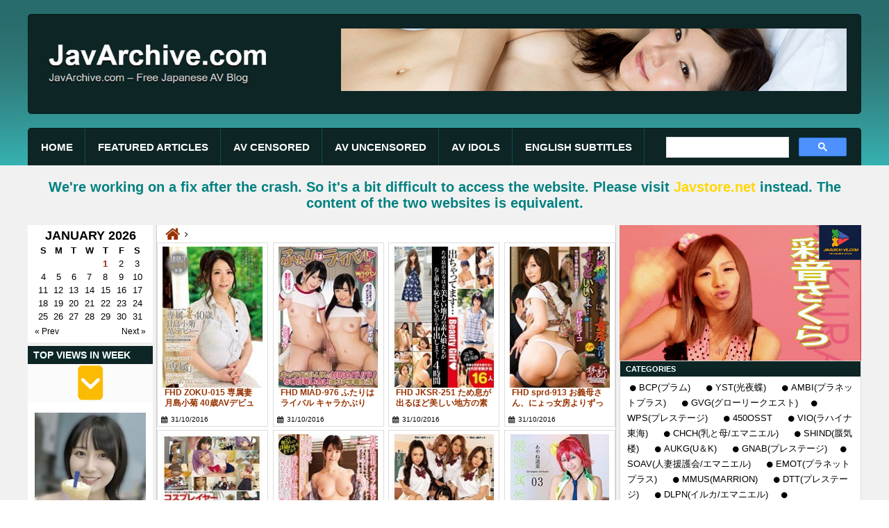

--- FILE ---
content_type: text/html; charset=UTF-8
request_url: https://javarchive.com/0--timecat-monin-10-2016-cn.html
body_size: 28026
content:
<!-- is cate --><!-- 01-01-1970 08:00:00->01-01-1970 08:00:00->01-01-2026 23:20:16 ->-> 29-01-2023 17:34:58 --><!DOCTYPE html PUBLIC "-//W3C//DTD XHTML 1.0 Transitional//EN" "http://www.w3.org/TR/xhtml1/DTD/xhtml1-transitional.dtd">
<html xmlns="http://www.w3.org/1999/xhtml" lang="en" xml:lang="en">
<head><link rel="stylesheet" type="text/css" href="/cache_78fbe91b6e3d0bfed88faf8bb20de75f_17.css" />
	
<meta http-equiv="Content-Type" content="text/html; charset=utf-8" />
<title>All in October-2016</title>
<meta name="description" content="All in October-2016" />
<meta name="abstract" content="All in October-2016" />
<meta name="keywords" content="All in October-2016" />
<meta name="title" content="All in October-2016" />
<meta name="revisit-after" content="1 days" />
<meta http-equiv="Content-Language" content="vi" />
<meta name="Language" content="vietnamese" />
<meta name="RESOURCE-TYPE" content="DOCUMENT" />
<meta name="DISTRIBUTION" content="GLOBAL" />
<meta name="robots" content="index,follow" />
<meta property="og:image" content="" />
<meta name="viewport" content="width=device-width, initial-scale=1">
<meta name="rapidgator" content="d727d058ad9a16c219c68b735b4b412615b81a36"/>
<meta name="v784400" content="33b027f1a9201064cda5551f62ba075e" />
<meta content="44719" name="filejoker" />
<link rel="image_src" href="" />
<link rel="shortcut icon" href="https://javarchive.com/upload/setting/1742531232919713858269467425572801359688871n.png" type="image/x-icon" />

<script type="text/javascript" src="/script/jav_java.js"></script>
<script src="/style/jquery-1.8.js" type="text/javascript"></script>
<script async src="https://cse.google.com/cse.js?cx=e1872817c9acd4d5b"></script>



<meta property="fb:app_id" content="1383182291929843" />
<link rel="preload" href="/style/fonts/fontello/font/fontello.woff2?20976021" as="font" type="font/woff2" crossorigin>

</head>
<body>


<!-- Page was cached at 01-01-2026 23:20:16 -->
<style type="text/css">
	body {background:url(../upload/setting/bgwebsite.jpg) repeat center fixed }
</style>

    <div class="all_page_javstore">
        <div class="all_page_javstore2">
            


<div class="header_top">
	<div class="siteinfo">
		<a href="https://javarchive.com" class="home" title="JavArchive.com - Free Japanese AV Blog"><img src="[data-uri]" data-src="http://javarchive.com/upload/setting/logojavarchive2.png" alt="JavArchive.com - Free Japanese AV Blog" title="JavArchive.com - Free Japanese AV Blog"></a>
	</div>
	<div class="topbanner">
		<img src="[data-uri]" data-src="https://img.javstore.net/images/2021/05/04/yui-ueha1ra-2.jpg" width="728" height="90">
	</div>
</div>
<div id="stickymenuwrapper">
	<div id="stickymenudiv" class="header">
		
		<div id="fluidmenu1" class="efluidmenu"> <a class="efluid-animateddrawer" href="javascript:void(0);" rel="nofollow"><span></span></a>
			<ul>
				<li><a href="https://javarchive.com" title="Home"><h3>Home</h3></a></li>
				<li><a href="https://javarchive.com/1000-featured-articles-cn.html" title="Featured Articles"><h3>Featured Articles</h3></a></li><li><a href="https://javarchive.com/4-av-censored-cn.html" title="AV Censored"><h3>AV Censored</h3></a></li><li><a href="https://javarchive.com/81-av-uncensored-cn.html" title="AV Uncensored"><h3>AV Uncensored</h3></a></li><li><a href="https://javarchive.com/116-av-idols-cn.html" title="AV Idols"><h3>AV Idols</h3></a></li><li><a href="https://javarchive.com/1279-english-subtitles-cn.html" title="English Subtitles"><h3>English Subtitles</h3></a></li>
			</ul>
		</div>
		



<div class="all_header_search_box">




<!--<script async src="https://cse.google.com/cse.js?cx=b05da25ce331a4749"></script>-->
<div class="gcse-search"></div>



</div>
<span class="sh_category_news_left_side"></span>
	</div>
</div>
            
            


	</div>
        <div class="all_page_javstore1">

            
            


<div class="editormid"><h2 style="color: rgb(0, 0, 0); font-family: Arial, Helvetica, sans-serif; text-align: -webkit-center; ">
	<span style="font-family: Arial, Verdana, sans-serif; color: rgb(0, 128, 128);"><strong><span style="font-family:arial,helvetica,sans-serif;">We're working on a fix after the crash. So it's a bit difficult to access the website. Please visit </span></strong></span><a href="https://javstore.net/" style="font-family: Arial, Verdana, sans-serif;"><span style="color:#ffd700;"><strong><span style="font-family:arial,helvetica,sans-serif;">Javstore.net</span></strong></span></a><span style="font-family: Arial, Verdana, sans-serif; color: rgb(0, 128, 128);"><strong><span style="font-family:arial,helvetica,sans-serif;"> instead. The content of the two websites is equivalent.</span></strong></span></h2> </div>




<div class="category_news_left_side">
	<form action="" method="post" id="subtmitform">
		<input type="hidden" id="datesl" name="datesl" value="1-10-2016" />
		<input type="hidden" id="pageurls" name="pageurls" value="http://javarchive.com/timecat" />
	</form>
	<div id="datepicker"></div>
  	
<div class="box_left_news news_2n">
<h2><a href="/1281-top-view-cn.html" style="font-size:14px;" >Top Views in week</a></h2>
<a href="/1281-top-view-cn.html"><img src="/assets/top-view-3.gif" /></a>
  <ul class="news_section_left">
<li>

<a title="FC2-PPV-4822312 音大に通うお嬢様！理想の彼女像を具現化した彼女と付き合って育成期間３ヶ月" href="https://javarchive.com/1105881-FC2-PPV-4822312-音大に通うお嬢様！理想の彼女像を具現化した彼女と付き合って育成期間３ヶ月-pn.html"><img alt="FC2-PPV-4822312 音大に通うお嬢様！理想の彼女像を具現化した彼女と付き合って育成期間３ヶ月" title="FC2-PPV-4822312 音大に通うお嬢様！理想の彼女像を具現化した彼女と付き合って育成期間３ヶ月" src="[data-uri]" data-src="http://img2.javstore.net/images/2025/12/30/4822312ps.jpeg" /></a>
<span class="news_date">30/12/2025</span>
<h3><span><a title="FC2-PPV-4822312 音大に通うお嬢様！理想の彼女像を具現化した彼女と付き合って育成期間３ヶ月" href="https://javarchive.com/1105881-FC2-PPV-4822312-音大に通うお嬢様！理想の彼女像を具現化した彼女と付き合って育成期間３ヶ月-pn.html">FC2-PPV-4822312 音大に通うお嬢様！理想の彼女像を具現化した彼女と付き合って育成期間３ヶ月</a></span></h3>
</li><li>

<a title="FC2-PPV-4822979 みおちゃんファンの方に感謝の気持ちでいっぱいご奉仕しました" href="https://javarchive.com/1106045-FC2-PPV-4822979-みおちゃんファンの方に感謝の気持ちでいっぱいご奉仕しました-pn.html"><img alt="FC2-PPV-4822979 みおちゃんファンの方に感謝の気持ちでいっぱいご奉仕しました" title="FC2-PPV-4822979 みおちゃんファンの方に感謝の気持ちでいっぱいご奉仕しました" src="[data-uri]" data-src="http://img2.javstore.net/images/2025/12/31/4822979ps.jpeg" /></a>
<span class="news_date">31/12/2025</span>
<h3><span><a title="FC2-PPV-4822979 みおちゃんファンの方に感謝の気持ちでいっぱいご奉仕しました" href="https://javarchive.com/1106045-FC2-PPV-4822979-みおちゃんファンの方に感謝の気持ちでいっぱいご奉仕しました-pn.html">FC2-PPV-4822979 みおちゃんファンの方に感謝の気持ちでいっぱいご奉仕しました</a></span></h3>
</li><li>

<a title="FC2-PPV-4822500 顔出し解禁、伝説 *高からの同旧生のﾕｲ＆ﾋｶﾙのﾊｰﾚﾑ３P。過去最高美女のW潮吹きに連続中出しでFC２に歴史を刻む" href="https://javarchive.com/1105947-FC2-PPV-4822500-顔出し解禁、伝説-*高からの同旧生のﾕｲ＆ﾋｶﾙのﾊｰﾚﾑ３P。過去最高美女のW潮吹きに連続中出しでFC２に歴史を刻む-pn.html"><img alt="FC2-PPV-4822500 顔出し解禁、伝説 *高からの同旧生のﾕｲ＆ﾋｶﾙのﾊｰﾚﾑ３P。過去最高美女のW潮吹きに連続中出しでFC２に歴史を刻む" title="FC2-PPV-4822500 顔出し解禁、伝説 *高からの同旧生のﾕｲ＆ﾋｶﾙのﾊｰﾚﾑ３P。過去最高美女のW潮吹きに連続中出しでFC２に歴史を刻む" src="[data-uri]" data-src="http://img2.javstore.net/images/2025/12/30/4822500ps.jpg" /></a>
<span class="news_date">30/12/2025</span>
<h3><span><a title="FC2-PPV-4822500 顔出し解禁、伝説 *高からの同旧生のﾕｲ＆ﾋｶﾙのﾊｰﾚﾑ３P。過去最高美女のW潮吹きに連続中出しでFC２に歴史を刻む" href="https://javarchive.com/1105947-FC2-PPV-4822500-顔出し解禁、伝説-*高からの同旧生のﾕｲ＆ﾋｶﾙのﾊｰﾚﾑ３P。過去最高美女のW潮吹きに連続中出しでFC２に歴史を刻む-pn.html">FC2-PPV-4822500 顔出し解禁、伝説 *高からの同旧生のﾕｲ＆ﾋｶﾙのﾊｰﾚﾑ３P。過去最高美女のW潮吹きに連続中出しでFC２に歴史を刻む</a></span></h3>
</li><li>

<a title="FC2-PPV-4822034 伝説の元アイドル降臨後編、４年ぶりに見せたその姿は更にパワーアップして帰ってきた 見逃し厳禁" href="https://javarchive.com/1105600-FC2-PPV-4822034-伝説の元アイドル降臨後編、４年ぶりに見せたその姿は更にパワーアップして帰ってきた-見逃し厳禁-pn.html"><img alt="FC2-PPV-4822034 伝説の元アイドル降臨後編、４年ぶりに見せたその姿は更にパワーアップして帰ってきた 見逃し厳禁" title="FC2-PPV-4822034 伝説の元アイドル降臨後編、４年ぶりに見せたその姿は更にパワーアップして帰ってきた 見逃し厳禁" src="[data-uri]" data-src="http://img2.javstore.net/images/2025/12/29/4822034ps.jpg" /></a>
<span class="news_date">29/12/2025</span>
<h3><span><a title="FC2-PPV-4822034 伝説の元アイドル降臨後編、４年ぶりに見せたその姿は更にパワーアップして帰ってきた 見逃し厳禁" href="https://javarchive.com/1105600-FC2-PPV-4822034-伝説の元アイドル降臨後編、４年ぶりに見せたその姿は更にパワーアップして帰ってきた-見逃し厳禁-pn.html">FC2-PPV-4822034 伝説の元アイドル降臨後編、４年ぶりに見せたその姿は更にパワーアップして帰ってきた 見逃し厳禁</a></span></h3>
</li><li>

<a title="[4K]FC2 PPV 1851396 &amp; 1926164 18歳なりたての天真爛漫な少女。成熟したカラダを舐め回し柔らかいハリのある美乳に暴発発射。 初めての生チンポの快感に腰をくねらせ大量潮吹き、可愛い声で喘ぎまくり最後は大量中出し。" href="https://javarchive.com/1105956-[4K]FC2-PPV-1851396-&amp;-1926164-18歳なりたての天真爛漫な少女。成熟したカラダを舐め回し柔らかいハリのある美乳に暴発発射。-初めての生チンポの快感に腰をくねらせ大量潮吹き、可愛い声で喘ぎまくり最後は大量中出し。-pn.html"><img alt="[4K]FC2 PPV 1851396 &amp; 1926164 18歳なりたての天真爛漫な少女。成熟したカラダを舐め回し柔らかいハリのある美乳に暴発発射。 初めての生チンポの快感に腰をくねらせ大量潮吹き、可愛い声で喘ぎまくり最後は大量中出し。" title="[4K]FC2 PPV 1851396 &amp; 1926164 18歳なりたての天真爛漫な少女。成熟したカラダを舐め回し柔らかいハリのある美乳に暴発発射。 初めての生チンポの快感に腰をくねらせ大量潮吹き、可愛い声で喘ぎまくり最後は大量中出し。" src="[data-uri]" data-src="https://img.javstore.net/images/2025/09/21/135910c57jaf57wlp4yza2PS.gif" /></a>
<span class="news_date">30/12/2025</span>
<h3><span><a title="[4K]FC2 PPV 1851396 &amp; 1926164 18歳なりたての天真爛漫な少女。成熟したカラダを舐め回し柔らかいハリのある美乳に暴発発射。 初めての生チンポの快感に腰をくねらせ大量潮吹き、可愛い声で喘ぎまくり最後は大量中出し。" href="https://javarchive.com/1105956-[4K]FC2-PPV-1851396-&amp;-1926164-18歳なりたての天真爛漫な少女。成熟したカラダを舐め回し柔らかいハリのある美乳に暴発発射。-初めての生チンポの快感に腰をくねらせ大量潮吹き、可愛い声で喘ぎまくり最後は大量中出し。-pn.html">[4K]FC2 PPV 1851396 &amp; 1926164 18歳なりたての天真爛漫な少女。成熟したカラダを舐め回し柔らかいハリのある美乳に暴発発射。 初めての生チンポの快感に腰をくねらせ大量潮吹き、可愛い声で喘ぎまくり最後は大量中出し。</a></span></h3>
</li><li>

<a title="FC2-PPV-4821479 ドS彼氏に調教されて性ド隷と化したドMな可愛い彼女が、全世界にエッチを生配信！" href="https://javarchive.com/1105536-FC2-PPV-4821479-ドS彼氏に調教されて性ド隷と化したドMな可愛い彼女が、全世界にエッチを生配信！-pn.html"><img alt="FC2-PPV-4821479 ドS彼氏に調教されて性ド隷と化したドMな可愛い彼女が、全世界にエッチを生配信！" title="FC2-PPV-4821479 ドS彼氏に調教されて性ド隷と化したドMな可愛い彼女が、全世界にエッチを生配信！" src="[data-uri]" data-src="http://img2.javstore.net/images/2025/12/28/4821479ps.png" /></a>
<span class="news_date">28/12/2025</span>
<h3><span><a title="FC2-PPV-4821479 ドS彼氏に調教されて性ド隷と化したドMな可愛い彼女が、全世界にエッチを生配信！" href="https://javarchive.com/1105536-FC2-PPV-4821479-ドS彼氏に調教されて性ド隷と化したドMな可愛い彼女が、全世界にエッチを生配信！-pn.html">FC2-PPV-4821479 ドS彼氏に調教されて性ド隷と化したドMな可愛い彼女が、全世界にエッチを生配信！</a></span></h3>
</li><li>

<a title="FC2 PPV 4821446 【無】【初撮影】『こんな出たの初めて…脅威の1ℓ越え潮吹き大洪水』大量顔射記録" href="https://javarchive.com/1105755-FC2-PPV-4821446-【無】【初撮影】『こんな出たの初めて…脅威の1ℓ越え潮吹き大洪水』大量顔射記録-pn.html"><img alt="FC2 PPV 4821446 【無】【初撮影】『こんな出たの初めて…脅威の1ℓ越え潮吹き大洪水』大量顔射記録" title="FC2 PPV 4821446 【無】【初撮影】『こんな出たの初めて…脅威の1ℓ越え潮吹き大洪水』大量顔射記録" src="[data-uri]" data-src="http://img2.javstore.net/images/2025/12/29/4821446ps.jpeg" /></a>
<span class="news_date">29/12/2025</span>
<h3><span><a title="FC2 PPV 4821446 【無】【初撮影】『こんな出たの初めて…脅威の1ℓ越え潮吹き大洪水』大量顔射記録" href="https://javarchive.com/1105755-FC2-PPV-4821446-【無】【初撮影】『こんな出たの初めて…脅威の1ℓ越え潮吹き大洪水』大量顔射記録-pn.html">FC2 PPV 4821446 【無】【初撮影】『こんな出たの初めて…脅威の1ℓ越え潮吹き大洪水』大量顔射記録</a></span></h3>
</li><li>

<a title="[SUMMARY]FC2史上、絶対に見逃せない、驚くほど美しい無修正素人女優24名を収録。" href="https://javarchive.com/1106196-[SUMMARY]FC2史上、絶対に見逃せない、驚くほど美しい無修正素人女優24名を収録。-pn.html"><img alt="[SUMMARY]FC2史上、絶対に見逃せない、驚くほど美しい無修正素人女優24名を収録。" title="[SUMMARY]FC2史上、絶対に見逃せない、驚くほど美しい無修正素人女優24名を収録。" src="[data-uri]" data-src="http://img2.javstore.net/images/2025/12/31/220921zanenbe0epr8w13fPS.gif" /></a>
<span class="news_date">31/12/2025</span>
<h3><span><a title="[SUMMARY]FC2史上、絶対に見逃せない、驚くほど美しい無修正素人女優24名を収録。" href="https://javarchive.com/1106196-[SUMMARY]FC2史上、絶対に見逃せない、驚くほど美しい無修正素人女優24名を収録。-pn.html">[SUMMARY]FC2史上、絶対に見逃せない、驚くほど美しい無修正素人女優24名を収録。</a></span></h3>
</li>
  </ul>
</div>
	
<div class="all_banner_box_left_top_view_news">
<div class="banner_box_left_top_view_news"><div class="box_left_exlogo_banner_bit">
<a title="Left side of the page"><img src="[data-uri]" data-src="https://img.javstore.net/images/2021/05/04/qc.gif" width="325"></a></div></div>
</div>
	
  	

<ul class="archives">
    <span>ARCHIVES</span>
    <li><a href="/0--timecat-monin-01-2026-cn.html">January-2026</a></li><li><a href="/0--timecat-monin-12-2025-cn.html">December-2025</a></li><li><a href="/0--timecat-monin-11-2025-cn.html">November-2025</a></li><li><a href="/0--timecat-monin-10-2025-cn.html">October-2025</a></li><li><a href="/0--timecat-monin-09-2025-cn.html">September-2025</a></li><li><a href="/0--timecat-monin-08-2025-cn.html">August-2025</a></li><li><a href="/0--timecat-monin-07-2025-cn.html">July-2025</a></li><li><a href="/0--timecat-monin-06-2025-cn.html">June-2025</a></li><li><a href="/0--timecat-monin-05-2025-cn.html">May-2025</a></li><li><a href="/0--timecat-monin-04-2025-cn.html">April-2025</a></li><li><a href="/0--timecat-monin-03-2025-cn.html">March-2025</a></li><li><a href="/0--timecat-monin-02-2025-cn.html">February-2025</a></li><li><a href="/0--timecat-monin-01-2025-cn.html">January-2025</a></li><li><a href="/0--timecat-monin-12-2024-cn.html">December-2024</a></li><li><a href="/0--timecat-monin-11-2024-cn.html">November-2024</a></li><li><a href="/0--timecat-monin-10-2024-cn.html">October-2024</a></li><li><a href="/0--timecat-monin-09-2024-cn.html">September-2024</a></li><li><a href="/0--timecat-monin-08-2024-cn.html">August-2024</a></li><li><a href="/0--timecat-monin-07-2024-cn.html">July-2024</a></li><li><a href="/0--timecat-monin-06-2024-cn.html">June-2024</a></li><li><a href="/0--timecat-monin-05-2024-cn.html">May-2024</a></li><li><a href="/0--timecat-monin-04-2024-cn.html">April-2024</a></li><li><a href="/0--timecat-monin-03-2024-cn.html">March-2024</a></li><li><a href="/0--timecat-monin-02-2024-cn.html">February-2024</a></li><li><a href="/0--timecat-monin-01-2024-cn.html">January-2024</a></li><li><a href="/0--timecat-monin-12-2023-cn.html">December-2023</a></li><li><a href="/0--timecat-monin-11-2023-cn.html">November-2023</a></li><li><a href="/0--timecat-monin-10-2023-cn.html">October-2023</a></li><li><a href="/0--timecat-monin-09-2023-cn.html">September-2023</a></li><li><a href="/0--timecat-monin-08-2023-cn.html">August-2023</a></li><li><a href="/0--timecat-monin-07-2023-cn.html">July-2023</a></li><li><a href="/0--timecat-monin-06-2023-cn.html">June-2023</a></li><li><a href="/0--timecat-monin-05-2023-cn.html">May-2023</a></li><li><a href="/0--timecat-monin-04-2023-cn.html">April-2023</a></li><li><a href="/0--timecat-monin-03-2023-cn.html">March-2023</a></li><li><a href="/0--timecat-monin-02-2023-cn.html">February-2023</a></li><li><a href="/0--timecat-monin-01-2023-cn.html">January-2023</a></li><li><a href="/0--timecat-monin-12-2022-cn.html">December-2022</a></li><li><a href="/0--timecat-monin-11-2022-cn.html">November-2022</a></li><li><a href="/0--timecat-monin-10-2022-cn.html">October-2022</a></li><li><a href="/0--timecat-monin-09-2022-cn.html">September-2022</a></li><li><a href="/0--timecat-monin-08-2022-cn.html">August-2022</a></li><li><a href="/0--timecat-monin-07-2022-cn.html">July-2022</a></li><li><a href="/0--timecat-monin-06-2022-cn.html">June-2022</a></li><li><a href="/0--timecat-monin-05-2022-cn.html">May-2022</a></li><li><a href="/0--timecat-monin-04-2022-cn.html">April-2022</a></li><li><a href="/0--timecat-monin-03-2022-cn.html">March-2022</a></li><li><a href="/0--timecat-monin-02-2022-cn.html">February-2022</a></li><li><a href="/0--timecat-monin-01-2022-cn.html">January-2022</a></li><li><a href="/0--timecat-monin-12-2021-cn.html">December-2021</a></li><li><a href="/0--timecat-monin-11-2021-cn.html">November-2021</a></li><li><a href="/0--timecat-monin-10-2021-cn.html">October-2021</a></li><li><a href="/0--timecat-monin-09-2021-cn.html">September-2021</a></li><li><a href="/0--timecat-monin-08-2021-cn.html">August-2021</a></li><li><a href="/0--timecat-monin-07-2021-cn.html">July-2021</a></li><li><a href="/0--timecat-monin-06-2021-cn.html">June-2021</a></li><li><a href="/0--timecat-monin-05-2021-cn.html">May-2021</a></li><li><a href="/0--timecat-monin-04-2021-cn.html">April-2021</a></li><li><a href="/0--timecat-monin-03-2021-cn.html">March-2021</a></li><li><a href="/0--timecat-monin-02-2021-cn.html">February-2021</a></li><li><a href="/0--timecat-monin-01-2021-cn.html">January-2021</a></li><li><a href="/0--timecat-monin-12-2020-cn.html">December-2020</a></li><li><a href="/0--timecat-monin-11-2020-cn.html">November-2020</a></li><li><a href="/0--timecat-monin-10-2020-cn.html">October-2020</a></li><li><a href="/0--timecat-monin-09-2020-cn.html">September-2020</a></li><li><a href="/0--timecat-monin-08-2020-cn.html">August-2020</a></li><li><a href="/0--timecat-monin-07-2020-cn.html">July-2020</a></li><li><a href="/0--timecat-monin-06-2020-cn.html">June-2020</a></li><li><a href="/0--timecat-monin-05-2020-cn.html">May-2020</a></li><li><a href="/0--timecat-monin-04-2020-cn.html">April-2020</a></li><li><a href="/0--timecat-monin-03-2020-cn.html">March-2020</a></li><li><a href="/0--timecat-monin-02-2020-cn.html">February-2020</a></li><li><a href="/0--timecat-monin-01-2020-cn.html">January-2020</a></li><li><a href="/0--timecat-monin-12-2019-cn.html">December-2019</a></li><li><a href="/0--timecat-monin-11-2019-cn.html">November-2019</a></li><li><a href="/0--timecat-monin-10-2019-cn.html">October-2019</a></li><li><a href="/0--timecat-monin-09-2019-cn.html">September-2019</a></li><li><a href="/0--timecat-monin-08-2019-cn.html">August-2019</a></li><li><a href="/0--timecat-monin-07-2019-cn.html">July-2019</a></li><li><a href="/0--timecat-monin-06-2019-cn.html">June-2019</a></li><li><a href="/0--timecat-monin-05-2019-cn.html">May-2019</a></li><li><a href="/0--timecat-monin-04-2019-cn.html">April-2019</a></li><li><a href="/0--timecat-monin-03-2019-cn.html">March-2019</a></li><li><a href="/0--timecat-monin-02-2019-cn.html">February-2019</a></li><li><a href="/0--timecat-monin-01-2019-cn.html">January-2019</a></li><li><a href="/0--timecat-monin-12-2018-cn.html">December-2018</a></li><li><a href="/0--timecat-monin-11-2018-cn.html">November-2018</a></li><li><a href="/0--timecat-monin-10-2018-cn.html">October-2018</a></li><li><a href="/0--timecat-monin-09-2018-cn.html">September-2018</a></li><li><a href="/0--timecat-monin-07-2018-cn.html">July-2018</a></li><li><a href="/0--timecat-monin-06-2018-cn.html">June-2018</a></li><li><a href="/0--timecat-monin-05-2018-cn.html">May-2018</a></li><li><a href="/0--timecat-monin-04-2018-cn.html">April-2018</a></li><li><a href="/0--timecat-monin-03-2018-cn.html">March-2018</a></li><li><a href="/0--timecat-monin-02-2018-cn.html">February-2018</a></li><li><a href="/0--timecat-monin-01-2018-cn.html">January-2018</a></li><li><a href="/0--timecat-monin-12-2017-cn.html">December-2017</a></li><li><a href="/0--timecat-monin-11-2017-cn.html">November-2017</a></li><li><a href="/0--timecat-monin-10-2017-cn.html">October-2017</a></li><li><a href="/0--timecat-monin-09-2017-cn.html">September-2017</a></li><li><a href="/0--timecat-monin-08-2017-cn.html">August-2017</a></li><li><a href="/0--timecat-monin-07-2017-cn.html">July-2017</a></li><li><a href="/0--timecat-monin-06-2017-cn.html">June-2017</a></li><li><a href="/0--timecat-monin-05-2017-cn.html">May-2017</a></li><li><a href="/0--timecat-monin-04-2017-cn.html">April-2017</a></li><li><a href="/0--timecat-monin-03-2017-cn.html">March-2017</a></li><li><a href="/0--timecat-monin-02-2017-cn.html">February-2017</a></li><li><a href="/0--timecat-monin-01-2017-cn.html">January-2017</a></li><li><a href="/0--timecat-monin-12-2016-cn.html">December-2016</a></li><li><a href="/0--timecat-monin-11-2016-cn.html">November-2016</a></li><li><a href="/0--timecat-monin-10-2016-cn.html">October-2016</a></li><li><a href="/0--timecat-monin-09-2016-cn.html">September-2016</a></li><li><a href="/0--timecat-monin-08-2016-cn.html">August-2016</a></li><li><a href="/0--timecat-monin-07-2016-cn.html">July-2016</a></li><li><a href="/0--timecat-monin-06-2016-cn.html">June-2016</a></li><li><a href="/0--timecat-monin-05-2016-cn.html">May-2016</a></li><li><a href="/0--timecat-monin-04-2016-cn.html">April-2016</a></li><li><a href="/0--timecat-monin-03-2016-cn.html">March-2016</a></li><li><a href="/0--timecat-monin-02-2016-cn.html">February-2016</a></li><li><a href="/0--timecat-monin-01-2016-cn.html">January-2016</a></li>
<span class="sh_box_timecat"></span>
  </ul>
</div>
<div class="box_right_all"> 
	
	
	
	
	
	
	
	
	
	
	
	
	
	<div class="category_news_phai_chinh">



<div class="menudd">
  <ul itemscope itemtype="http://data-vocabulary.org/Breadcrumb">
    <li class="menulihome"><a itemprop="url" href="https://javarchive.com" title="Home">
	<span itemprop="title">Home</span></a>
	</li>
    
  </ul>
  <h1><a href="" title=""></a></h1>
</div>








<div class="category_news news_1n">

<ul>
<li>

	<a title="FHD ZOKU-015 専属妻 月島小菊 40歳AVデビュー" href="https://javarchive.com/290014-fhd-zoku-015-pn.html"><img alt="FHD ZOKU-015 専属妻 月島小菊 40歳AVデビュー" title="FHD ZOKU-015 専属妻 月島小菊 40歳AVデビュー" src="[data-uri]" data-src="http://pics.dmm.co.jp/mono/movie/adult/18zoku015/18zoku015ps.jpg" /></a>	
	<h3><span><a title="FHD ZOKU-015 専属妻 月島小菊 40歳AVデビュー" href="https://javarchive.com/290014-fhd-zoku-015-pn.html">FHD ZOKU-015 専属妻 月島小菊 40歳AVデビュー</a></span></h3>
	<span class="news_date">31/10/2016</span>
</li><li>

	<a title="FHD MIAD-976 ふたりはライバル キャラかぶりJKの対抗心バリバリち○ぽ奪い合い逆3P学園生活 木村つな あず希" href="https://javarchive.com/290012-fhd-miad-976-pn.html"><img alt="FHD MIAD-976 ふたりはライバル キャラかぶりJKの対抗心バリバリち○ぽ奪い合い逆3P学園生活 木村つな あず希" title="FHD MIAD-976 ふたりはライバル キャラかぶりJKの対抗心バリバリち○ぽ奪い合い逆3P学園生活 木村つな あず希" src="[data-uri]" data-src="http://pics.dmm.co.jp/mono/movie/adult/miad976/miad976ps.jpg" /></a>	
	<h3><span><a title="FHD MIAD-976 ふたりはライバル キャラかぶりJKの対抗心バリバリち○ぽ奪い合い逆3P学園生活 木村つな あず希" href="https://javarchive.com/290012-fhd-miad-976-pn.html">FHD MIAD-976 ふたりはライバル キャラかぶりJKの対抗心バリバリち○ぽ奪い合い逆3P学園生活 木村つな あず希</a></span></h3>
	<span class="news_date">31/10/2016</span>
</li><li>

	<a title="FHD JKSR-251 ため息が出るほど美しい地方の素人娘たちがなし崩しで恥じらいながら中出しまで…。4時間" href="https://javarchive.com/290010-fhd-jksr-251-pn.html"><img alt="FHD JKSR-251 ため息が出るほど美しい地方の素人娘たちがなし崩しで恥じらいながら中出しまで…。4時間" title="FHD JKSR-251 ため息が出るほど美しい地方の素人娘たちがなし崩しで恥じらいながら中出しまで…。4時間" src="[data-uri]" data-src="http://pics.dmm.co.jp/mono/movie/adult/57jksr251/57jksr251ps.jpg" /></a>	
	<h3><span><a title="FHD JKSR-251 ため息が出るほど美しい地方の素人娘たちがなし崩しで恥じらいながら中出しまで…。4時間" href="https://javarchive.com/290010-fhd-jksr-251-pn.html">FHD JKSR-251 ため息が出るほど美しい地方の素人娘たちがなし崩しで恥じらいながら中出しまで…。4時間</a></span></h3>
	<span class="news_date">31/10/2016</span>
</li><li>

	<a title="FHD sprd-913 お義母さん、にょっ女房よりずっといいよ… 澤村レイコ" href="https://javarchive.com/290008-fhd-sprd-913-pn.html"><img alt="FHD sprd-913 お義母さん、にょっ女房よりずっといいよ… 澤村レイコ" title="FHD sprd-913 お義母さん、にょっ女房よりずっといいよ… 澤村レイコ" src="[data-uri]" data-src="http://pics.dmm.co.jp/mono/movie/adult/18sprd913/18sprd913ps.jpg" /></a>	
	<h3><span><a title="FHD sprd-913 お義母さん、にょっ女房よりずっといいよ… 澤村レイコ" href="https://javarchive.com/290008-fhd-sprd-913-pn.html">FHD sprd-913 お義母さん、にょっ女房よりずっといいよ… 澤村レイコ</a></span></h3>
	<span class="news_date">31/10/2016</span>
</li><li>

	<a title="FHD t28-472 コスプレイヤーハメ撮り個人撮影流出投稿映像" href="https://javarchive.com/290007-fhd-t28-472-pn.html"><img alt="FHD t28-472 コスプレイヤーハメ撮り個人撮影流出投稿映像" title="FHD t28-472 コスプレイヤーハメ撮り個人撮影流出投稿映像" src="[data-uri]" data-src="http://pics.dmm.co.jp/mono/movie/adult/55t28472/55t28472ps.jpg" /></a>	
	<h3><span><a title="FHD t28-472 コスプレイヤーハメ撮り個人撮影流出投稿映像" href="https://javarchive.com/290007-fhd-t28-472-pn.html">FHD t28-472 コスプレイヤーハメ撮り個人撮影流出投稿映像</a></span></h3>
	<span class="news_date">31/10/2016</span>
</li><li>

	<a title="FHD jksr-250 この奥さんの詳細わかりますか？ 杉並区在住、Gカップ爆乳むちむちセレブ妻と港区在住で温泉巡りが趣味の真面目奥さんがまさかの発情！ なぜ‘おま○こバカになっちゃうよ！’と絶叫するハメになったのか？ その一部始終。" href="https://javarchive.com/290004-fhd-jksr-250-pn.html"><img alt="FHD jksr-250 この奥さんの詳細わかりますか？ 杉並区在住、Gカップ爆乳むちむちセレブ妻と港区在住で温泉巡りが趣味の真面目奥さんがまさかの発情！ なぜ‘おま○こバカになっちゃうよ！’と絶叫するハメになったのか？ その一部始終。" title="FHD jksr-250 この奥さんの詳細わかりますか？ 杉並区在住、Gカップ爆乳むちむちセレブ妻と港区在住で温泉巡りが趣味の真面目奥さんがまさかの発情！ なぜ‘おま○こバカになっちゃうよ！’と絶叫するハメになったのか？ その一部始終。" src="[data-uri]" data-src="http://pics.dmm.co.jp/mono/movie/adult/57jksr250/57jksr250ps.jpg" /></a>	
	<h3><span><a title="FHD jksr-250 この奥さんの詳細わかりますか？ 杉並区在住、Gカップ爆乳むちむちセレブ妻と港区在住で温泉巡りが趣味の真面目奥さんがまさかの発情！ なぜ‘おま○こバカになっちゃうよ！’と絶叫するハメになったのか？ その一部始終。" href="https://javarchive.com/290004-fhd-jksr-250-pn.html">FHD jksr-250 この奥さんの詳細わかりますか？ 杉並区在住、Gカップ爆乳むちむちセレブ妻と港区在住で温泉巡りが趣味の真面目奥さんがまさかの発情！ なぜ‘おま○こバカになっちゃうよ！’と絶叫するハメになったのか？ その一部始終。</a></span></h3>
	<span class="news_date">31/10/2016</span>
</li><li>

	<a title="FHD miad-974 大好きなあの娘を苛めっ娘ギャル集団から助けようとしたら、速攻でその娘の目の前で全裸にされただけじゃなく、チ●ポを見られて勃起させられて10発も射精してしまった情けない僕。" href="https://javarchive.com/290003-fhd-miad-974-pn.html"><img alt="FHD miad-974 大好きなあの娘を苛めっ娘ギャル集団から助けようとしたら、速攻でその娘の目の前で全裸にされただけじゃなく、チ●ポを見られて勃起させられて10発も射精してしまった情けない僕。" title="FHD miad-974 大好きなあの娘を苛めっ娘ギャル集団から助けようとしたら、速攻でその娘の目の前で全裸にされただけじゃなく、チ●ポを見られて勃起させられて10発も射精してしまった情けない僕。" src="[data-uri]" data-src="http://pics.dmm.co.jp/mono/movie/adult/miad974/miad974ps.jpg" /></a>	
	<h3><span><a title="FHD miad-974 大好きなあの娘を苛めっ娘ギャル集団から助けようとしたら、速攻でその娘の目の前で全裸にされただけじゃなく、チ●ポを見られて勃起させられて10発も射精してしまった情けない僕。" href="https://javarchive.com/290003-fhd-miad-974-pn.html">FHD miad-974 大好きなあの娘を苛めっ娘ギャル集団から助けようとしたら、速攻でその娘の目の前で全裸にされただけじゃなく、チ●ポを見られて勃起させられて10発も射精してしまった情けない僕。</a></span></h3>
	<span class="news_date">31/10/2016</span>
</li><li>

	<a title="FHD CPDE-003 最強属性03 あやね遥菜" href="https://javarchive.com/290000-fhd-cpde-003-pn.html"><img alt="FHD CPDE-003 最強属性03 あやね遥菜" title="FHD CPDE-003 最強属性03 あやね遥菜" src="[data-uri]" data-src="http://pics.dmm.co.jp/digital/video/118cpde00003/118cpde00003ps.jpg" /></a>	
	<h3><span><a title="FHD CPDE-003 最強属性03 あやね遥菜" href="https://javarchive.com/290000-fhd-cpde-003-pn.html">FHD CPDE-003 最強属性03 あやね遥菜</a></span></h3>
	<span class="news_date">31/10/2016</span>
</li><li>

	<a title="FHD TMCY-093 ろりこん、なんでしょ？" href="https://javarchive.com/289998-fhd-tmcy-093-pn.html"><img alt="FHD TMCY-093 ろりこん、なんでしょ？" title="FHD TMCY-093 ろりこん、なんでしょ？" src="[data-uri]" data-src="http://pics.dmm.co.jp/digital/video/h_452tmcy00093/h_452tmcy00093ps.jpg" /></a>	
	<h3><span><a title="FHD TMCY-093 ろりこん、なんでしょ？" href="https://javarchive.com/289998-fhd-tmcy-093-pn.html">FHD TMCY-093 ろりこん、なんでしょ？</a></span></h3>
	<span class="news_date">31/10/2016</span>
</li><li>

	<a title="FHD TKI-027 鬼縛 ‘きばく’ 吹石れな" href="https://javarchive.com/289996-fhd-tki-027-pn.html"><img alt="FHD TKI-027 鬼縛 ‘きばく’ 吹石れな" title="FHD TKI-027 鬼縛 ‘きばく’ 吹石れな" src="[data-uri]" data-src="http://pics.dmm.co.jp/digital/video/h_286tki00027/h_286tki00027ps.jpg" /></a>	
	<h3><span><a title="FHD TKI-027 鬼縛 ‘きばく’ 吹石れな" href="https://javarchive.com/289996-fhd-tki-027-pn.html">FHD TKI-027 鬼縛 ‘きばく’ 吹石れな</a></span></h3>
	<span class="news_date">31/10/2016</span>
</li><li>

	<a title="FHD TKI-026 完璧な性奴隷 6" href="https://javarchive.com/289994-fhd-tki-026-pn.html"><img alt="FHD TKI-026 完璧な性奴隷 6" title="FHD TKI-026 完璧な性奴隷 6" src="[data-uri]" data-src="http://pics.dmm.co.jp/digital/video/h_286tki00026/h_286tki00026ps.jpg" /></a>	
	<h3><span><a title="FHD TKI-026 完璧な性奴隷 6" href="https://javarchive.com/289994-fhd-tki-026-pn.html">FHD TKI-026 完璧な性奴隷 6</a></span></h3>
	<span class="news_date">31/10/2016</span>
</li><li>

	<a title="FHD SAIT-010 美少女銃戦士×アナル＆マ●コ2穴中出しファック×10連続大量ザーメンぶっかけ まりあ" href="https://javarchive.com/289992-fhd-sait-010-pn.html"><img alt="FHD SAIT-010 美少女銃戦士×アナル＆マ●コ2穴中出しファック×10連続大量ザーメンぶっかけ まりあ" title="FHD SAIT-010 美少女銃戦士×アナル＆マ●コ2穴中出しファック×10連続大量ザーメンぶっかけ まりあ" src="[data-uri]" data-src="http://pics.dmm.co.jp/digital/video/55sait00010/55sait00010ps.jpg" /></a>	
	<h3><span><a title="FHD SAIT-010 美少女銃戦士×アナル＆マ●コ2穴中出しファック×10連続大量ザーメンぶっかけ まりあ" href="https://javarchive.com/289992-fhd-sait-010-pn.html">FHD SAIT-010 美少女銃戦士×アナル＆マ●コ2穴中出しファック×10連続大量ザーメンぶっかけ まりあ</a></span></h3>
	<span class="news_date">31/10/2016</span>
</li><li>

	<a title="FHD NRKR-004 身長148cmムッチリグラマーな巨乳奥さんに種付けセックス！ヨガで鍛え締まった美貌をねっとり責められたくてAV出演 真名瀬りか" href="https://javarchive.com/289990-fhd-nrkr-004-pn.html"><img alt="FHD NRKR-004 身長148cmムッチリグラマーな巨乳奥さんに種付けセックス！ヨガで鍛え締まった美貌をねっとり責められたくてAV出演 真名瀬りか" title="FHD NRKR-004 身長148cmムッチリグラマーな巨乳奥さんに種付けセックス！ヨガで鍛え締まった美貌をねっとり責められたくてAV出演 真名瀬りか" src="[data-uri]" data-src="http://pics.dmm.co.jp/digital/video/h_687nrkr00004/h_687nrkr00004ps.jpg" /></a>	
	<h3><span><a title="FHD NRKR-004 身長148cmムッチリグラマーな巨乳奥さんに種付けセックス！ヨガで鍛え締まった美貌をねっとり責められたくてAV出演 真名瀬りか" href="https://javarchive.com/289990-fhd-nrkr-004-pn.html">FHD NRKR-004 身長148cmムッチリグラマーな巨乳奥さんに種付けセックス！ヨガで鍛え締まった美貌をねっとり責められたくてAV出演 真名瀬りか</a></span></h3>
	<span class="news_date">31/10/2016</span>
</li><li>

	<a title="FHD MCSR-227 ★配信限定特典付★人妻オマ○コおっぴろげ謝罪 カラオケ編 居酒屋編 温泉旅館編" href="https://javarchive.com/289988-fhd-mcsr-227-pn.html"><img alt="FHD MCSR-227 ★配信限定特典付★人妻オマ○コおっぴろげ謝罪 カラオケ編 居酒屋編 温泉旅館編" title="FHD MCSR-227 ★配信限定特典付★人妻オマ○コおっぴろげ謝罪 カラオケ編 居酒屋編 温泉旅館編" src="[data-uri]" data-src="http://pics.dmm.co.jp/digital/video/57mcsr00227/57mcsr00227ps.jpg" /></a>	
	<h3><span><a title="FHD MCSR-227 ★配信限定特典付★人妻オマ○コおっぴろげ謝罪 カラオケ編 居酒屋編 温泉旅館編" href="https://javarchive.com/289988-fhd-mcsr-227-pn.html">FHD MCSR-227 ★配信限定特典付★人妻オマ○コおっぴろげ謝罪 カラオケ編 居酒屋編 温泉旅館編</a></span></h3>
	<span class="news_date">31/10/2016</span>
</li><li>

	<a title="FHD JRZD-681 初撮り人妻ドキュメント 松本しのぶ" href="https://javarchive.com/289986-fhd-jrzd-681-pn.html"><img alt="FHD JRZD-681 初撮り人妻ドキュメント 松本しのぶ" title="FHD JRZD-681 初撮り人妻ドキュメント 松本しのぶ" src="[data-uri]" data-src="http://pics.dmm.co.jp/digital/video/h_086jrzd00681/h_086jrzd00681ps.jpg" /></a>	
	<h3><span><a title="FHD JRZD-681 初撮り人妻ドキュメント 松本しのぶ" href="https://javarchive.com/289986-fhd-jrzd-681-pn.html">FHD JRZD-681 初撮り人妻ドキュメント 松本しのぶ</a></span></h3>
	<span class="news_date">31/10/2016</span>
</li><li>

	<a title="FHD jksr-249 せめてゴム付けて…あっ！ うわ…これマジで顔バレしちゃうだろ…ってレベルの美人奥さん達が平日の真っ昼間から口説き落とされてAV出演とかどうかしてるぜ。 「ガチンコ中出し！ 顔出し！ 人妻ナンパ」in 池袋" href="https://javarchive.com/289984-fhd-jksr-249-pn.html"><img alt="FHD jksr-249 せめてゴム付けて…あっ！ うわ…これマジで顔バレしちゃうだろ…ってレベルの美人奥さん達が平日の真っ昼間から口説き落とされてAV出演とかどうかしてるぜ。 「ガチンコ中出し！ 顔出し！ 人妻ナンパ」in 池袋" title="FHD jksr-249 せめてゴム付けて…あっ！ うわ…これマジで顔バレしちゃうだろ…ってレベルの美人奥さん達が平日の真っ昼間から口説き落とされてAV出演とかどうかしてるぜ。 「ガチンコ中出し！ 顔出し！ 人妻ナンパ」in 池袋" src="[data-uri]" data-src="http://pics.dmm.co.jp/mono/movie/adult/57jksr249/57jksr249ps.jpg" /></a>	
	<h3><span><a title="FHD jksr-249 せめてゴム付けて…あっ！ うわ…これマジで顔バレしちゃうだろ…ってレベルの美人奥さん達が平日の真っ昼間から口説き落とされてAV出演とかどうかしてるぜ。 「ガチンコ中出し！ 顔出し！ 人妻ナンパ」in 池袋" href="https://javarchive.com/289984-fhd-jksr-249-pn.html">FHD jksr-249 せめてゴム付けて…あっ！ うわ…これマジで顔バレしちゃうだろ…ってレベルの美人奥さん達が平日の真っ昼間から口説き落とされてAV出演とかどうかしてるぜ。 「ガチンコ中出し！ 顔出し！ 人妻ナンパ」in 池袋</a></span></h3>
	<span class="news_date">31/10/2016</span>
</li><li>

	<a title="FHD HTHD-134 友達の母親～最終章～ 今宮慶子" href="https://javarchive.com/289982-fhd-hthd-134-pn.html"><img alt="FHD HTHD-134 友達の母親～最終章～ 今宮慶子" title="FHD HTHD-134 友達の母親～最終章～ 今宮慶子" src="[data-uri]" data-src="http://pics.dmm.co.jp/digital/video/h_086hthd00134/h_086hthd00134ps.jpg" /></a>	
	<h3><span><a title="FHD HTHD-134 友達の母親～最終章～ 今宮慶子" href="https://javarchive.com/289982-fhd-hthd-134-pn.html">FHD HTHD-134 友達の母親～最終章～ 今宮慶子</a></span></h3>
	<span class="news_date">31/10/2016</span>
</li><li>

	<a title="FHD DAVK-013 エッチの感じ方がわからない未開発Eカップ地味子野外露出で羞恥マゾ試され中年男5人【中出しマ○コ輪姦ザーメン漬け】で痙攣アクメ「妊娠したら彼氏の子として出産します…」従順すぎるドM便所牝飼育ドキュメント" href="https://javarchive.com/289980-fhd-davk-013-pn.html"><img alt="FHD DAVK-013 エッチの感じ方がわからない未開発Eカップ地味子野外露出で羞恥マゾ試され中年男5人【中出しマ○コ輪姦ザーメン漬け】で痙攣アクメ「妊娠したら彼氏の子として出産します…」従順すぎるドM便所牝飼育ドキュメント" title="FHD DAVK-013 エッチの感じ方がわからない未開発Eカップ地味子野外露出で羞恥マゾ試され中年男5人【中出しマ○コ輪姦ザーメン漬け】で痙攣アクメ「妊娠したら彼氏の子として出産します…」従順すぎるドM便所牝飼育ドキュメント" src="[data-uri]" data-src="http://pics.dmm.co.jp/digital/video/55davk00013/55davk00013ps.jpg" /></a>	
	<h3><span><a title="FHD DAVK-013 エッチの感じ方がわからない未開発Eカップ地味子野外露出で羞恥マゾ試され中年男5人【中出しマ○コ輪姦ザーメン漬け】で痙攣アクメ「妊娠したら彼氏の子として出産します…」従順すぎるドM便所牝飼育ドキュメント" href="https://javarchive.com/289980-fhd-davk-013-pn.html">FHD DAVK-013 エッチの感じ方がわからない未開発Eカップ地味子野外露出で羞恥マゾ試され中年男5人【中出しマ○コ輪姦ザーメン漬け】で痙攣アクメ「妊娠したら彼氏の子として出産します…」従順すぎるドM便所牝飼育ドキュメント</a></span></h3>
	<span class="news_date">31/10/2016</span>
</li><li>

	<a title="FHD DAVK-012 復活！！橋田貴光のガチ催眠 本邦初 催眠導入一部始終を完全公開 催眠術で理性崩壊して屋外オシッコ絶頂、オヤジ臭肉棒4本に無遠慮挿入＆射精、全身性器化された元アキバ系アイドル中出し便女" href="https://javarchive.com/289976-fhd-davk-012-pn.html"><img alt="FHD DAVK-012 復活！！橋田貴光のガチ催眠 本邦初 催眠導入一部始終を完全公開 催眠術で理性崩壊して屋外オシッコ絶頂、オヤジ臭肉棒4本に無遠慮挿入＆射精、全身性器化された元アキバ系アイドル中出し便女" title="FHD DAVK-012 復活！！橋田貴光のガチ催眠 本邦初 催眠導入一部始終を完全公開 催眠術で理性崩壊して屋外オシッコ絶頂、オヤジ臭肉棒4本に無遠慮挿入＆射精、全身性器化された元アキバ系アイドル中出し便女" src="[data-uri]" data-src="http://pics.dmm.co.jp/digital/video/55davk00012/55davk00012ps.jpg" /></a>	
	<h3><span><a title="FHD DAVK-012 復活！！橋田貴光のガチ催眠 本邦初 催眠導入一部始終を完全公開 催眠術で理性崩壊して屋外オシッコ絶頂、オヤジ臭肉棒4本に無遠慮挿入＆射精、全身性器化された元アキバ系アイドル中出し便女" href="https://javarchive.com/289976-fhd-davk-012-pn.html">FHD DAVK-012 復活！！橋田貴光のガチ催眠 本邦初 催眠導入一部始終を完全公開 催眠術で理性崩壊して屋外オシッコ絶頂、オヤジ臭肉棒4本に無遠慮挿入＆射精、全身性器化された元アキバ系アイドル中出し便女</a></span></h3>
	<span class="news_date">31/10/2016</span>
</li><li>

	<a title="Tokyo Hot SKY-177 東京熱 好色妻降臨13 川島ローサ Rosa Kawashima" href="https://javarchive.com/289975-tokyo-hot-sky-177-pn.html"><img alt="Tokyo Hot SKY-177 東京熱 好色妻降臨13 川島ローサ Rosa Kawashima" title="Tokyo Hot SKY-177 東京熱 好色妻降臨13 川島ローサ Rosa Kawashima" src="[data-uri]" data-src="http://img2.javarchive.com/uploads/big/e5244723224e0b6e49da712d1e23feb7.jpg" /></a>	
	<h3><span><a title="Tokyo Hot SKY-177 東京熱 好色妻降臨13 川島ローサ Rosa Kawashima" href="https://javarchive.com/289975-tokyo-hot-sky-177-pn.html">Tokyo Hot SKY-177 東京熱 好色妻降臨13 川島ローサ Rosa Kawashima</a></span></h3>
	<span class="news_date">31/10/2016</span>
</li><li>

	<a title="Nyoshin n1364 女体のしんぴ n1364 ふみか / 突かれるオンナ / B: 83 W: 62 H: 88" href="https://javarchive.com/289970-nyoshin-n1364-pn.html"><img alt="Nyoshin n1364 女体のしんぴ n1364 ふみか / 突かれるオンナ / B: 83 W: 62 H: 88" title="Nyoshin n1364 女体のしんぴ n1364 ふみか / 突かれるオンナ / B: 83 W: 62 H: 88" src="[data-uri]" data-src="http://img2.javarchive.com/uploads/big/9f954305a2ccf6f8ce620a6bcac0baae.jpg" /></a>	
	<h3><span><a title="Nyoshin n1364 女体のしんぴ n1364 ふみか / 突かれるオンナ / B: 83 W: 62 H: 88" href="https://javarchive.com/289970-nyoshin-n1364-pn.html">Nyoshin n1364 女体のしんぴ n1364 ふみか / 突かれるオンナ / B: 83 W: 62 H: 88</a></span></h3>
	<span class="news_date">31/10/2016</span>
</li><li>

	<a title="AVKH-048 身長148cmのミニ可愛い若奥さんを買い物中にゲット！！" href="https://javarchive.com/289969-avkh-048-pn.html"><img alt="AVKH-048 身長148cmのミニ可愛い若奥さんを買い物中にゲット！！" title="AVKH-048 身長148cmのミニ可愛い若奥さんを買い物中にゲット！！" src="[data-uri]" data-src="http://pics.dmm.co.jp/mono/movie/adult/avkh048/avkh048ps.jpg" /></a>	
	<h3><span><a title="AVKH-048 身長148cmのミニ可愛い若奥さんを買い物中にゲット！！" href="https://javarchive.com/289969-avkh-048-pn.html">AVKH-048 身長148cmのミニ可愛い若奥さんを買い物中にゲット！！</a></span></h3>
	<span class="news_date">31/10/2016</span>
</li><li>

	<a title="ASFB-224 参りましたm（__）mこんな凄い手コキは初めてです！！ドクドクとたっぷり精子が出てしまう超爽快な射精しちゃいました 4時間" href="https://javarchive.com/289965-asfb-224-pn.html"><img alt="ASFB-224 参りましたm（__）mこんな凄い手コキは初めてです！！ドクドクとたっぷり精子が出てしまう超爽快な射精しちゃいました 4時間" title="ASFB-224 参りましたm（__）mこんな凄い手コキは初めてです！！ドクドクとたっぷり精子が出てしまう超爽快な射精しちゃいました 4時間" src="[data-uri]" data-src="http://pics.dmm.co.jp/mono/movie/adult/asfb224/asfb224ps.jpg" /></a>	
	<h3><span><a title="ASFB-224 参りましたm（__）mこんな凄い手コキは初めてです！！ドクドクとたっぷり精子が出てしまう超爽快な射精しちゃいました 4時間" href="https://javarchive.com/289965-asfb-224-pn.html">ASFB-224 参りましたm（__）mこんな凄い手コキは初めてです！！ドクドクとたっぷり精子が出てしまう超爽快な射精しちゃいました 4時間</a></span></h3>
	<span class="news_date">31/10/2016</span>
</li><li>

	<a title="XXX-AV 22838 複数乱交で蘇るあの細胞 茅ヶ崎ありす フルHD vol.3" href="https://javarchive.com/289959-xxx-av-22838-pn.html"><img alt="XXX-AV 22838 複数乱交で蘇るあの細胞 茅ヶ崎ありす フルHD vol.3" title="XXX-AV 22838 複数乱交で蘇るあの細胞 茅ヶ崎ありす フルHD vol.3" src="[data-uri]" data-src="http://img2.javarchive.com/uploads/big/907c90658ff3669c488aedc8179a098d.jpg" /></a>	
	<h3><span><a title="XXX-AV 22838 複数乱交で蘇るあの細胞 茅ヶ崎ありす フルHD vol.3" href="https://javarchive.com/289959-xxx-av-22838-pn.html">XXX-AV 22838 複数乱交で蘇るあの細胞 茅ヶ崎ありす フルHD vol.3</a></span></h3>
	<span class="news_date">31/10/2016</span>
</li><li>

	<a title="Real-diva 6468 シ○ウトTV 激カワ素人娘 素人AV体験撮影 無修正版 ともちん編" href="https://javarchive.com/289958-real-diva-6468-pn.html"><img alt="Real-diva 6468 シ○ウトTV 激カワ素人娘 素人AV体験撮影 無修正版 ともちん編" title="Real-diva 6468 シ○ウトTV 激カワ素人娘 素人AV体験撮影 無修正版 ともちん編" src="[data-uri]" data-src="http://img2.javarchive.com/uploads/big/bdfb4ddb47ecab3d96b46e19861772ca.jpg" /></a>	
	<h3><span><a title="Real-diva 6468 シ○ウトTV 激カワ素人娘 素人AV体験撮影 無修正版 ともちん編" href="https://javarchive.com/289958-real-diva-6468-pn.html">Real-diva 6468 シ○ウトTV 激カワ素人娘 素人AV体験撮影 無修正版 ともちん編</a></span></h3>
	<span class="news_date">31/10/2016</span>
</li><li>

	<a title="Heydouga 4138-PPV007 素姦 ゆうか – 都内産いいなりLJKを女子校生と言い張れるうちにカネにしました" href="https://javarchive.com/289957-heydouga-4138-ppv007-pn.html"><img alt="Heydouga 4138-PPV007 素姦 ゆうか – 都内産いいなりLJKを女子校生と言い張れるうちにカネにしました" title="Heydouga 4138-PPV007 素姦 ゆうか – 都内産いいなりLJKを女子校生と言い張れるうちにカネにしました" src="[data-uri]" data-src="http://img2.javarchive.com/uploads/big/39a7cf79685596035686fb8bfc83000d.jpg" /></a>	
	<h3><span><a title="Heydouga 4138-PPV007 素姦 ゆうか – 都内産いいなりLJKを女子校生と言い張れるうちにカネにしました" href="https://javarchive.com/289957-heydouga-4138-ppv007-pn.html">Heydouga 4138-PPV007 素姦 ゆうか – 都内産いいなりLJKを女子校生と言い張れるうちにカネにしました</a></span></h3>
	<span class="news_date">31/10/2016</span>
</li><li>

	<a title="PPT-038 PRESTIGE 伝説の絶対的美少女 メモリアルBEST 01" href="https://javarchive.com/289956-ppt-038-pn.html"><img alt="PPT-038 PRESTIGE 伝説の絶対的美少女 メモリアルBEST 01" title="PPT-038 PRESTIGE 伝説の絶対的美少女 メモリアルBEST 01" src="[data-uri]" data-src="http://pics.dmm.co.jp/mono/movie/adult/118ppt038/118ppt038ps.jpg" /></a>	
	<h3><span><a title="PPT-038 PRESTIGE 伝説の絶対的美少女 メモリアルBEST 01" href="https://javarchive.com/289956-ppt-038-pn.html">PPT-038 PRESTIGE 伝説の絶対的美少女 メモリアルBEST 01</a></span></h3>
	<span class="news_date">31/10/2016</span>
</li><li>

	<a title="FHD cjod-050 時間無制限！発射無制限！M男専用超高級中出し淫語ソープ 三島奈津子" href="https://javarchive.com/289949-fhd-cjod-050-pn.html"><img alt="FHD cjod-050 時間無制限！発射無制限！M男専用超高級中出し淫語ソープ 三島奈津子" title="FHD cjod-050 時間無制限！発射無制限！M男専用超高級中出し淫語ソープ 三島奈津子" src="[data-uri]" data-src="http://pics.dmm.co.jp/mono/movie/adult/cjod050/cjod050ps.jpg" /></a>	
	<h3><span><a title="FHD cjod-050 時間無制限！発射無制限！M男専用超高級中出し淫語ソープ 三島奈津子" href="https://javarchive.com/289949-fhd-cjod-050-pn.html">FHD cjod-050 時間無制限！発射無制限！M男専用超高級中出し淫語ソープ 三島奈津子</a></span></h3>
	<span class="news_date">31/10/2016</span>
</li><li>

	<a title="FHD cesd-271 波多野結衣がアナタのセンズリ完全サポート！（コスプレ編）" href="https://javarchive.com/289943-fhd-cesd-271-pn.html"><img alt="FHD cesd-271 波多野結衣がアナタのセンズリ完全サポート！（コスプレ編）" title="FHD cesd-271 波多野結衣がアナタのセンズリ完全サポート！（コスプレ編）" src="[data-uri]" data-src="http://pics.dmm.co.jp/mono/movie/adult/cesd271/cesd271ps.jpg" /></a>	
	<h3><span><a title="FHD cesd-271 波多野結衣がアナタのセンズリ完全サポート！（コスプレ編）" href="https://javarchive.com/289943-fhd-cesd-271-pn.html">FHD cesd-271 波多野結衣がアナタのセンズリ完全サポート！（コスプレ編）</a></span></h3>
	<span class="news_date">31/10/2016</span>
</li><li>

	<a title="FHD cesd-272 僕のペットの義母 これが義理の息子に飼われる私… 前園希美" href="https://javarchive.com/289942-fhd-cesd-272-pn.html"><img alt="FHD cesd-272 僕のペットの義母 これが義理の息子に飼われる私… 前園希美" title="FHD cesd-272 僕のペットの義母 これが義理の息子に飼われる私… 前園希美" src="[data-uri]" data-src="http://pics.dmm.co.jp/mono/movie/adult/cesd272/cesd272ps.jpg" /></a>	
	<h3><span><a title="FHD cesd-272 僕のペットの義母 これが義理の息子に飼われる私… 前園希美" href="https://javarchive.com/289942-fhd-cesd-272-pn.html">FHD cesd-272 僕のペットの義母 これが義理の息子に飼われる私… 前園希美</a></span></h3>
	<span class="news_date">31/10/2016</span>
</li><li>

	<a title="FHD bdsr-271 キンタマをカラにする。篠田あゆみ4時間 熟チジョ狂。 僕たちを秒速で賢者にしてくれる巨乳美人淫語マスターとセックス三昧。" href="https://javarchive.com/289940-fhd-bdsr-271-pn.html"><img alt="FHD bdsr-271 キンタマをカラにする。篠田あゆみ4時間 熟チジョ狂。 僕たちを秒速で賢者にしてくれる巨乳美人淫語マスターとセックス三昧。" title="FHD bdsr-271 キンタマをカラにする。篠田あゆみ4時間 熟チジョ狂。 僕たちを秒速で賢者にしてくれる巨乳美人淫語マスターとセックス三昧。" src="[data-uri]" data-src="http://pics.dmm.co.jp/mono/movie/adult/57bdsr271/57bdsr271ps.jpg" /></a>	
	<h3><span><a title="FHD bdsr-271 キンタマをカラにする。篠田あゆみ4時間 熟チジョ狂。 僕たちを秒速で賢者にしてくれる巨乳美人淫語マスターとセックス三昧。" href="https://javarchive.com/289940-fhd-bdsr-271-pn.html">FHD bdsr-271 キンタマをカラにする。篠田あゆみ4時間 熟チジョ狂。 僕たちを秒速で賢者にしてくれる巨乳美人淫語マスターとセックス三昧。</a></span></h3>
	<span class="news_date">31/10/2016</span>
</li><li>

	<a title="FHD apns-003 今、失踪した婚約者のレイプ映像がDVDで送りつけられてきた…。犯され、輪わされ、絶頂させられ…やがて戻ってきた彼女は既に…。 広瀬うみ" href="https://javarchive.com/289938-fhd-apns-003-pn.html"><img alt="FHD apns-003 今、失踪した婚約者のレイプ映像がDVDで送りつけられてきた…。犯され、輪わされ、絶頂させられ…やがて戻ってきた彼女は既に…。 広瀬うみ" title="FHD apns-003 今、失踪した婚約者のレイプ映像がDVDで送りつけられてきた…。犯され、輪わされ、絶頂させられ…やがて戻ってきた彼女は既に…。 広瀬うみ" src="[data-uri]" data-src="http://pics.dmm.co.jp/mono/movie/adult/apns003so/apns003sops.jpg" /></a>	
	<h3><span><a title="FHD apns-003 今、失踪した婚約者のレイプ映像がDVDで送りつけられてきた…。犯され、輪わされ、絶頂させられ…やがて戻ってきた彼女は既に…。 広瀬うみ" href="https://javarchive.com/289938-fhd-apns-003-pn.html">FHD apns-003 今、失踪した婚約者のレイプ映像がDVDで送りつけられてきた…。犯され、輪わされ、絶頂させられ…やがて戻ってきた彼女は既に…。 広瀬うみ</a></span></h3>
	<span class="news_date">31/10/2016</span>
</li><li>

	<a title="FHD abp-530 凰かなめの、いっぱいコスって萌えてイこう！" href="https://javarchive.com/289936-fhd-abp-530-pn.html"><img alt="FHD abp-530 凰かなめの、いっぱいコスって萌えてイこう！" title="FHD abp-530 凰かなめの、いっぱいコスって萌えてイこう！" src="[data-uri]" data-src="http://img2.javarchive.com/uploads/big/9dd96db583ba64eb5bf9f67b3831b803.jpg" /></a>	
	<h3><span><a title="FHD abp-530 凰かなめの、いっぱいコスって萌えてイこう！" href="https://javarchive.com/289936-fhd-abp-530-pn.html">FHD abp-530 凰かなめの、いっぱいコスって萌えてイこう！</a></span></h3>
	<span class="news_date">31/10/2016</span>
</li><li>

	<a title="FHD xvsr-169 ツンデレ姉ちゃんVSイタズラなボク 親には内緒のらぶらぶセックス 長瀬麻美" href="https://javarchive.com/289934-fhd-xvsr-169-pn.html"><img alt="FHD xvsr-169 ツンデレ姉ちゃんVSイタズラなボク 親には内緒のらぶらぶセックス 長瀬麻美" title="FHD xvsr-169 ツンデレ姉ちゃんVSイタズラなボク 親には内緒のらぶらぶセックス 長瀬麻美" src="[data-uri]" data-src="http://pics.dmm.co.jp/mono/movie/adult/xvsr169so/xvsr169sops.jpg" /></a>	
	<h3><span><a title="FHD xvsr-169 ツンデレ姉ちゃんVSイタズラなボク 親には内緒のらぶらぶセックス 長瀬麻美" href="https://javarchive.com/289934-fhd-xvsr-169-pn.html">FHD xvsr-169 ツンデレ姉ちゃんVSイタズラなボク 親には内緒のらぶらぶセックス 長瀬麻美</a></span></h3>
	<span class="news_date">31/10/2016</span>
</li><li>

	<a title="FHD eiki-030 「いっぱいしてください…キス…」おじさん食堂 BEST 02 キスが気持ち良過ぎて何回もおねだりしちゃう奥さんたちの手料理とセックスが色んな意味でオイシイ。" href="https://javarchive.com/289932-fhd-eiki-030-pn.html"><img alt="FHD eiki-030 「いっぱいしてください…キス…」おじさん食堂 BEST 02 キスが気持ち良過ぎて何回もおねだりしちゃう奥さんたちの手料理とセックスが色んな意味でオイシイ。" title="FHD eiki-030 「いっぱいしてください…キス…」おじさん食堂 BEST 02 キスが気持ち良過ぎて何回もおねだりしちゃう奥さんたちの手料理とセックスが色んな意味でオイシイ。" src="[data-uri]" data-src="http://pics.dmm.co.jp/mono/movie/adult/57eiki030/57eiki030ps.jpg" /></a>	
	<h3><span><a title="FHD eiki-030 「いっぱいしてください…キス…」おじさん食堂 BEST 02 キスが気持ち良過ぎて何回もおねだりしちゃう奥さんたちの手料理とセックスが色んな意味でオイシイ。" href="https://javarchive.com/289932-fhd-eiki-030-pn.html">FHD eiki-030 「いっぱいしてください…キス…」おじさん食堂 BEST 02 キスが気持ち良過ぎて何回もおねだりしちゃう奥さんたちの手料理とセックスが色んな意味でオイシイ。</a></span></h3>
	<span class="news_date">31/10/2016</span>
</li><li>

	<a title="FHD rki-427 こじらせ男子限定！！童貞を殺す服を着衣した人気AV女優が本気で童貞を口説いて優しく優しく誘惑筆おろしSEX！！童貞くんたちは野獣化してケモノのように腰を振って精子をどぴゅどぴゅコンドーム中出し！！" href="https://javarchive.com/289931-fhd-rki-427-pn.html"><img alt="FHD rki-427 こじらせ男子限定！！童貞を殺す服を着衣した人気AV女優が本気で童貞を口説いて優しく優しく誘惑筆おろしSEX！！童貞くんたちは野獣化してケモノのように腰を振って精子をどぴゅどぴゅコンドーム中出し！！" title="FHD rki-427 こじらせ男子限定！！童貞を殺す服を着衣した人気AV女優が本気で童貞を口説いて優しく優しく誘惑筆おろしSEX！！童貞くんたちは野獣化してケモノのように腰を振って精子をどぴゅどぴゅコンドーム中出し！！" src="[data-uri]" data-src="http://pics.dmm.co.jp/mono/movie/adult/rki427/rki427ps.jpg" /></a>	
	<h3><span><a title="FHD rki-427 こじらせ男子限定！！童貞を殺す服を着衣した人気AV女優が本気で童貞を口説いて優しく優しく誘惑筆おろしSEX！！童貞くんたちは野獣化してケモノのように腰を振って精子をどぴゅどぴゅコンドーム中出し！！" href="https://javarchive.com/289931-fhd-rki-427-pn.html">FHD rki-427 こじらせ男子限定！！童貞を殺す服を着衣した人気AV女優が本気で童貞を口説いて優しく優しく誘惑筆おろしSEX！！童貞くんたちは野獣化してケモノのように腰を振って精子をどぴゅどぴゅコンドーム中出し！！</a></span></h3>
	<span class="news_date">31/10/2016</span>
</li><li>

	<a title="TKI-025 MASOTRONIX 04" href="https://javarchive.com/289928-tki-025-pn.html"><img alt="TKI-025 MASOTRONIX 04" title="TKI-025 MASOTRONIX 04" src="[data-uri]" data-src="http://pics.dmm.co.jp/mono/movie/adult/h_286tki025/h_286tki025ps.jpg" /></a>	
	<h3><span><a title="TKI-025 MASOTRONIX 04" href="https://javarchive.com/289928-tki-025-pn.html">TKI-025 MASOTRONIX 04</a></span></h3>
	<span class="news_date">31/10/2016</span>
</li><li>

	<a title="TEM-039 数年ぶりに我が家にやってきた親戚のおばさんが超美人！無自覚誘惑に我慢出来ずに手を出したら逆に襲われて精子を搾り取られた！" href="https://javarchive.com/289926-tem-039-pn.html"><img alt="TEM-039 数年ぶりに我が家にやってきた親戚のおばさんが超美人！無自覚誘惑に我慢出来ずに手を出したら逆に襲われて精子を搾り取られた！" title="TEM-039 数年ぶりに我が家にやってきた親戚のおばさんが超美人！無自覚誘惑に我慢出来ずに手を出したら逆に襲われて精子を搾り取られた！" src="[data-uri]" data-src="http://pics.dmm.co.jp/mono/movie/adult/118tem039/118tem039ps.jpg" /></a>	
	<h3><span><a title="TEM-039 数年ぶりに我が家にやってきた親戚のおばさんが超美人！無自覚誘惑に我慢出来ずに手を出したら逆に襲われて精子を搾り取られた！" href="https://javarchive.com/289926-tem-039-pn.html">TEM-039 数年ぶりに我が家にやってきた親戚のおばさんが超美人！無自覚誘惑に我慢出来ずに手を出したら逆に襲われて精子を搾り取られた！</a></span></h3>
	<span class="news_date">31/10/2016</span>
</li><li>

	<a title="JOHS-028 ガラスの友情 揺れ狂う天然巨乳 地獄に堕ちていく女たち" href="https://javarchive.com/289924-johs-028-pn.html"><img alt="JOHS-028 ガラスの友情 揺れ狂う天然巨乳 地獄に堕ちていく女たち" title="JOHS-028 ガラスの友情 揺れ狂う天然巨乳 地獄に堕ちていく女たち" src="[data-uri]" data-src="http://pics.dmm.co.jp/mono/movie/adult/johs028so/johs028sops.jpg" /></a>	
	<h3><span><a title="JOHS-028 ガラスの友情 揺れ狂う天然巨乳 地獄に堕ちていく女たち" href="https://javarchive.com/289924-johs-028-pn.html">JOHS-028 ガラスの友情 揺れ狂う天然巨乳 地獄に堕ちていく女たち</a></span></h3>
	<span class="news_date">31/10/2016</span>
</li><li>

	<a title="GETS-020 発育してむちエロくなったツンデレ幼馴染が両親の留守中に俺の世話しにやってきた！！「全裸家政婦になれよ」と命令したら「仕方なく見せてあげてるんだからねッ」と言いながらも淫乱マゾ化したので…" href="https://javarchive.com/289922-gets-020-pn.html"><img alt="GETS-020 発育してむちエロくなったツンデレ幼馴染が両親の留守中に俺の世話しにやってきた！！「全裸家政婦になれよ」と命令したら「仕方なく見せてあげてるんだからねッ」と言いながらも淫乱マゾ化したので…" title="GETS-020 発育してむちエロくなったツンデレ幼馴染が両親の留守中に俺の世話しにやってきた！！「全裸家政婦になれよ」と命令したら「仕方なく見せてあげてるんだからねッ」と言いながらも淫乱マゾ化したので…" src="[data-uri]" data-src="http://pics.dmm.co.jp/mono/movie/adult/118gets020/118gets020ps.jpg" /></a>	
	<h3><span><a title="GETS-020 発育してむちエロくなったツンデレ幼馴染が両親の留守中に俺の世話しにやってきた！！「全裸家政婦になれよ」と命令したら「仕方なく見せてあげてるんだからねッ」と言いながらも淫乱マゾ化したので…" href="https://javarchive.com/289922-gets-020-pn.html">GETS-020 発育してむちエロくなったツンデレ幼馴染が両親の留守中に俺の世話しにやってきた！！「全裸家政婦になれよ」と命令したら「仕方なく見せてあげてるんだからねッ」と言いながらも淫乱マゾ化したので…</a></span></h3>
	<span class="news_date">31/10/2016</span>
</li><li>

	<a title="GETS-019 内見案内中に失禁しちゃった美尻パンスト不動産レディと黒スト着衣SEX" href="https://javarchive.com/289920-gets-019-pn.html"><img alt="GETS-019 内見案内中に失禁しちゃった美尻パンスト不動産レディと黒スト着衣SEX" title="GETS-019 内見案内中に失禁しちゃった美尻パンスト不動産レディと黒スト着衣SEX" src="[data-uri]" data-src="http://pics.dmm.co.jp/mono/movie/adult/118gets019/118gets019ps.jpg" /></a>	
	<h3><span><a title="GETS-019 内見案内中に失禁しちゃった美尻パンスト不動産レディと黒スト着衣SEX" href="https://javarchive.com/289920-gets-019-pn.html">GETS-019 内見案内中に失禁しちゃった美尻パンスト不動産レディと黒スト着衣SEX</a></span></h3>
	<span class="news_date">31/10/2016</span>
</li><li>

	<a title="DTRS-027 セクシャルパラノイア〜抑えきれぬ性的欲望の果てに 唯川みさき" href="https://javarchive.com/289918-dtrs-027-pn.html"><img alt="DTRS-027 セクシャルパラノイア〜抑えきれぬ性的欲望の果てに 唯川みさき" title="DTRS-027 セクシャルパラノイア〜抑えきれぬ性的欲望の果てに 唯川みさき" src="[data-uri]" data-src="http://pics.dmm.co.jp/mono/movie/adult/dtrs027so/dtrs027sops.jpg" /></a>	
	<h3><span><a title="DTRS-027 セクシャルパラノイア〜抑えきれぬ性的欲望の果てに 唯川みさき" href="https://javarchive.com/289918-dtrs-027-pn.html">DTRS-027 セクシャルパラノイア〜抑えきれぬ性的欲望の果てに 唯川みさき</a></span></h3>
	<span class="news_date">31/10/2016</span>
</li><li>

	<a title="AKBS-033 私の妻を抱いて下さい 円城ひとみ" href="https://javarchive.com/289914-akbs-033-pn.html"><img alt="AKBS-033 私の妻を抱いて下さい 円城ひとみ" title="AKBS-033 私の妻を抱いて下さい 円城ひとみ" src="[data-uri]" data-src="http://pics.dmm.co.jp/mono/movie/adult/akbs033so/akbs033sops.jpg" /></a>	
	<h3><span><a title="AKBS-033 私の妻を抱いて下さい 円城ひとみ" href="https://javarchive.com/289914-akbs-033-pn.html">AKBS-033 私の妻を抱いて下さい 円城ひとみ</a></span></h3>
	<span class="news_date">31/10/2016</span>
</li><li>

	<a title="DASD-353 信じて預けた最愛の妻が上司に寝取られ種付けプレスされていた 本田岬" href="https://javarchive.com/289913-dasd-353-pn.html"><img alt="DASD-353 信じて預けた最愛の妻が上司に寝取られ種付けプレスされていた 本田岬" title="DASD-353 信じて預けた最愛の妻が上司に寝取られ種付けプレスされていた 本田岬" src="[data-uri]" data-src="http://pics.dmm.co.jp/mono/movie/adult/dasd353/dasd353ps.jpg" /></a>	
	<h3><span><a title="DASD-353 信じて預けた最愛の妻が上司に寝取られ種付けプレスされていた 本田岬" href="https://javarchive.com/289913-dasd-353-pn.html">DASD-353 信じて預けた最愛の妻が上司に寝取られ種付けプレスされていた 本田岬</a></span></h3>
	<span class="news_date">31/10/2016</span>
</li><li>

	<a title="WANZ-554 【DMM限定】触手 中出しに堕ちた巨乳美女 鈴木真夕 チェキ付き" href="https://javarchive.com/289910-wanz-554-pn.html"><img alt="WANZ-554 【DMM限定】触手 中出しに堕ちた巨乳美女 鈴木真夕 チェキ付き" title="WANZ-554 【DMM限定】触手 中出しに堕ちた巨乳美女 鈴木真夕 チェキ付き" src="[data-uri]" data-src="http://pics.dmm.co.jp/mono/movie/adult/wanz554/wanz554ps.jpg" /></a>	
	<h3><span><a title="WANZ-554 【DMM限定】触手 中出しに堕ちた巨乳美女 鈴木真夕 チェキ付き" href="https://javarchive.com/289910-wanz-554-pn.html">WANZ-554 【DMM限定】触手 中出しに堕ちた巨乳美女 鈴木真夕 チェキ付き</a></span></h3>
	<span class="news_date">31/10/2016</span>
</li><li>

	<a title="VEC-222 友人の母親 一条綺美香" href="https://javarchive.com/289908-vec-222-pn.html"><img alt="VEC-222 友人の母親 一条綺美香" title="VEC-222 友人の母親 一条綺美香" src="[data-uri]" data-src="http://pics.dmm.co.jp/mono/movie/adult/vec222/vec222ps.jpg" /></a>	
	<h3><span><a title="VEC-222 友人の母親 一条綺美香" href="https://javarchive.com/289908-vec-222-pn.html">VEC-222 友人の母親 一条綺美香</a></span></h3>
	<span class="news_date">31/10/2016</span>
</li><li>

	<a title="MMUS-003 【数量限定】小悪魔挑発GAL 広瀬うみ パンティとチェキ付き" href="https://javarchive.com/289906-mmus-003-pn.html"><img alt="MMUS-003 【数量限定】小悪魔挑発GAL 広瀬うみ パンティとチェキ付き" title="MMUS-003 【数量限定】小悪魔挑発GAL 広瀬うみ パンティとチェキ付き" src="[data-uri]" data-src="http://pics.dmm.co.jp/mono/movie/adult/mmus003so/mmus003sops.jpg" /></a>	
	<h3><span><a title="MMUS-003 【数量限定】小悪魔挑発GAL 広瀬うみ パンティとチェキ付き" href="https://javarchive.com/289906-mmus-003-pn.html">MMUS-003 【数量限定】小悪魔挑発GAL 広瀬うみ パンティとチェキ付き</a></span></h3>
	<span class="news_date">31/10/2016</span>
</li><li>

	<a title="MISM-038 催眠術師ミッキーBのマゾ催眠 被験者現役女子大生 大谷美智子（仮） 20歳" href="https://javarchive.com/289904-mism-038-pn.html"><img alt="MISM-038 催眠術師ミッキーBのマゾ催眠 被験者現役女子大生 大谷美智子（仮） 20歳" title="MISM-038 催眠術師ミッキーBのマゾ催眠 被験者現役女子大生 大谷美智子（仮） 20歳" src="[data-uri]" data-src="http://pics.dmm.co.jp/mono/movie/adult/mism038/mism038ps.jpg" /></a>	
	<h3><span><a title="MISM-038 催眠術師ミッキーBのマゾ催眠 被験者現役女子大生 大谷美智子（仮） 20歳" href="https://javarchive.com/289904-mism-038-pn.html">MISM-038 催眠術師ミッキーBのマゾ催眠 被験者現役女子大生 大谷美智子（仮） 20歳</a></span></h3>
	<span class="news_date">31/10/2016</span>
</li><li>

	<a title="MIAD-979 真夏の中年オヤジと汁汗唾涎ベロキス性交 柚木彩花" href="https://javarchive.com/289903-miad-979-pn.html"><img alt="MIAD-979 真夏の中年オヤジと汁汗唾涎ベロキス性交 柚木彩花" title="MIAD-979 真夏の中年オヤジと汁汗唾涎ベロキス性交 柚木彩花" src="[data-uri]" data-src="http://pics.dmm.co.jp/mono/movie/adult/miad979/miad979ps.jpg" /></a>	
	<h3><span><a title="MIAD-979 真夏の中年オヤジと汁汗唾涎ベロキス性交 柚木彩花" href="https://javarchive.com/289903-miad-979-pn.html">MIAD-979 真夏の中年オヤジと汁汗唾涎ベロキス性交 柚木彩花</a></span></h3>
	<span class="news_date">31/10/2016</span>
</li><li>

	<a title="MIAD-977 むっつりど変態イケイケ小悪魔 正反対に育った父親大好き娘ふたりとの生活。" href="https://javarchive.com/289900-miad-977-pn.html"><img alt="MIAD-977 むっつりど変態イケイケ小悪魔 正反対に育った父親大好き娘ふたりとの生活。" title="MIAD-977 むっつりど変態イケイケ小悪魔 正反対に育った父親大好き娘ふたりとの生活。" src="[data-uri]" data-src="http://pics.dmm.co.jp/mono/movie/adult/miad977/miad977ps.jpg" /></a>	
	<h3><span><a title="MIAD-977 むっつりど変態イケイケ小悪魔 正反対に育った父親大好き娘ふたりとの生活。" href="https://javarchive.com/289900-miad-977-pn.html">MIAD-977 むっつりど変態イケイケ小悪魔 正反対に育った父親大好き娘ふたりとの生活。</a></span></h3>
	<span class="news_date">31/10/2016</span>
</li><li>

	<a title="DASD-354 キャットラバーズ 蓮実クレア" href="https://javarchive.com/289898-dasd-354-pn.html"><img alt="DASD-354 キャットラバーズ 蓮実クレア" title="DASD-354 キャットラバーズ 蓮実クレア" src="[data-uri]" data-src="http://pics.dmm.co.jp/mono/movie/adult/dasd354/dasd354ps.jpg" /></a>	
	<h3><span><a title="DASD-354 キャットラバーズ 蓮実クレア" href="https://javarchive.com/289898-dasd-354-pn.html">DASD-354 キャットラバーズ 蓮実クレア</a></span></h3>
	<span class="news_date">31/10/2016</span>
</li><li>

	<a title="LOL-137 ロリ専科 オマ●コ壊さないでください！いいなり乳首ドMっ娘 麻里梨夏" href="https://javarchive.com/289894-lol-137-pn.html"><img alt="LOL-137 ロリ専科 オマ●コ壊さないでください！いいなり乳首ドMっ娘 麻里梨夏" title="LOL-137 ロリ専科 オマ●コ壊さないでください！いいなり乳首ドMっ娘 麻里梨夏" src="[data-uri]" data-src="http://pics.dmm.co.jp/mono/movie/adult/12lol137/12lol137ps.jpg" /></a>	
	<h3><span><a title="LOL-137 ロリ専科 オマ●コ壊さないでください！いいなり乳首ドMっ娘 麻里梨夏" href="https://javarchive.com/289894-lol-137-pn.html">LOL-137 ロリ専科 オマ●コ壊さないでください！いいなり乳首ドMっ娘 麻里梨夏</a></span></h3>
	<span class="news_date">31/10/2016</span>
</li><li>

	<a title="T28-471 親の居ない日、僕は2人の姉とむちゃくちゃSEXした。 川上ゆう＆神納花" href="https://javarchive.com/289893-t28-471-pn.html"><img alt="T28-471 親の居ない日、僕は2人の姉とむちゃくちゃSEXした。 川上ゆう＆神納花" title="T28-471 親の居ない日、僕は2人の姉とむちゃくちゃSEXした。 川上ゆう＆神納花" src="[data-uri]" data-src="http://pics.dmm.co.jp/mono/movie/adult/55t28471/55t28471ps.jpg" /></a>	
	<h3><span><a title="T28-471 親の居ない日、僕は2人の姉とむちゃくちゃSEXした。 川上ゆう＆神納花" href="https://javarchive.com/289893-t28-471-pn.html">T28-471 親の居ない日、僕は2人の姉とむちゃくちゃSEXした。 川上ゆう＆神納花</a></span></h3>
	<span class="news_date">31/10/2016</span>
</li><li>

	<a title="ONEZ-079 【DMM限定】AVDebut 何故18歳が●校を卒業して6ヶ月でアダルトビデオに出演するのか。 朝日ゆな チェキ付き" href="https://javarchive.com/289890-onez-079-pn.html"><img alt="ONEZ-079 【DMM限定】AVDebut 何故18歳が●校を卒業して6ヶ月でアダルトビデオに出演するのか。 朝日ゆな チェキ付き" title="ONEZ-079 【DMM限定】AVDebut 何故18歳が●校を卒業して6ヶ月でアダルトビデオに出演するのか。 朝日ゆな チェキ付き" src="[data-uri]" data-src="http://pics.dmm.co.jp/mono/movie/adult/118onez079/118onez079ps.jpg" /></a>	
	<h3><span><a title="ONEZ-079 【DMM限定】AVDebut 何故18歳が●校を卒業して6ヶ月でアダルトビデオに出演するのか。 朝日ゆな チェキ付き" href="https://javarchive.com/289890-onez-079-pn.html">ONEZ-079 【DMM限定】AVDebut 何故18歳が●校を卒業して6ヶ月でアダルトビデオに出演するのか。 朝日ゆな チェキ付き</a></span></h3>
	<span class="news_date">31/10/2016</span>
</li><li>

	<a title="MISM-039 Mの原石発掘！18歳Gカップ！盛りのついたフレッシュマゾヒストAVデビュー！ 天野美優" href="https://javarchive.com/289888-mism-039-pn.html"><img alt="MISM-039 Mの原石発掘！18歳Gカップ！盛りのついたフレッシュマゾヒストAVデビュー！ 天野美優" title="MISM-039 Mの原石発掘！18歳Gカップ！盛りのついたフレッシュマゾヒストAVデビュー！ 天野美優" src="[data-uri]" data-src="http://pics.dmm.co.jp/mono/movie/adult/mism039/mism039ps.jpg" /></a>	
	<h3><span><a title="MISM-039 Mの原石発掘！18歳Gカップ！盛りのついたフレッシュマゾヒストAVデビュー！ 天野美優" href="https://javarchive.com/289888-mism-039-pn.html">MISM-039 Mの原石発掘！18歳Gカップ！盛りのついたフレッシュマゾヒストAVデビュー！ 天野美優</a></span></h3>
	<span class="news_date">31/10/2016</span>
</li><li>

	<a title="AKA-027 ぎゃるコス！！特濃ぶっかけ74発 HIBIKI 04" href="https://javarchive.com/289886-aka-027-pn.html"><img alt="AKA-027 ぎゃるコス！！特濃ぶっかけ74発 HIBIKI 04" title="AKA-027 ぎゃるコス！！特濃ぶっかけ74発 HIBIKI 04" src="[data-uri]" data-src="http://pics.dmm.co.jp/mono/movie/adult/118aka027/118aka027ps.jpg" /></a>	
	<h3><span><a title="AKA-027 ぎゃるコス！！特濃ぶっかけ74発 HIBIKI 04" href="https://javarchive.com/289886-aka-027-pn.html">AKA-027 ぎゃるコス！！特濃ぶっかけ74発 HIBIKI 04</a></span></h3>
	<span class="news_date">31/10/2016</span>
</li>
</ul>
</div>




<div class="phan_trang">
<i>Page</i> <b>1</b> <a href="https://javarchive.com/timecat-monin-10-2016-page-2-cn.html" class="lslink">2</a> <a href="https://javarchive.com/timecat-monin-10-2016-page-3-cn.html" class="lslink">3</a> <a href="https://javarchive.com/timecat-monin-10-2016-page-4-cn.html" class="lslink">4</a> <a href="https://javarchive.com/timecat-monin-10-2016-page-5-cn.html" class="lslink">5</a> <a href="https://javarchive.com/timecat-monin-10-2016-page-6-cn.html" class="lslink">6</a> <a href="https://javarchive.com/timecat-monin-10-2016-page-7-cn.html" class="lslink">7</a> <a href="https://javarchive.com/timecat-monin-10-2016-page-8-cn.html" class="lslink">8</a> <a href="https://javarchive.com/timecat-monin-10-2016-page-9-cn.html" class="lslink">9</a> <a href="https://javarchive.com/timecat-monin-10-2016-page-10-cn.html" class="lslink">10</a> <a title="Next" href="https://javarchive.com/timecat-monin-10-2016-page-2-cn.html">[&gt;]</a> <a title="Last" href="https://javarchive.com/timecat-monin-10-2016-page-48-cn.html">[&gt;&gt;]</a>
</div>

	
	<div class="news_pro_tag category_tag"><b>Keywords: </b></div>
</div><p style="display: none;" id="dp-date" value="1-10-2016"/>
	
	
	
	
	
	
	
	
	 
</div>
<div class="left_box_all_javarchive"> 
	

<div class="box_right_exlogo_banner"> 
<div class="box_right_exlogo_banner_bit">
<a title="Aya Sazanami" href="https://javarchive.com/880334-BID-021%20Uncensored%20Leaked%20%E5%B0%8F%E6%82%AA%E9%AD%94%E7%97%B4%E5%A5%B3%E5%A4%A7%E4%B9%B1%E4%BA%A4-pn.html" target="_blank" class="external"><img src="[data-uri]" data-lazy="https://img.javstore.net/images/2021/10/29/FC2PPV-1234771.gif" alt="Aya Sazanami"></a></div>
</div>
	

<div class="tagSearch">
<h2>CATEGORIES</h2>
<div><span data-href="/search/BCP.html" class="newLinkShort" data-s="BCP">BCP(プラム) </span><span data-href="/search/YST.html" class="newLinkShort" data-s="YST">YST(光夜蝶) </span><span data-href="/search/AMBI.html" class="newLinkShort" data-s="AMBI">AMBI(プラネットプラス) </span><span data-href="/search/GVG.html" class="newLinkShort" data-s="GVG">GVG(グローリークエスト) </span><span data-href="/search/WPS.html" class="newLinkShort" data-s="WPS">WPS(プレステージ) </span><span data-href="/search/450OSST.html" class="newLinkShort" data-s="450OSST">450OSST </span><span data-href="/search/VIO.html" class="newLinkShort" data-s="VIO">VIO(ラハイナ東海) </span><span data-href="/search/CHCH.html" class="newLinkShort" data-s="CHCH">CHCH(乳と母/エマニエル) </span><span data-href="/search/SHIND.html" class="newLinkShort" data-s="SHIND">SHIND(蜃気楼) </span><span data-href="/search/AUKG.html" class="newLinkShort" data-s="AUKG">AUKG(U＆K) </span><span data-href="/search/GNAB.html" class="newLinkShort" data-s="GNAB">GNAB(プレステージ) </span><span data-href="/search/SOAV.html" class="newLinkShort" data-s="SOAV">SOAV(人妻援護会/エマニエル) </span><span data-href="/search/EMOT.html" class="newLinkShort" data-s="EMOT">EMOT(プラネットプラス) </span><span data-href="/search/MMUS.html" class="newLinkShort" data-s="MMUS">MMUS(MARRION) </span><span data-href="/search/DTT.html" class="newLinkShort" data-s="DTT">DTT(プレステージ) </span><span data-href="/search/DLPN.html" class="newLinkShort" data-s="DLPN">DLPN(イルカ/エマニエル) </span><span data-href="/search/DOKS.html" class="newLinkShort" data-s="DOKS">DOKS(OFFICE K’S) </span><span data-href="/search/BIJN.html" class="newLinkShort" data-s="BIJN">BIJN(美人魔女/エマニエル) </span><span data-href="/4-av-censored-cn.html" class="newLinkShort" data-s="">AV Censored </span><span data-href="/search/DKWT.html" class="newLinkShort" data-s="DKWT">DKWT(OFFICE K’S) </span><span data-href="/search/SNKH.html" class="newLinkShort" data-s="SNKH">SNKH(シャーク) </span><span data-href="/81-av-uncensored-cn.html" class="newLinkShort" data-s="">AV Uncensored </span><span data-href="/search/BDSM.html" class="newLinkShort" data-s="BDSM">BDSM(タイト) </span><span data-href="/search/SIGL.html" class="newLinkShort" data-s="SIGL">SIGL(しろうとがーる/妄想族) </span><span data-href="/116-av-idols-cn.html" class="newLinkShort" data-s="">AV Idols </span><span data-href="/search/ID.html" class="newLinkShort" data-s="ID">ID(プラム) </span><span data-href="/search/SHM.html" class="newLinkShort" data-s="SHM">SHM(シャーク) </span><span data-href="/632-featured-articles-cn.html" class="newLinkShort" data-s="">Featured Articles </span><span data-href="/search/HHED.html" class="newLinkShort" data-s="HHED">HHED(センタービレッジ) </span><span data-href="/search/VEO.html" class="newLinkShort" data-s="VEO">VEO(VENUS) </span><span data-href="/search/SSIS.html" class="newLinkShort" data-s="SSIS">SSIS(SSIS) </span><span data-href="/search/FERA.html" class="newLinkShort" data-s="FERA">FERA( センタービレッジ) </span><span data-href="/search/DRC.html" class="newLinkShort" data-s="DRC">DRC(U＆K) </span><span data-href="/search/TPPN.html" class="newLinkShort" data-s="TPPN">TPPN(TEPPAN) </span><span data-href="/search/ZMAR.html" class="newLinkShort" data-s="ZMAR">ZMAR(プラネットプラス) </span><span data-href="/search/ISRD.html" class="newLinkShort" data-s="ISRD">ISRD(ドリームチケット) </span><span data-href="/search/ARM.html" class="newLinkShort" data-s="ARM">ARM(AROMA) </span><span data-href="/search/NACX.html" class="newLinkShort" data-s="NACX">NACX(プラネットプラス) </span><span data-href="/search/RPIN.html" class="newLinkShort" data-s="RPIN">RPIN(リコピン/妄想族) </span><span data-href="/search/BLK.html" class="newLinkShort" data-s="BLK">BLK(kira☆kira) </span><span data-href="/search/CVDX.html" class="newLinkShort" data-s="CVDX">CVDX(センタービレッジ) </span><span data-href="/search/TNOZ.html" class="newLinkShort" data-s="TNOZ">TNOZ(全日本カメコ協同組合/妄想族) </span><span data-href="/search/GVH.html" class="newLinkShort" data-s="GVH">GVH(レーベル GLORY QUEST) </span><span data-href="/search/HDKA.html" class="newLinkShort" data-s="HDKA">HDKA(プラネットプラス) </span><span data-href="/search/359TYVM.html" class="newLinkShort" data-s="359TYVM">359TYVM </span><span data-href="/search/JJBK.html" class="newLinkShort" data-s="JJBK">JJBK(レーベル 卍GROUP) </span><span data-href="/search/CHINASES-SUB.html" class="newLinkShort" data-s="CHINASES-SUB">CHINASES SUB </span><span data-href="/search/406FTHT.html" class="newLinkShort" data-s="406FTHT">406FTHT </span><span data-href="/search/OKSN.html" class="newLinkShort" data-s="OKSN">OKSNレーベル お母さん.com[ABC/妄想族] </span><span data-href="/search/MUDR.html" class="newLinkShort" data-s="MUDR">MUDR( 無垢) </span><span data-href="/search/480FRIN.html" class="newLinkShort" data-s="480FRIN">480FRIN </span><span data-href="/search/PPPD.html" class="newLinkShort" data-s="PPPD">PPPD(レーベル OPPAI) </span><span data-href="/search/MIDE.html" class="newLinkShort" data-s="MIDE">MIDE(ムーディーズ) </span><span data-href="/search/390JNT.html" class="newLinkShort" data-s="390JNT">390JNT </span><span data-href="/search/RKI.html" class="newLinkShort" data-s="RKI">RKIRKI(レーベル ROOKIE) </span><span data-href="/search/MIAA.html" class="newLinkShort" data-s="MIAA">MIAA(ムーディーズ) </span><span data-href="/search/SSNI.html" class="newLinkShort" data-s="SSNI">SSNI(S1 NO.1 STYLE) </span><span data-href="/search/HUNBL.html" class="newLinkShort" data-s="HUNBL">HUNBL(レーベル HHHグループ) </span><span data-href="/search/279UTSU.html" class="newLinkShort" data-s="279UTSU">279UTSU </span><span data-href="/search/ABS.html" class="newLinkShort" data-s="ABS">ABS(プレステージ) </span><span data-href="/search/JYMA.html" class="newLinkShort" data-s="JYMA">JYMA(レーベル 卍GROUP) </span><span data-href="/search/292my.html" class="newLinkShort" data-s="292my">292my </span><span data-href="/search/MOND.html" class="newLinkShort" data-s="MOND">MOND(タカラ映像) </span><span data-href="/search/MVSD.html" class="newLinkShort" data-s="MVSD">MVSD(レーベル M’s video Group) </span><span data-href="/search/451HHH.html" class="newLinkShort" data-s="451HHH">451HHH </span><span data-href="/search/MIRD.html" class="newLinkShort" data-s="MIRD">MIRD(ムーディーズ) </span><span data-href="/search/ROYD.html" class="newLinkShort" data-s="ROYD">ROYD(メーカー ROYAL) </span><span data-href="/search/348NTR.html" class="newLinkShort" data-s="348NTR">348NTR </span><span data-href="/search/HXAD.html" class="newLinkShort" data-s="HXAD">HXAD(ジャネス) </span><span data-href="/search/DVDMS.html" class="newLinkShort" data-s="DVDMS">DVDMS(レーベル DEEP’S) </span><span data-href="/search/326SCP.html" class="newLinkShort" data-s="326SCP">326SCP </span><span data-href="/search/HNB.html" class="newLinkShort" data-s="HNB">HNB(STAR PARADISE) </span><span data-href="/search/HHF.html" class="newLinkShort" data-s="HHF">HHF(レーベル HHHグループ) </span><span data-href="/search/276KITAIKE.html" class="newLinkShort" data-s="276KITAIKE">276KITAIKE </span><span data-href="/search/ELO.html" class="newLinkShort" data-s="ELO">ELO(イエロー) </span><span data-href="/search/HUNTA.html" class="newLinkShort" data-s="HUNTA">HUNTA(レーベル HHHグループ) </span><span data-href="/search/275OCHA.html" class="newLinkShort" data-s="275OCHA">275OCHA </span><span data-href="/search/DDK.html" class="newLinkShort" data-s="DDK">DDK(ドグマ) </span><span data-href="/search/200GANA.html" class="newLinkShort" data-s="200GANA">200GANA </span><span data-href="/search/402MNTJ.html" class="newLinkShort" data-s="402MNTJ">402MNTJ </span><span data-href="/search/CRS.html" class="newLinkShort" data-s="CRS">CRS(プレステージ) </span><span data-href="/search/259LUXU.html" class="newLinkShort" data-s="259LUXU">259LUXU </span><span data-href="/search/326PAPA.html" class="newLinkShort" data-s="326PAPA">326PAPA </span><span data-href="/search/AAO.html" class="newLinkShort" data-s="AAO">AAO(NEXT GROUP) </span><span data-href="/search/261ARA.html" class="newLinkShort" data-s="261ARA">261ARA </span><span data-href="/search/GZAP.html" class="newLinkShort" data-s="GZAP">GZAP(プレステージ) </span><span data-href="/search/CHN.html" class="newLinkShort" data-s="CHN">CHN(プレステージ) </span><span data-href="/search/299EWDX.html" class="newLinkShort" data-s="299EWDX">299EWDX </span><span data-href="/search/GGEN.html" class="newLinkShort" data-s="GGEN">GGEN(プレステージ) </span><span data-href="/search/ANX.html" class="newLinkShort" data-s="ANX">ANX(催眠研究所別館) </span><span data-href="/search/300NTK.html" class="newLinkShort" data-s="300NTK">300NTK </span><span data-href="/search/(VR)-TPVR.html" class="newLinkShort" data-s="(VR)-TPVR">(VR) TPVR(TEPPAN VR) </span><span data-href="/search/CBIKMV.html" class="newLinkShort" data-s="CBIKMV">(VR) CBIKMV(KMPVR-bibi) </span><span data-href="/search/374IMGN.html" class="newLinkShort" data-s="374IMGN">374IMGN </span><span data-href="/search/(VR)-KBVR.html" class="newLinkShort" data-s="(VR)-KBVR">(VR) KBVR(ケイ・エム・プロデュース) </span><span data-href="/search/CAPI.html" class="newLinkShort" data-s="CAPI">(VR) CAPI(CASANOVA) </span><span data-href="/search/428SUKE.html" class="newLinkShort" data-s="428SUKE">428SUKE </span><span data-href="/search/(VR)-EBVR.html" class="newLinkShort" data-s="(VR)-EBVR">(VR) EBVR(E-BODY) </span><span data-href="/search/CAMI.html" class="newLinkShort" data-s="CAMI">(VR) CAMI(CASANOVA) </span><span data-href="/search/435MFC.html" class="newLinkShort" data-s="435MFC">435MFC </span><span data-href="/search/(VR)-CJVR.html" class="newLinkShort" data-s="(VR)-CJVR">(VR) CJVR( 痴女ヘブン) </span><span data-href="/search/KV.html" class="newLinkShort" data-s="KV">KV(FS.KnightsVisual) </span><span data-href="/search/438PVMK.html" class="newLinkShort" data-s="438PVMK">438PVMK </span><span data-href="/search/(VR)-CAFR.html" class="newLinkShort" data-s="(VR)-CAFR">(VR) CAFR(CASANOVA) </span><span data-href="/search/SGDV.html" class="newLinkShort" data-s="SGDV">SGDV(クリスタル映像) </span><span data-href="/search/496SKIV.html" class="newLinkShort" data-s="496SKIV">496SKIV </span><span data-href="/search/(VR)-CACA.html" class="newLinkShort" data-s="(VR)-CACA">(VR) CACA(CASANOVA) </span><span data-href="/search/(VR)%20EXVR.html" class="newLinkShort" data-s="(VR)%20EXVR">(VR) EXVR(ケイ・エム・プロデュース) </span><span data-href="/search/515BTGL.html" class="newLinkShort" data-s="515BTGL">515BTGL </span><span data-href="/search/IENF.html" class="newLinkShort" data-s="IENF">IENF(アイエナジー) </span><span data-href="/search/(VR)%20FSVR.html" class="newLinkShort" data-s="(VR)%20FSVR">(VR) FSVR(FS.KnightsVisual) </span><span data-href="/search/SIRO.html" class="newLinkShort" data-s="SIRO">SIRO(シロウトTV) </span><span data-href="/search/315ETQR.html" class="newLinkShort" data-s="315ETQR">315ETQR </span><span data-href="/search/PAIS.html" class="newLinkShort" data-s="PAIS">PAIS(MERCURY（マーキュリー）) </span><span data-href="/search/AQSH.html" class="newLinkShort" data-s="AQSH">AQSH(アクアモール/HERO) </span><span data-href="/search/PKPD.html" class="newLinkShort" data-s="PKPD">PKPD(ROYAL) </span><span data-href="/search/SDDE.html" class="newLinkShort" data-s="SDDE">SDDE(SODクリエイト) </span><span data-href="/search/BBTU.html" class="newLinkShort" data-s="BBTU">BBTU(ドグマ) </span><span data-href="/search/PFES.html" class="newLinkShort" data-s="PFES">PFES( 溜池ゴロー) </span><span data-href="/search/FONE.html" class="newLinkShort" data-s="FONE">FONE(First Star) </span><span data-href="/search/DDOB.html" class="newLinkShort" data-s="DDOB">DDOB( ドグマ) </span><span data-href="/search/MDBK.html" class="newLinkShort" data-s="MDBK">MDBK(ケイ・エム・プロデュース) </span><span data-href="/search/HOME.html" class="newLinkShort" data-s="HOME">HOME(First Star) </span><span data-href="/search/GIGL.html" class="newLinkShort" data-s="GIGL">GIGL(GIGOLO（ジゴロ）) </span><span data-href="/search/KTKL.html" class="newLinkShort" data-s="KTKL">KTKL(キチックス/妄想族) </span><span data-href="/search/MDVHJ.html" class="newLinkShort" data-s="MDVHJ">MDVHJ(グラフィティジャパン) </span><span data-href="/search/GTJ.html" class="newLinkShort" data-s="GTJ">GTJ(ドグマ) </span><span data-href="/search/JUNY.html" class="newLinkShort" data-s="JUNY">JUNY(Fitch) </span><span data-href="/search/JSTK.html" class="newLinkShort" data-s="JSTK">JSTK(MERCURY) </span><span data-href="/search/HALE.html" class="newLinkShort" data-s="HALE">HALE(妄想族) </span><span data-href="/search/BAHP.html" class="newLinkShort" data-s="BAHP">BAHP(バルタン) </span><span data-href="/search/SACE.html" class="newLinkShort" data-s="SACE">SACE(SODクリエイト) </span><span data-href="/search/HTHD.html" class="newLinkShort" data-s="HTHD">HTHD(センタービレッジ) </span><span data-href="/search/ATID.html" class="newLinkShort" data-s="ATID">ATID(アタッカーズ) </span><span data-href="/search/EYAN.html" class="newLinkShort" data-s="EYAN">EYAN(E-BODY) </span><span data-href="/search/JRZE.html" class="newLinkShort" data-s="JRZE">JRZE( センタービレッジ) </span><span data-href="/search/SGA.html" class="newLinkShort" data-s="SGA">SGA(プレステージ) </span><span data-href="/search/517MQXT.html" class="newLinkShort" data-s="517MQXT">517MQXT </span><span data-href="/search/KEED.html" class="newLinkShort" data-s="KEED">KEED(センタービレッジ) </span><span data-href="/search/IPIT.html" class="newLinkShort" data-s="IPIT">IPIT(アイデアポケット) </span><span data-href="/search/326GCP.html" class="newLinkShort" data-s="326GCP">326GCP </span><span data-href="/search/KTKZ.html" class="newLinkShort" data-s="KTKZ">KTKZ(キチックス/妄想族) </span><span data-href="/search/WANZ.html" class="newLinkShort" data-s="WANZ">WANZ(ワンズファクトリー) </span><span data-href="/search/438PVMB.html" class="newLinkShort" data-s="438PVMB">438PVMB </span><span data-href="/search/MGMJ.html" class="newLinkShort" data-s="MGMJ">MGMJ(MEGAMI) </span><span data-href="/search/VDD.html" class="newLinkShort" data-s="VDD">VDD(ドリームチケット) </span><span data-href="/search/GODR.html" class="newLinkShort" data-s="GODR">GODR(TRIPLE H) </span><span data-href="/search/MOPT.html" class="newLinkShort" data-s="MOPT">MOPT(M男パラダイス) </span><span data-href="/search/NKD.html" class="newLinkShort" data-s="NKD">NKD(中嶋興業) </span><span data-href="/search/AOI.html" class="newLinkShort" data-s="AOI">AOI(プレステージ) </span><span data-href="/search/NCYF.html" class="newLinkShort" data-s="NCYF">NCYF(全日本カメコ協同組合/妄想族) </span><span data-href="/search/MIGD.html" class="newLinkShort" data-s="MIGD">MIGD(ムーディーズ) </span><span data-href="/search/IQQQ.html" class="newLinkShort" data-s="IQQQ">IQQQ(センタービレッジ) </span><span data-href="/search/SUJI.html" class="newLinkShort" data-s="SUJI">SUJI(姦乱者) </span><span data-href="/search/KTIF.html" class="newLinkShort" data-s="KTIF">KTIF(First Star) </span><span data-href="/search/IRO.html" class="newLinkShort" data-s="IRO">IRO(センタービレッジ) </span><span data-href="/search/TSF.html" class="newLinkShort" data-s="TSF">TSF(かぐや姫Pt/妄想族) </span><span data-href="/search/IPZ.html" class="newLinkShort" data-s="IPZ">IPZ(アイデアポケット) </span><span data-href="/search/KDS.html" class="newLinkShort" data-s="KDS">KDS </span><span data-href="/search/VENX.html" class="newLinkShort" data-s="VENX">VENX(VENUS) </span><span data-href="/search/IPTD.html" class="newLinkShort" data-s="IPTD">IPTD(アイデアポケット) </span><span data-href="/search/DAVK.html" class="newLinkShort" data-s="DAVK">DAVK(TMA) </span><span data-href="/search/WA-.html" class="newLinkShort" data-s="WA-">WA( ロータス) </span><span data-href="/search/KMHRS.html" class="newLinkShort" data-s="KMHRS">KMHRS(SODクリエイト) </span><span data-href="/search/PTNOZ.html" class="newLinkShort" data-s="PTNOZ">PTNOZ(TMA) </span><span data-href="/search/DDFF.html" class="newLinkShort" data-s="DDFF">DDFF( ドグマ) </span><span data-href="/search/SDJS.html" class="newLinkShort" data-s="SDJS">SDJS(SODクリエイト) </span><span data-href="/search/EMBZ.html" class="newLinkShort" data-s="EMBZ">EMBZ(熟女塾/エマニエル) </span><span data-href="/search/KSBJ.html" class="newLinkShort" data-s="KSBJ">KSBJ(KSB企画/エマニエル) </span><span data-href="/search/(VR)-MDVR.html" class="newLinkShort" data-s="(VR)-MDVR">(VR) MDVR(ムーディーズ) </span><span data-href="/search/LCW.html" class="newLinkShort" data-s="LCW">LCW( 花と蜜) </span><span data-href="/search/MKON.html" class="newLinkShort" data-s="MKON">MKON(かぐや姫Pt/妄想族) </span><span data-href="/search/(VR)-WAVR.html" class="newLinkShort" data-s="(VR)-WAVR">(VR) WAVR(ワンズファクトリー) </span><span data-href="/search/UKM.html" class="newLinkShort" data-s="UKM">UKM(花と蜜) </span><span data-href="/search/LZPL.html" class="newLinkShort" data-s="LZPL">LZPL(レズれ！) </span><span data-href="/search/(VR)-YPY.html" class="newLinkShort" data-s="(VR)-YPY">(VR) YPY(Yellow Pinkman) </span><span data-href="/search/(VR)%20MAXVR.html" class="newLinkShort" data-s="(VR)%20MAXVR">(VR) MAXVR </span><span data-href="/search/MRSS.html" class="newLinkShort" data-s="MRSS">MRSS(ミセスの素顔/エマニエル) </span><span data-href="/search/330PER.html" class="newLinkShort" data-s="330PER">330PER </span><span data-href="/search/HTS.html" class="newLinkShort" data-s="HTS">HTS( ゴーゴーズ) </span><span data-href="/search/TIKB.html" class="newLinkShort" data-s="TIKB">TIKB( チキチキバーグ/妄想族) </span><span data-href="/search/511SDK.html" class="newLinkShort" data-s="511SDK">511SDK </span><span data-href="/search/ARMF.html" class="newLinkShort" data-s="ARMF">ARMF(アロマ企画) </span><span data-href="/search/ZEX.html" class="newLinkShort" data-s="ZEX">ZEX( ピーターズMAX) </span><span data-href="/search/490FAND2.html" class="newLinkShort" data-s="490FAND2">490FAND2 </span><span data-href="/search/MARA.html" class="newLinkShort" data-s="MARA">MARA(プラネットプラス) </span><span data-href="/search/PYM.html" class="newLinkShort" data-s="PYM">PYM </span><span data-href="/search/116SHH.html" class="newLinkShort" data-s="116SHH">116SHH </span><span data-href="/search/SOAN.html" class="newLinkShort" data-s="SOAN">SOAN(山と空) </span><span data-href="/search/CMV.html" class="newLinkShort" data-s="CMV">CMV(シネマジック) </span><span data-href="/search/SDSI.html" class="newLinkShort" data-s="SDSI">SDSI(SODクリエイト) </span><span data-href="/search/YMDD.html" class="newLinkShort" data-s="YMDD">YMDD(桃太郎映像出版) </span><span data-href="/search/DDHH.html" class="newLinkShort" data-s="DDHH">DDHH(ドグマ) </span><span data-href="/search/DVAJ.html" class="newLinkShort" data-s="DVAJ">DVAJ(アリスJAPAN) </span><span data-href="/search/AED.html" class="newLinkShort" data-s="AED">AED( ルビー) </span><span data-href="/search/DIPO.html" class="newLinkShort" data-s="DIPO">DIPO(Primo) </span><span data-href="/search/508HYK.html" class="newLinkShort" data-s="508HYK">508HYK </span><span data-href="/search/DNJR.html" class="newLinkShort" data-s="DNJR">DNJR( 犬/妄想族) </span><span data-href="/search/JURA.html" class="newLinkShort" data-s="JURA">JURA(センタービレッジ) </span><span data-href="/search/476MLA.html" class="newLinkShort" data-s="476MLA">476MLA </span><span data-href="/search/URKK.html" class="newLinkShort" data-s="URKK">URKK(unfinished) </span><span data-href="/search/KTKC.html" class="newLinkShort" data-s="KTKC">KTKC(キチックス/妄想族) </span><span data-href="/search/433COSX.html" class="newLinkShort" data-s="433COSX">433COSX </span><span data-href="/search/MMB.html" class="newLinkShort" data-s="MMB">MMB(桃太郎映像出版) </span><span data-href="/search/LZDQ.html" class="newLinkShort" data-s="LZDQ">LZDQ(レズれ！) </span><span data-href="/search/380SQB.html" class="newLinkShort" data-s="380SQB">380SQB </span><span data-href="/search/AGR.html" class="newLinkShort" data-s="AGR">AGR(ルビー) </span><span data-href="/search/MMKZ.html" class="newLinkShort" data-s="MMKZ">MMKZ(MARRION) </span><span data-href="/search/OREX.html" class="newLinkShort" data-s="OREX">OREX </span><span data-href="/search/AWD.html" class="newLinkShort" data-s="AWD">AWD( ルビー) </span><span data-href="/search/MMYM.html" class="newLinkShort" data-s="MMYM">MMYM(MARRION) </span><span data-href="/search/022BHUST.html" class="newLinkShort" data-s="022BHUST">022BHUST </span><span data-href="/search/CMC.html" class="newLinkShort" data-s="CMC">CMC(シネマジック) </span><span data-href="/search/NPS.html" class="newLinkShort" data-s="NPS">NPS(ピーターズ) </span><span data-href="/search/ORETD.html" class="newLinkShort" data-s="ORETD">ORETD </span><span data-href="" class="newLinkShort" data-s="">DONN(Baby Entertainment) </span><span data-href="/search/OMHD.html" class="newLinkShort" data-s="OMHD">OMHD(ドグマ) </span><span data-href="/search/WZEN.html" class="newLinkShort" data-s="WZEN">WZEN(ワープエンタテインメント) </span><span data-href="/search/KTB.html" class="newLinkShort" data-s="KTB">KTB(下半身タイガース/妄想族) </span><span data-href="/search/SORA.html" class="newLinkShort" data-s="SORA">SORA(山と空) </span><span data-href="/search/SGSR.html" class="newLinkShort" data-s="SGSR">SGSR(ビッグモーカル) </span><span data-href="/search/MEAT.html" class="newLinkShort" data-s="MEAT">MEAT(ビッグ・ザ・肉道/妄想族) </span><span data-href="/search/SYKH.html" class="newLinkShort" data-s="SYKH">SYKH(有閑ミセス/エマニエル) </span><span data-href="/search/MCSR.html" class="newLinkShort" data-s="MCSR">MCSR(ビッグモーカル) </span><span data-href="/search/MILF.html" class="newLinkShort" data-s="MILF">MILF(ラハイナ東海) </span><span data-href="/search/TIKP.html" class="newLinkShort" data-s="TIKP">TIKP(チキチキバーグ/妄想族) </span><span data-href="/search/HUSR.html" class="newLinkShort" data-s="HUSR">HUSR(ビッグモーカル) </span><span data-href="/search/MKD.html" class="newLinkShort" data-s="MKD">MKD(ルビー) </span><span data-href="/search/AQMB.html" class="newLinkShort" data-s="AQMB">AQMB(アクアモール/HERO) </span><span data-href="/search/BDSR.html" class="newLinkShort" data-s="BDSR">BDSR(ビッグモーカル) </span><span data-href="/search/SCD.html" class="newLinkShort" data-s="SCD">SCD(ルビー) </span><span data-href="/search/ARAN.html" class="newLinkShort" data-s="ARAN">ARAN(Baby Entertainment) </span><span data-href="/search/YTR.html" class="newLinkShort" data-s="YTR">YTR(NON) </span><span data-href="/search/YLWN.html" class="newLinkShort" data-s="YLWN">YLWN(Yellow Moon（イエロームーン）) </span><span data-href="/search/KTSG.html" class="newLinkShort" data-s="KTSG">KTSG(下半身タイガース/妄想族) </span><span data-href="/search/SWDF.html" class="newLinkShort" data-s="SWDF">SWDF(オイスター海運) </span><span data-href="/search/HERY.html" class="newLinkShort" data-s="HERY">HERY(イエロー/HERO) </span><span data-href="/search/NASH.html" class="newLinkShort" data-s="NASH">NASH(なでしこ) </span><span data-href="/search/MMND.html" class="newLinkShort" data-s="MMND">MMND(未満) </span><span data-href="/search/MLSM.html" class="newLinkShort" data-s="MLSM">MLSM(Mellow Moon) </span><span data-href="/search/NATR.html" class="newLinkShort" data-s="NATR">NATR(なでしこ) </span><span data-href="/search/JUKF.html" class="newLinkShort" data-s="JUKF">JUKF(JUMP) </span><span data-href="/search/SITW.html" class="newLinkShort" data-s="SITW">SITW(スパルタン/妄想族インターナショナル) </span><span data-href="/search/OKAX.html" class="newLinkShort" data-s="OKAX">OKAX( ケイ・エム・プロデュース) </span><span data-href="/search/SAIT.html" class="newLinkShort" data-s="SAIT">SAIT(TMA) </span><span data-href="/search/JGAHO.html" class="newLinkShort" data-s="JGAHO">JGAHO(熟女画報社) </span><span data-href="/search/110AKDL.html" class="newLinkShort" data-s="110AKDL">110AKDL </span><span data-href="/search/JKW.html" class="newLinkShort" data-s="JKW">JKW(ジュエル) </span><span data-href="/search/MBRAZ.html" class="newLinkShort" data-s="MBRAZ">MBRAZ(スパイスビジュアル) </span><span data-href="/search/336KNB.html" class="newLinkShort" data-s="336KNB">336KNB </span><span data-href="/search/HOIZ.html" class="newLinkShort" data-s="HOIZ">HOIZ(素人ホイホイ/妄想族) </span><span data-href="/search/MBRAP.html" class="newLinkShort" data-s="MBRAP">MBRAP(スパイスビジュアル) </span><span data-href="/search/413INST.html" class="newLinkShort" data-s="413INST">413INST </span><span data-href="/search/HIKR.html" class="newLinkShort" data-s="HIKR">HIKR(ハイカラ/妄想族) </span><span data-href="/search/KBI.html" class="newLinkShort" data-s="KBI">KBI(プレステージ) </span><span data-href="/search/498DDH.html" class="newLinkShort" data-s="498DDH">498DDH </span><span data-href="/search/AOZ.html" class="newLinkShort" data-s="AOZ">AOZ(青空ソフト) </span><span data-href="/search/DKSB.html" class="newLinkShort" data-s="DKSB">DKSB(OFFICE K’S) </span><span data-href="/search/KNMD.html" class="newLinkShort" data-s="KNMD">KNMD(キネマ座) </span><span data-href="/search/BSTC.html" class="newLinkShort" data-s="BSTC">BSTC(ボストンクラブ) </span><span data-href="/search/Mywife.html" class="newLinkShort" data-s="Mywife">Mywife </span><span data-href="/search/PYM.html" class="newLinkShort" data-s="PYM">PYM(Primo) </span><span data-href="/search/RMER.html" class="newLinkShort" data-s="RMER">RMER(稀（まれ）/妄想族) </span><span data-href="/search/BUR.html" class="newLinkShort" data-s="BUR">BUR(グレイズ) </span><span data-href="/search/BOKD.html" class="newLinkShort" data-s="BOKD">BOKD(ケイ・エム・プロデュース) </span><span data-href="/search/PIYO.html" class="newLinkShort" data-s="PIYO">PIYO(ひよこ) </span><span data-href="/search/IMO.html" class="newLinkShort" data-s="IMO">IMO(グレイズ) </span><span data-href="/search/KAGP.html" class="newLinkShort" data-s="KAGP">KAGP(かぐや姫Pt/妄想族) </span><span data-href="/search/POAS.html" class="newLinkShort" data-s="POAS">POAS(滝山ポリエステル/妄想族) </span><span data-href="/search/SCR.html" class="newLinkShort" data-s="SCR">SCR(グレイズ) </span><span data-href="/search/HZGD.html" class="newLinkShort" data-s="HZGD">HZGD(人妻花園劇場) </span><span data-href="/search/PAKO.html" class="newLinkShort" data-s="PAKO">PAKO(MERCURY（マーキュリー) </span><span data-href="/search/TUE.html" class="newLinkShort" data-s="TUE">TUE(グレイズ) </span><span data-href="/search/MXGS.html" class="newLinkShort" data-s="MXGS">MXGS(マキシング) </span><span data-href="/search/NINE.html" class="newLinkShort" data-s="NINE">NINE(MERCURY（マーキュリー） </span><span data-href="/search/MIDD.html" class="newLinkShort" data-s="MIDD">MIDD(ムーディーズ) </span><span data-href="/search/MYBA.html" class="newLinkShort" data-s="MYBA">MYBA(人妻援護会/エマニエル) </span><span data-href="/search/MACB.html" class="newLinkShort" data-s="MACB">MACB(シャーク) </span><span data-href="/search/SUPD.html" class="newLinkShort" data-s="SUPD">SUPD(アイデアポケット) </span><span data-href="/search/KDMI.html" class="newLinkShort" data-s="KDMI">KDMI(ミル) </span><span data-href="/search/KNAM.html" class="newLinkShort" data-s="KNAM">KNAM(First Star) </span><span data-href="/search/VICD.html" class="newLinkShort" data-s="VICD">VICD(ヴィ) </span><span data-href="/search/MXSPS.html" class="newLinkShort" data-s="MXSPS">MXSPS( マキシング) </span><span data-href="/search/JJDA.html" class="newLinkShort" data-s="JJDA">JJDA(熟女大学/熟女卍) </span><span data-href="/search/RVG.html" class="newLinkShort" data-s="RVG">RVG(グローリークエスト) </span><span data-href="/search/PARATHD.html" class="newLinkShort" data-s="PARATHD">PARATHD </span><span data-href="/search/HHH.html" class="newLinkShort" data-s="HHH">HHH(TRIPLE H) </span><span data-href="/search/GYAN.html" class="newLinkShort" data-s="GYAN">GYAN(プレステージ) </span><span data-href="/search/SDFK.html" class="newLinkShort" data-s="SDFK">SDFK </span><span data-href="/search/PED.html" class="newLinkShort" data-s="PED">PED(ドリームチケット) </span><span data-href="/search/AKDL.html" class="newLinkShort" data-s="AKDL">AKDL(アキノリ) </span><span data-href="/search/BKKG.html" class="newLinkShort" data-s="BKKG">BKKG(BECKAKU) </span><span data-href="/search/KNMB.html" class="newLinkShort" data-s="KNMB">KNMB(First Star) </span><span data-href="/search/KAAD.html" class="newLinkShort" data-s="KAAD">KAAD(センタービレッジ) </span><span data-href="/search/DASD.html" class="newLinkShort" data-s="DASD">DASD(ダスッ) </span><span data-href="/search/JBJB.html" class="newLinkShort" data-s="JBJB">JBJB(コスモス映像) </span><span data-href="/search/SPRD.html" class="newLinkShort" data-s="SPRD">SPRD(タカラ映像) </span><span data-href="/search/DV.html" class="newLinkShort" data-s="DV">DV(アリスJAPAN) </span><span data-href="/search/HAWA.html" class="newLinkShort" data-s="HAWA">HAWA(コスモス映像) </span><span data-href="/search/HONE.html" class="newLinkShort" data-s="HONE">HONE(センタービレッジ) </span><span data-href="/search/GDTM.html" class="newLinkShort" data-s="GDTM">GDTM(ゴールデンタイム) </span><span data-href="/search/CMD.html" class="newLinkShort" data-s="CMD">CMD(ドリームチケット) </span><span data-href="/search/NTRD.html" class="newLinkShort" data-s="NTRD">NTRD(タカラ映像) </span><span data-href="/search/IESP.html" class="newLinkShort" data-s="IESP">IESP(アイエナジー) </span><span data-href="/search/YSN.html" class="newLinkShort" data-s="YSN">YSN(NON) </span><span data-href="/search/BANK.html" class="newLinkShort" data-s="BANK">BANK(ま○こ銀行) </span><span data-href="/search/JUFD.html" class="newLinkShort" data-s="JUFD">JUFD(Fitch) </span><span data-href="/search/DANDY.html" class="newLinkShort" data-s="DANDY">DANDY(MERCURY（マーキュリー）) </span><span data-href="/search/5K%20Porn.html" class="newLinkShort" data-s="5K%20Porn">5K Porn </span><span data-href="/search/JUX.html" class="newLinkShort" data-s="JUX">JUX(マドンナ) </span><span data-href="/search/IBW.html" class="newLinkShort" data-s="IBW">IBW(Baby Entertainment) </span><span data-href="https://javarchive.com/search/GUN.html" class="newLinkShort" data-s="GUN">GUN(レイディックス) </span><span data-href="/search/KAWD.html" class="newLinkShort" data-s="KAWD">KAWD(kawaii) </span><span data-href="/search/RCTD.html" class="newLinkShort" data-s="RCTD">RCTD(ROCKET) </span><span data-href="https://javarchive.com/search/KRU.html" class="newLinkShort" data-s="KRU">KRU(カルマ) </span><span data-href="/search/BKD.html" class="newLinkShort" data-s="BKD">BKD(ルビー) </span><span data-href="/search/JJBB.html" class="newLinkShort" data-s="JJBB">JJBB(熟女JAPAN/エマニエル) </span><span data-href="https://javarchive.com/search/SNTJ.html" class="newLinkShort" data-s="SNTJ">SNTJ(綜実社/妄想族) </span><span data-href="/search/HRV.html" class="newLinkShort" data-s="HRV">HRV(プレステージ) </span><span data-href="/search/LULU.html" class="newLinkShort" data-s="LULU">LULU(LUNATICS) </span><span data-href="https://javarchive.com/search/TPIN.html" class="newLinkShort" data-s="TPIN">TPIN(椿鳳院) </span><span data-href="/search/HND.html" class="newLinkShort" data-s="HND">HND(本中) </span><span data-href="/search/EKW.html" class="newLinkShort" data-s="EKW">EKW(ワープエンタテインメント) </span><span data-href="https://javarchive.com/search/ADVO.html" class="newLinkShort" data-s="ADVO">ADVO(トビデオSM/妄想族ブラックレーベル) </span><span data-href="/search/NNPJ.html" class="newLinkShort" data-s="NNPJ">NNPJ(ナンパJAPAN) </span><span data-href="/search/ECB.html" class="newLinkShort" data-s="ECB">ECB(ワープエンタテインメント) </span><span data-href="https://javarchive.com/search/KTRA.html" class="newLinkShort" data-s="KTRA">KTRA( ケー・トライブ) </span><span data-href="/search/JUL.html" class="newLinkShort" data-s="JUL">JUL(マドンナ) </span><span data-href="/search/WKD.html" class="newLinkShort" data-s="WKD">WKD(ワープエンタテインメント) </span><span data-href="https://javarchive.com/search/MUCH.html" class="newLinkShort" data-s="MUCH">MUCH(マザー) </span><span data-href="/search/OBA.html" class="newLinkShort" data-s="OBA">OBA(マドンナ) </span><span data-href="/search/WFR.html" class="newLinkShort" data-s="WFR">WFR(ワープエンタテインメント) </span><span data-href="https://javarchive.com/search/(VR)%20HVR.html" class="newLinkShort" data-s="(VR)%20HVR">(VR) HVR </span><span data-href="/search/CAWD.html" class="newLinkShort" data-s="CAWD">CAWD(kawaii) </span><span data-href="/search/VEMA.html" class="newLinkShort" data-s="VEMA">VEMA(VENUS) </span><span data-href="https://javarchive.com/search/DLDSS.html" class="newLinkShort" data-s="DLDSS">DLDSS(DAHLIA) </span><span data-href="/search/CJOD.html" class="newLinkShort" data-s="CJOD">CJOD(美) </span><span data-href="/search/OKP.html" class="newLinkShort" data-s="OKP">OKP(親父の個撮) </span><span data-href="https://javarchive.com/search/URKH.html" class="newLinkShort" data-s="URKH">URKH(unfinished) </span><span data-href="/search/AKID.html" class="newLinkShort" data-s="AKID">AKID(お持ち帰り/妄想族) </span><span data-href="/search/OKB.html" class="newLinkShort" data-s="OKB">OKB( 親父の個撮) </span><span data-href="https://javarchive.com/search/TUS.html" class="newLinkShort" data-s="TUS">TUS(プレステージ) </span><span data-href="/search/REXD.html" class="newLinkShort" data-s="REXD">REXD(レッド) </span><span data-href="/search/NHDTB.html" class="newLinkShort" data-s="NHDTB">NHDTB(ナチュラルハイ) </span><span data-href="https://javarchive.com/search/CRNX.html" class="newLinkShort" data-s="CRNX">CRNX </span><span data-href="/search/MISM.html" class="newLinkShort" data-s="MISM">MISM(えむっ娘ラボ) </span><span data-href="/search/JUTA.html" class="newLinkShort" data-s="JUTA">JUTA(熟女JAPAN/エマニエル) </span><span data-href="https://javarchive.com/search/BGN.html" class="newLinkShort" data-s="BGN">BGN(プレステージ) </span><span data-href="/search/277DCV.html" class="newLinkShort" data-s="277DCV">277DCV </span><span data-href="/search/ITSR.html" class="newLinkShort" data-s="ITSR">ITSR(ビッグモーカル) </span><span data-href="https://javarchive.com/search/MEKO.html" class="newLinkShort" data-s="MEKO">MEKO(熟女LABO) </span><span data-href="/search/300MAAN.html" class="newLinkShort" data-s="300MAAN">300MAAN </span><span data-href="/search/HOKS.html" class="newLinkShort" data-s="HOKS">HOKS(FAプロ・プラチナ) </span><span data-href="https://javarchive.com/search/MHAR.html" class="newLinkShort" data-s="MHAR">MHAR(熟女LABO) </span><span data-href="/search/345SIMM.html" class="newLinkShort" data-s="345SIMM">345SIMM </span><span data-href="/search/SQTE.html" class="newLinkShort" data-s="SQTE">SQTE(S-Cute) </span><span data-href="https://javarchive.com/search/XMOM.html" class="newLinkShort" data-s="XMOM">XMOM(センタービレッジ) </span><span data-href="/search/383REIW.html" class="newLinkShort" data-s="383REIW">383REIW </span><span data-href="/search/ENKI.html" class="newLinkShort" data-s="ENKI">ENKI(ケイ・エム・プロデュース) </span><span data-href="https://javarchive.com/search/ZEAA.html" class="newLinkShort" data-s="ZEAA">ZEAA(センタービレッジ) </span><span data-href="/search/483SGK.html" class="newLinkShort" data-s="483SGK">483SGK </span><span data-href="/search/DMDG.html" class="newLinkShort" data-s="DMDG">DMDG(ゲインコーポレーション) </span><span data-href="https://javarchive.com/search/326URF.html" class="newLinkShort" data-s="326URF">326URF </span><span data-href="/search/390JAC.html" class="newLinkShort" data-s="390JAC">390JAC </span><span data-href="/search/Uncensored%20Leaked.html" class="newLinkShort" data-s="Uncensored%20Leaked">Uncensored Leaked </span><span data-href="https://javarchive.com/search/GAREA.html" class="newLinkShort" data-s="GAREA">GAREA </span><span data-href="/search/491TKWA.html" class="newLinkShort" data-s="491TKWA">491TKWA </span><span data-href="/search/FC2-PPV.html" class="newLinkShort" data-s="FC2-PPV">FC2 PPV </span><span data-href="https://javarchive.com/search/393OTIM.html" class="newLinkShort" data-s="393OTIM">393OTIM </span><span data-href="/search/BRTM.html" class="newLinkShort" data-s="BRTM">BRTM(ケイ・エム・プロデュース) </span><span data-href="/search/C0930.html" class="newLinkShort" data-s="C0930">C0930 </span><span data-href="https://javarchive.com/search/OFJE.html" class="newLinkShort" data-s="OFJE">OFJE(エスワン ナンバーワンスタイル) </span><span data-href="/search/BLB.html" class="newLinkShort" data-s="BLB">BLB(グローバルメディアエンタテインメント) </span><span data-href="/search/H0930.html" class="newLinkShort" data-s="H0930">H0930 </span><span data-href="https://javarchive.com/search/KUM.html" class="newLinkShort" data-s="KUM">KUM(プレステージ) </span><span data-href="/search/DBER.html" class="newLinkShort" data-s="DBER">DBER(Baby Entertainment) </span><span data-href="/search/H4610.html" class="newLinkShort" data-s="H4610">H4610 </span><span data-href="https://javarchive.com/search/MBMP.html" class="newLinkShort" data-s="MBMP">MBMP(プレステージ) </span><span data-href="/search/FCDC.html" class="newLinkShort" data-s="FCDC">FCDC(WEEKENDER) </span><span data-href="/search/Nyoshin.html" class="newLinkShort" data-s="Nyoshin">Nyoshin </span><span data-href="https://javarchive.com/search/MBMS.html" class="newLinkShort" data-s="MBMS">MBMS(プレステージ) </span><span data-href="/search/FLAV.html" class="newLinkShort" data-s="FLAV">FLAV(デジタルアーク) </span><span data-href="/search/Kin8tengoku.html" class="newLinkShort" data-s="Kin8tengoku">Kin8tengoku(金8天国) </span><span data-href="https://javarchive.com/search/PPBD.html" class="newLinkShort" data-s="PPBD">PPBD(OPPAI) </span><span data-href="/search/JSOP.html" class="newLinkShort" data-s="JSOP">JSOP(グローバルメディアエンタテインメント) </span><span data-href="/search/1Pondo.html" class="newLinkShort" data-s="1Pondo">1Pondo(一本道) </span><span data-href="https://javarchive.com/search/LZDM.html" class="newLinkShort" data-s="LZDM">LZDM(レズれ) </span><span data-href="/search/KATU.html" class="newLinkShort" data-s="KATU">KATU(かつお物産/妄想族) </span><span data-href="/search/10musume.html" class="newLinkShort" data-s="10musume">10musume(天然むすめ) </span><span data-href="https://javarchive.com/search/KAGN.html" class="newLinkShort" data-s="KAGN">KAGN(かぐや姫Pt/妄想族) </span><span data-href="/search/NSPS.html" class="newLinkShort" data-s="NSPS">NSPS(ながえスタイル) </span><span data-href="/search/Pacopacomama.html" class="newLinkShort" data-s="Pacopacomama">Pacopacomama(パコパコママ) </span><span data-href="https://javarchive.com/search/HUNTB.html" class="newLinkShort" data-s="HUNTB">HUNTB(Hunter) </span><span data-href="/search/RAPD.html" class="newLinkShort" data-s="RAPD">RAPD(グローバルメディアエンタテインメント) </span><span data-href="/search/HEYZO.html" class="newLinkShort" data-s="HEYZO">HEYZO </span><span data-href="https://javarchive.com/search/481SACZ.html" class="newLinkShort" data-s="481SACZ">481SACZ </span><span data-href="/search/XRW.html" class="newLinkShort" data-s="XRW">XRW(ケイ・エム・プロデュース) </span><span data-href="/search/MD.html" class="newLinkShort" data-s="MD">MD </span><span data-href="https://javarchive.com/search/DDT.html" class="newLinkShort" data-s="DDT">DDT(ドグマ) </span><span data-href="/search/AGAV.html" class="newLinkShort" data-s="AGAV">AGAV(SEX Agent) </span><span data-href="/search/C0930-hitozuma.html" class="newLinkShort" data-s="C0930-hitozuma">C0930 hitozuma </span><span data-href="https://javarchive.com/search/LZWM.html" class="newLinkShort" data-s="LZWM">LZWM(レズれ！) </span><span data-href="/search/AGMX.html" class="newLinkShort" data-s="AGMX">AGMX(SEX Agent) </span><span data-href="/search/Caribbeancom.html" class="newLinkShort" data-s="Caribbeancom">Caribbeancom(カリビアンコム) </span><span data-href="https://javarchive.com/search/BANS.html" class="newLinkShort" data-s="BANS">BANS(ニイハオサイコウ/妄想族) </span><span data-href="/search/ANZD.html" class="newLinkShort" data-s="ANZD">ANZD( あんず/妄想族) </span><span data-href="/search/MDX.html" class="newLinkShort" data-s="MDX">MDX </span><span data-href="https://javarchive.com/search/BST.html" class="newLinkShort" data-s="BST">BST(ルビー) </span><span data-href="/search/BAZX.html" class="newLinkShort" data-s="BAZX">BAZX(ケイ・エム・プロデュース) </span><span data-href="/search/Freeuse-Fantasy.html" class="newLinkShort" data-s="Freeuse-Fantasy">Freeuse Fantasy </span><span data-href="https://javarchive.com/search/CMA.html" class="newLinkShort" data-s="CMA">CMA(シネマジック) </span><span data-href="/search/CESD.html" class="newLinkShort" data-s="CESD">CESD(セレブの友) </span><span data-href="/search/Dad-Crush.html" class="newLinkShort" data-s="Dad-Crush">Dad Crush </span><span data-href="https://javarchive.com/search/318LADY.html" class="newLinkShort" data-s="318LADY">318LADY </span><span data-href="/search/GENS.html" class="newLinkShort" data-s="GENS">GENS(GENEKI) </span><span data-href="/search/Team-Skeet.html" class="newLinkShort" data-s="Team-Skeet">Team Skeet </span><span data-href="https://javarchive.com/search/FFFS.html" class="newLinkShort" data-s="FFFS">FFFS(プライベート/妄想族) </span><span data-href="/search/GNAX.html" class="newLinkShort" data-s="GNAX">GNAX(NAGIRA) </span><span data-href="/search/My-Babysitter.html" class="newLinkShort" data-s="My-Babysitter">My Babysitter's Club </span><span data-href="https://javarchive.com/search/SHKD.html" class="newLinkShort" data-s="SHKD">SHKD(アタッカーズ) </span><span data-href="/search/MADV.html" class="newLinkShort" data-s="MADV">MADV(クリスタル映像) </span><span data-href="/search/Not-My-Grandpa.html" class="newLinkShort" data-s="Not-My-Grandpa">Not My Grandpa </span><span data-href="https://javarchive.com/search/YVG.html" class="newLinkShort" data-s="YVG">YVG(グローリークエスト) </span><span data-href="/search/ONSG.html" class="newLinkShort" data-s="ONSG">ONSG(ゲインコーポレーション) </span><span data-href="/search/Perv-Doctor.html" class="newLinkShort" data-s="Perv-Doctor">Perv Doctor </span><span data-href="/search/KSAT.html" class="newLinkShort" data-s="KSAT">KSAT(堅者の食卓/妄想族) </span><span data-href="/search/Perv-Nana.html" class="newLinkShort" data-s="Perv-Nana">Perv Nana </span><span data-href="/search/NEWM.html" class="newLinkShort" data-s="NEWM">NEWM(グローバルメディアエンタテインメント) </span><span data-href="/search/Perv-Mom.html" class="newLinkShort" data-s="Perv-Mom">Perv Mom </span><span data-href="/search/APNS.html" class="newLinkShort" data-s="APNS">APNS(オーロラプロジェクト・アネックス) </span><span data-href="/search/Shoplyfter.html" class="newLinkShort" data-s="Shoplyfter">Shoplyfter </span><span data-href="/search/BLOR.html" class="newLinkShort" data-s="BLOR">BLOR(ブロッコリー/妄想族) </span><span data-href="/search/Sis-Loves-Me.html" class="newLinkShort" data-s="Sis-Loves-Me">Sis Loves Me </span><span data-href="/search/CEMD.html" class="newLinkShort" data-s="CEMD">CEMD(セレブの友) </span><span data-href="/search/Stay-Home-POV.html" class="newLinkShort" data-s="Stay-Home-POV">Stay Home POV </span><span data-href="/search/GBSA.html" class="newLinkShort" data-s="GBSA">GBSA(ゴーゴーズブラック/妄想族) </span><span data-href="/search/Teens-Love-Anal.html" class="newLinkShort" data-s="Teens-Love-Anal">Teens Love Anal </span><span data-href="/search/OPKT.html" class="newLinkShort" data-s="OPKT">OPKT(豊彦) </span><span data-href="/search/This-Girl-Sucks.html" class="newLinkShort" data-s="This-Girl-Sucks">This Girl Sucks </span><span data-href="/search/PGFS.html" class="newLinkShort" data-s="PGFS">PGFS(豊彦) </span><span data-href="/search/Ass-Parade.html" class="newLinkShort" data-s="Ass-Parade">Ass Parade </span><span data-href="/search/WNSK.html" class="newLinkShort" data-s="WNSK">WNSK(ワンすこ/妄想族) </span><span data-href="/search/Bang-Bros-18.html" class="newLinkShort" data-s="Bang-Bros-18">Bang Bros 18 </span><span data-href="/search/APKH.html" class="newLinkShort" data-s="APKH">APKH(オーロラプロジェクト・アネックス) </span><span data-href="/search/Bang-POV.html" class="newLinkShort" data-s="Bang-POV">Bang POV </span><span data-href="/search/AVSA.html" class="newLinkShort" data-s="AVSA">AVSA(AVS) </span><span data-href="/search/Big-Tits-Round-Asses.html" class="newLinkShort" data-s="Big-Tits-Round-Asses">Big Tits Round Asses </span><span data-href="/search/GENM.html" class="newLinkShort" data-s="GENM">GENM(GENEKI) </span><span data-href="/search/Big-Wet-Butts.html" class="newLinkShort" data-s="Big-Wet-Butts">Big Wet Butts </span><span data-href="/search/HOMA.html" class="newLinkShort" data-s="HOMA">HOMA(h.m.p DORAMA) </span><span data-href="/search/Blacked.html" class="newLinkShort" data-s="Blacked">Blacked </span><span data-href="/search/GMEM.html" class="newLinkShort" data-s="GMEM">GMEM(AVS) </span><span data-href="/search/Brazzers-Exxtra.html" class="newLinkShort" data-s="Brazzers-Exxtra">Brazzers Exxtra </span><span data-href="/search/APAE.html" class="newLinkShort" data-s="APAE">APAE(オーロラプロジェクト・アネックス) </span><span data-href="/search/College-Sugar-Babes.html" class="newLinkShort" data-s="College-Sugar-Babes">College Sugar Babes </span><span data-href="/search/SCOP.html" class="newLinkShort" data-s="SCOP">SCOP(ケイ・エム・プロデュース) </span><span data-href="/search/Hot-And-Mean.html" class="newLinkShort" data-s="Hot-And-Mean">Hot And Mean </span><span data-href="/search/XRL.html" class="newLinkShort" data-s="XRL">XRL(ケイ・エム・プロデュース) </span><span data-href="/search/My-Daughters-Hot-Friend.html" class="newLinkShort" data-s="My-Daughters-Hot-Friend">My Daughters Hot Friend </span><span data-href="/search/MKMP.html" class="newLinkShort" data-s="MKMP">MKMP(ケイ・エム・プロデュース) </span><span data-href="/search/My-First-Sex-Teacher.html" class="newLinkShort" data-s="My-First-Sex-Teacher">My First Sex Teacher </span><span data-href="/search/229SCUTE.html" class="newLinkShort" data-s="229SCUTE">229SCUTE </span><span data-href="/search/Naughty-Bookworms.html" class="newLinkShort" data-s="Naughty-Bookworms">Naughty Bookworms </span><span data-href="/search/OREC.html" class="newLinkShort" data-s="OREC">OREC </span><span data-href="/search/Tushy.html" class="newLinkShort" data-s="Tushy">Tushy </span><span data-href="/search/285ENDX.html" class="newLinkShort" data-s="285ENDX">285ENDX </span><span data-href="/search/Bangbros-Clips.html" class="newLinkShort" data-s="Bangbros-Clips">Bangbros Clips </span><span data-href="/search/328HMDN.html" class="newLinkShort" data-s="328HMDN">328HMDN </span><span data-href="/search/Bang-Bus.html" class="newLinkShort" data-s="Bang-Bus">Bang Bus </span><span data-href="/search/355OPCYN.html" class="newLinkShort" data-s="355OPCYN">355OPCYN </span><span data-href="/search/Blow-Job-Fridays.html" class="newLinkShort" data-s="Blow-Job-Fridays">Blow Job Fridays </span><span data-href="/search/509JPAK.html" class="newLinkShort" data-s="509JPAK">509JPAK </span><span data-href="/search/Brown-Bunnies.html" class="newLinkShort" data-s="Brown-Bunnies">Brown Bunnies </span><span data-href="/search/CJOB.html" class="newLinkShort" data-s="CJOB">CJOB(美) </span><span data-href="/search/Dirty-Masseur.html" class="newLinkShort" data-s="Dirty-Masseur">Dirty Masseur </span><span data-href="/search/HNDB.html" class="newLinkShort" data-s="HNDB">HNDB(本中) </span><span data-href="/search/Milfs-Like-It-Big.html" class="newLinkShort" data-s="Milfs-Like-It-Big">Milfs Like It Big </span><span data-href="/search/NPJB.html" class="newLinkShort" data-s="NPJB">NPJB(ナンパJAPAN) </span><span data-href="/search/Milfty.html" class="newLinkShort" data-s="Milfty">Milfty </span><span data-href="/search/(VR)-ATVR.html" class="newLinkShort" data-s="(VR)-ATVR">(VR) ATVR(アタッカーズVR) </span><span data-href="/search/My-Friends-Hot-Mom.html" class="newLinkShort" data-s="My-Friends-Hot-Mom">My Friends Hot Mom </span><span data-href="/search/AVERV.html" class="newLinkShort" data-s="AVERV">(VR) AVERV(ケイ・エム・プロデュース) </span><span data-href="/search/Mylf-X-Paytons-Place.html" class="newLinkShort" data-s="Mylf-X-Paytons-Place">Mylf X Paytons Place </span><span data-href="/search/CCVR.html" class="newLinkShort" data-s="CCVR">(VR) CCVR(ちんちんVR) </span><span data-href="/search/Mylf-X-Sinful-XXX.html" class="newLinkShort" data-s="Mylf-X-Sinful-XXX">Mylf X Sinful XXX </span><span data-href="/search/HUNVR.html" class="newLinkShort" data-s="HUNVR">(VR) HUNVR(Hunter) </span><span data-href="/search/RK-Prime.html" class="newLinkShort" data-s="RK-Prime">RK Prime </span><span data-href="/search/PVMA.html" class="newLinkShort" data-s="PVMA">PVMA(private mask/妄想族) </span><span data-href="/search/Vixen.html" class="newLinkShort" data-s="Vixen">Vixen </span><span data-href="/search/ABP.html" class="newLinkShort" data-s="ABP">ABP(プレステージ) </span><span data-href="/search/Pornstars-Like-It-Big.html" class="newLinkShort" data-s="Pornstars-Like-It-Big">Pornstars Like It Big </span><span data-href="/search/EKDV.html" class="newLinkShort" data-s="EKDV">EKDV(クリスタル映像) </span><span data-href="/search/Neighbor-Affair.html" class="newLinkShort" data-s="Neighbor-Affair">Neighbor Affair </span><span data-href="/search/LOVE.html" class="newLinkShort" data-s="LOVE">LOVE(First Star) </span><span data-href="/search/My-Girlfriends-Busty-Friend.html" class="newLinkShort" data-s="My-Girlfriends-Busty-Friend">My Girlfriends Busty Friend </span><span data-href="/search/MIAD.html" class="newLinkShort" data-s="MIAD">MIAD(ムーディーズ) </span><span data-href="/search/Monsters-Of-Cock.html" class="newLinkShort" data-s="Monsters-Of-Cock">Monsters Of Cock </span><span data-href="/search/MILD.html" class="newLinkShort" data-s="MILD">MILD(ケイ・エム・プロデュース) </span><span data-href="/search/Housewife.html" class="newLinkShort" data-s="Housewife">Housewife </span><span data-href="/search/SAMA.html" class="newLinkShort" data-s="SAMA">SAMA( S級素人) </span><span data-href="/search/Family-Strokes.html" class="newLinkShort" data-s="Family-Strokes">Family Strokes </span><span data-href="/search/SVDVD.html" class="newLinkShort" data-s="SVDVD">SVDVD(サディスティックヴィレッジ) </span><span data-href="/search/Freeuse-Fantasy.html" class="newLinkShort" data-s="Freeuse-Fantasy">Freeuse Fantasy </span><span data-href="/search/TEK.html" class="newLinkShort" data-s="TEK">TEK( MUTEKI) </span><span data-href="/search/She-Seduced-Me.html" class="newLinkShort" data-s="She-Seduced-Me">She Seduced Me </span><span data-href="/search/VGD.html" class="newLinkShort" data-s="VGD">VGD(HMJM) </span><span data-href="/search/Shoplyfter.html" class="newLinkShort" data-s="Shoplyfter">Shoplyfter </span><span data-href="/search/083PPP.html" class="newLinkShort" data-s="083PPP">083PPP </span><span data-href="/search/Teen-Curves.html" class="newLinkShort" data-s="Teen-Curves">Teen Curves </span><span data-href="/search/475SKCK.html" class="newLinkShort" data-s="475SKCK">475SKCK </span><span data-href="/search/MDCM.html" class="newLinkShort" data-s="MDCM">MDCM(china) </span><span data-href="/search/460SPCY.html" class="newLinkShort" data-s="460SPCY">460SPCY </span><span data-href="/search/Perfect-Fucking-Strangers.html" class="newLinkShort" data-s="Perfect-Fucking-Strangers">Perfect Fucking Strangers </span><span data-href="/search/BDA.html" class="newLinkShort" data-s="BDA">BDA(バミューダ/妄想族) </span><span data-href="/search/My-Sisters-Hot-Friend.html" class="newLinkShort" data-s="My-Sisters-Hot-Friend">My Sisters Hot Friend </span><span data-href="/search/NYL.html" class="newLinkShort" data-s="NYL">NYL(ナイル/妄想族) </span><span data-href="/search/Dirty-Wives-Club.html" class="newLinkShort" data-s="Dirty-Wives-Club">Dirty Wives Club </span><span data-href="/search/OVG.html" class="newLinkShort" data-s="OVG">OVG(グローリークエスト) </span><span data-href="/search/Deeper.html" class="newLinkShort" data-s="Deeper">Deeper </span><span data-href="/search/WAAA.html" class="newLinkShort" data-s="WAAA">WAAA(ワンズファクトリー) </span><span data-href="/search/Mommy-Got-Boobs.html" class="newLinkShort" data-s="Mommy-Got-Boobs">Mommy Got Boobs </span><span data-href="/search/SOE.html" class="newLinkShort" data-s="SOE">SOE(エスワン ナンバーワンスタイル) </span><span data-href="/search/Big-Butts-Like-It-Big.html" class="newLinkShort" data-s="Big-Butts-Like-It-Big">Big Butts Like It Big </span><span data-href="/search/PGD.html" class="newLinkShort" data-s="PGD">PGD(プレミアム) </span><span data-href="/search/Shoplyfter-Mylf.html" class="newLinkShort" data-s="Shoplyfter-Mylf">Shoplyfter Mylf </span><span data-href="/search/NFDM.html" class="newLinkShort" data-s="NFDM">NFDM(フリーダム) </span><span data-href="/search/The-Real-Workout.html" class="newLinkShort" data-s="The-Real-Workout">The Real Workout </span><span data-href="/search/(VR)-VRKM.html" class="newLinkShort" data-s="(VR)-VRKM">(VR) VRKM </span><span data-href="/search/Oye-Loca.html" class="newLinkShort" data-s="Oye-Loca">Oye Loca </span><span data-href="/search/(VR)-KIWVR.html" class="newLinkShort" data-s="(VR)-KIWVR">(VR) KIWVR </span><span data-href="/search/Mom-Swap.html" class="newLinkShort" data-s="Mom-Swap">Mom Swap </span><span data-href="/search/(VR)-KAVR.html" class="newLinkShort" data-s="(VR)-KAVR">(VR) KAVR </span><span data-href="/search/Little-Asians.html" class="newLinkShort" data-s="Little-Asians">Little Asians </span><span data-href="/search/(VR)-AJVR.html" class="newLinkShort" data-s="(VR)-AJVR">(VR) AJVR </span><span data-href="/search/Titty-Attack.html" class="newLinkShort" data-s="Titty-Attack">Titty Attack </span><span data-href="/search/(VR)-3DSVR.html" class="newLinkShort" data-s="(VR)-3DSVR">(VR) 3DSVR </span><span data-href="/search/She-Seduced-Me.html" class="newLinkShort" data-s="She-Seduced-Me">She Seduced Me </span><span data-href="/search/fcp.html" class="newLinkShort" data-s="fcp">fcp </span><span data-href="/search/Daughter-Swap.html" class="newLinkShort" data-s="Daughter-Swap">Daughter Swap </span><span data-href="/search/MIZD.html" class="newLinkShort" data-s="MIZD">MIZD(ムーディーズ) </span><span data-href="/search/BFFs.html" class="newLinkShort" data-s="BFFs">BFFs </span><span data-href="/search/IDBD.html" class="newLinkShort" data-s="IDBD">IDBD(アイデアポケット) </span><span data-href="/search/Tonights-Girlfriend.html" class="newLinkShort" data-s="Tonights-Girlfriend">Tonights Girlfriend </span><span data-href="/search/499NDH.html" class="newLinkShort" data-s="499NDH">499NDH </span><span data-href="/search/I-Have-A-Wife.html" class="newLinkShort" data-s="I-Have-A-Wife">I Have A Wife </span><span data-href="/search/469G.html" class="newLinkShort" data-s="469G">469G </span><span data-href="/search/Big-Cock-Bully.html" class="newLinkShort" data-s="Big-Cock-Bully">Big Cock Bully </span><span data-href="/search/ENCODE720P.html" class="newLinkShort" data-s="ENCODE720P">ENCODE720P </span><span data-href="/search/MBRAQ.html" class="newLinkShort" data-s="MBRAQ">MBRAQ(スパイスビジュアル) </span><span data-href="/search/PXH.html" class="newLinkShort" data-s="PXH">PXH(プレステージ) </span><span data-href="/search/THNIB.html" class="newLinkShort" data-s="THNIB">THNIB(CRANE) </span><span data-href="/search/JUFE.html" class="newLinkShort" data-s="JUFE">JUFE(Fitch) </span><span data-href="/search/MBRBA.html" class="newLinkShort" data-s="MBRBA">MBRBA(スパイスビジュアル) </span><span data-href="/search/FSDSS.html" class="newLinkShort" data-s="FSDSS">FSDSS(FALENO) </span><span data-href="/search/MBRBM.html" class="newLinkShort" data-s="MBRBM">MBRBM(スパイスビジュアル) </span><span data-href="/search/DIC.html" class="newLinkShort" data-s="DIC">DIC(プレステージ) </span><span data-href="/search/MBRBN.html" class="newLinkShort" data-s="MBRBN">MBRBN(スパイスビジュアル) </span><span data-href="/search/RBK.html" class="newLinkShort" data-s="RBK">RBK(アタッカーズ) </span><span data-href="/search/MBRAA.html" class="newLinkShort" data-s="MBRAA">MBRAA(スパイスビジュアル) </span><span data-href="/search/STARS.html" class="newLinkShort" data-s="STARS">STARS(SODクリエイト) </span><span data-href="/search/SHIBP.html" class="newLinkShort" data-s="SHIBP">SHIBP(渋谷プロモーション) </span><span data-href="/search/USBA.html" class="newLinkShort" data-s="USBA">USBA(AVS) </span><span data-href="/search/IMPNO.html" class="newLinkShort" data-s="IMPNO">IMPNO(IMPACT) </span><span data-href="/search/XVSR.html" class="newLinkShort" data-s="XVSR">XVSR(マックスエー) </span><span data-href="/search/REBD.html" class="newLinkShort" data-s="REBD">REBD(REbecca) </span><span data-href="/search/EBOD.html" class="newLinkShort" data-s="EBOD">EBOD(E-BODY) </span><span data-href="/search/SS.html" class="newLinkShort" data-s="SS">SS(ファインピクチャーズ) </span><span data-href="/search/DOCP.html" class="newLinkShort" data-s="DOCP">DOCP(プレステージ) </span><span data-href="/search/bgsd.html" class="newLinkShort" data-s="bgsd">bgsd(BAGUS) </span><span data-href="/search/ABW.html" class="newLinkShort" data-s="ABW">ABW(プレステージ) </span><span data-href="/search/LBDD.html" class="newLinkShort" data-s="LBDD">LBDD(メディアアーツ) </span><span data-href="/search/(VR)-URVRSP.html" class="newLinkShort" data-s="(VR)-URVRSP">(VR) URVRSP(ワンズファクトリー) </span><span data-href="/search/MBDD.html" class="newLinkShort" data-s="MBDD">MBDD(メディアブランド) </span><span data-href="/search/(VR)-SIVR.html" class="newLinkShort" data-s="(VR)-SIVR">(VR) SIVR(エスワン ナンバーワンスタイル) </span><span data-href="/search/GREDB.html" class="newLinkShort" data-s="GREDB">GREDB(CRANE) </span><span data-href="/search/(VR)-SAVR.html" class="newLinkShort" data-s="(VR)-SAVR">(VR) SAVR(KMPVR-彩-) </span><span data-href="/search/HAHOB.html" class="newLinkShort" data-s="HAHOB">HAHOB(Hapiness Holic) </span><span data-href="/search/(VR)-JUVR.html" class="newLinkShort" data-s="(VR)-JUVR">(VR) JUVR(マドンナ) </span><span data-href="/search/SPRBD.html" class="newLinkShort" data-s="SPRBD">SPRBD(Superlative) </span><span data-href="/search/(VR)-IPVR.html" class="newLinkShort" data-s="(VR)-IPVR">(VR) IPVR </span><span data-href="/search/OAE.html" class="newLinkShort" data-s="OAE">OAE(Air control) </span><span data-href="/search/(VR)-HNVR.html" class="newLinkShort" data-s="(VR)-HNVR">(VR) HNVR </span><span data-href="/search/PRBYB.html" class="newLinkShort" data-s="PRBYB">PRBYB(Precious Beauty) </span><span data-href="/search/(VR)-FTVR.html" class="newLinkShort" data-s="(VR)-FTVR">(VR) FTVR </span><span data-href="/search/PPMNB.html" class="newLinkShort" data-s="PPMNB">PPMNB(CRANE) </span><span data-href="/search/(VR)-CASMANI.html" class="newLinkShort" data-s="(VR)-CASMANI">(VR) CASMANI </span><span data-href="/search/SLRO.html" class="newLinkShort" data-s="SLRO">SLRO(CRANE) </span><span data-href="/search/MSFH.html" class="newLinkShort" data-s="MSFH">MSFH(SODクリエイト) </span><span data-href="/search/SIIN.html" class="newLinkShort" data-s="SIIN">SIIN(SID) </span><span data-href="/search/KUSE.html" class="newLinkShort" data-s="KUSE">KUSE(SODクリエイト) </span><span data-href="/search/EVIS.html" class="newLinkShort" data-s="EVIS">EVIS(ゑびすさん/妄想族) </span><span data-href="/search/KIRE.html" class="newLinkShort" data-s="KIRE">KIRE(SODクリエイト) </span><span data-href="/search/SPRL.html" class="newLinkShort" data-s="SPRL">SPRL(Superlative) </span><span data-href="/search/DPMX.html" class="newLinkShort" data-s="DPMX">DPMX( AVS) </span><span data-href="/search/PPTGB.html" class="newLinkShort" data-s="PPTGB">PPTGB(CRANE) </span><span data-href="/search/SDTH.html" class="newLinkShort" data-s="SDTH">SDTH(SODクリエイト) </span><span data-href="/search/SZKK.html" class="newLinkShort" data-s="SZKK">SZKK(オルスタックピクチャーズ) </span><span data-href="/search/SDNM.html" class="newLinkShort" data-s="SDNM">SDNM(SODクリエイト) </span><span data-href="/search/BTHA.html" class="newLinkShort" data-s="BTHA">BTHA(スパークビジョン) </span><span data-href="/search/SDAB.html" class="newLinkShort" data-s="SDAB">SDAB(SODクリエイト) </span><span data-href="/search/LVID.html" class="newLinkShort" data-s="LVID">LVID(オルスタックピクチャーズ) </span><span data-href="/search/SDMM.html" class="newLinkShort" data-s="SDMM">SDMM( SODクリエイト) </span><span data-href="/search/IESM.html" class="newLinkShort" data-s="IESM">IESM( アイエナジー) </span><span data-href="/search/IPX.html" class="newLinkShort" data-s="IPX">IPX(アイデアポケット) </span><span data-href="/search/485GCB.html" class="newLinkShort" data-s="485GCB">485GCB </span><span data-href="/search/300MIUM.html" class="newLinkShort" data-s="300MIUM">300MIUM </span><span data-href="/search/TCD.html" class="newLinkShort" data-s="TCD">TCD(TRANS CLUB) </span><span data-href="/search/PRED.html" class="newLinkShort" data-s="PRED">PRED(プレミアム) </span><span data-href="/search/hypno.html" class="newLinkShort" data-s="hypno">hypno(催眠RASH) </span><span data-href="/search/BBAN.html" class="newLinkShort" data-s="BBAN">BBAN(ビビアン) </span><span data-href="/search/QRDA.html" class="newLinkShort" data-s="QRDA">QRDA(クィーンロード) </span><span data-href="/search/ADN.html" class="newLinkShort" data-s="ADN">ADN(アタッカーズ) </span><span data-href="/search/MGMQ.html" class="newLinkShort" data-s="MGMQ">MGMQ(MEGAMI) </span><span data-href="/search/NKKD.html" class="newLinkShort" data-s="NKKD">NKKD(JET映像) </span><span data-href="/search/OPPW.html" class="newLinkShort" data-s="OPPW">OPPW(おペニペニワールド/妄想族) </span><span data-href="/search/JBD.html" class="newLinkShort" data-s="JBD">JBD(アタッカーズ) </span><span data-href="/search/OPUD.html" class="newLinkShort" data-s="OPUD">OPUD(オペラ) </span><span data-href="/search/HODV.html" class="newLinkShort" data-s="HODV">HODV(h.m.p) </span><span data-href="/search/PETS.html" class="newLinkShort" data-s="PETS">PETS(PETSHOP/妄想族) </span><span data-href="/search/BF.html" class="newLinkShort" data-s="BF">BF(BeFree) </span><span data-href="/search/KCDA.html" class="newLinkShort" data-s="KCDA">KCDA(デジタルアーク) </span><span data-href="/search/NGOD.html" class="newLinkShort" data-s="NGOD">NGOD(JET映像) </span><span data-href="/search/MILK.html" class="newLinkShort" data-s="MILK">MILK(MILK) </span><span data-href="/search/NDRA.html" class="newLinkShort" data-s="NDRA">NDRA(JET映像) </span><span data-href="/search/TOEN.html" class="newLinkShort" data-s="TOEN">TOEN(センタービレッジ) </span><span data-href="/search/RVH.html" class="newLinkShort" data-s="RVH">RVH( グローリークエスト) </span><span data-href="/search/CLUB.html" class="newLinkShort" data-s="CLUB">CLUB(変態紳士倶楽部) </span><span data-href="/search/492JCHA.html" class="newLinkShort" data-s="492JCHA">492JCHA </span><span data-href="/search/MIFD.html" class="newLinkShort" data-s="MIFD">MIFD(ムーディーズ) </span><span data-href="/search/488MCV.html" class="newLinkShort" data-s="488MCV">488MCV </span><span data-href="/search/FCDSS.html" class="newLinkShort" data-s="FCDSS">FCDSS(FALENO) </span><span data-href="/search/324SRTD.html" class="newLinkShort" data-s="324SRTD">324SRTD </span><span data-href="/search/SKMJ.html" class="newLinkShort" data-s="SKMJ">SKMJ(赤面女子) </span><span data-href="/search/362SCOH.html" class="newLinkShort" data-s="362SCOH">362SCOH </span><span data-href="/search/JLZ.html" class="newLinkShort" data-s="JLZ">JLZ(ルビー) </span><span data-href="/search/NACR.html" class="newLinkShort" data-s="NACR">NACR(プラネットプラス) </span><span data-href="/search/JKNK.html" class="newLinkShort" data-s="JKNK">JKNK(熟の蔵/エマニエル) </span><span data-href="/search/GOJU.html" class="newLinkShort" data-s="GOJU">GOJU(五十路ん) </span><span data-href="/search/UMD.html" class="newLinkShort" data-s="UMD">UMD(LEO) </span><span data-href="/search/GAS.html" class="newLinkShort" data-s="GAS">GAS(シネマユニット・ガス) </span><span data-href="/search/DKD.html" class="newLinkShort" data-s="DKD">DKD(ドリームチケット) </span><span data-href="/search/DROP.html" class="newLinkShort" data-s="DROP">DROP(OFFICE K’S) </span><span data-href="/search/FGAN.html" class="newLinkShort" data-s="FGAN">FGAN(フェチ眼) </span><span data-href="/search/KPB.html" class="newLinkShort" data-s="KPB">KPB(プレステージ) </span><span data-href="/search/BMW.html" class="newLinkShort" data-s="BMW">BMW(ワンズファクトリー) </span><span data-href="/search/CLOT.html" class="newLinkShort" data-s="CLOT">CLOT(プラネットプラス) </span><span data-href="/search/DFE.html" class="newLinkShort" data-s="DFE">DFE(ワープエンタテインメント) </span>

</div><span></span>
</div>
	<div class="box_exlogo_left">
	<a href="" title="on the right of the category / post"><img src="[data-uri]" data-src="https://img.javstore.net/images/2021/05/04/yui-hat12ano-1.jpg" alt="on the right of the category / post" /></a> 
</div>
	
	
	
	
	
	
	
	
	
<ul class="list_like_most">
	<h2>RECENT POSTS </h2>
	<li>
			<a title="[Reducing Mosaic]IPZZ-719【モザイク破壊版】 DIGITAL CHANNEL DC142 桜空もも初ぶっかけ解禁 アイポケ伝説のシリーズ8年ぶり復活！" href="https://javarchive.com/1106541-[Reducing-Mosaic]IPZZ-719【モザイク破壊版】-DIGITAL-CHANNEL-DC142-桜空もも初ぶっかけ解禁-アイポケ伝説のシリーズ8年ぶり復活！-pn.html"><img alt="[Reducing Mosaic]IPZZ-719【モザイク破壊版】 DIGITAL CHANNEL DC142 桜空もも初ぶっかけ解禁 アイポケ伝説のシリーズ8年ぶり復活！" title="[Reducing Mosaic]IPZZ-719【モザイク破壊版】 DIGITAL CHANNEL DC142 桜空もも初ぶっかけ解禁 アイポケ伝説のシリーズ8年ぶり復活！" src="https://pics.dmm.co.jp/mono/movie/adult/ipzz719/ipzz719ps.jpg"></a>
			<h3><a title="[Reducing Mosaic]IPZZ-719【モザイク破壊版】 DIGITAL CHANNEL DC142 桜空もも初ぶっかけ解禁 アイポケ伝説のシリーズ8年ぶり復活！" href="https://javarchive.com/1106541-[Reducing-Mosaic]IPZZ-719【モザイク破壊版】-DIGITAL-CHANNEL-DC142-桜空もも初ぶっかけ解禁-アイポケ伝説のシリーズ8年ぶり復活！-pn.html">[Reducing Mosaic]IPZZ-719【モザイク破壊版】 DIGITAL CHANNEL DC142 桜空もも初ぶっかけ解禁 アイポケ伝説のシリーズ8年ぶり復活！</a></h3>
			<span class="news_date">01/01/2026</span>
		</li><li>
			<a title="[Reducing Mosaic]IPZZ-717【モザイク破壊版】 Barで出会った美女ギャルに誘われるままホテルへ行ったら…キマって底なし性欲だし何度射精しても媚薬で強●勃起させてくるモンスター級キメセク痴女だった 西宮ゆめ" href="https://javarchive.com/1106540-[Reducing-Mosaic]IPZZ-717【モザイク破壊版】-Barで出会った美女ギャルに誘われるままホテルへ行ったら…キマって底なし性欲だし何度射精しても媚薬で強●勃起させてくるモンスター級キメセク痴女だった-西宮ゆめ-pn.html"><img alt="[Reducing Mosaic]IPZZ-717【モザイク破壊版】 Barで出会った美女ギャルに誘われるままホテルへ行ったら…キマって底なし性欲だし何度射精しても媚薬で強●勃起させてくるモンスター級キメセク痴女だった 西宮ゆめ" title="[Reducing Mosaic]IPZZ-717【モザイク破壊版】 Barで出会った美女ギャルに誘われるままホテルへ行ったら…キマって底なし性欲だし何度射精しても媚薬で強●勃起させてくるモンスター級キメセク痴女だった 西宮ゆめ" src="https://pics.dmm.co.jp/mono/movie/adult/ipzz717/ipzz717ps.jpg"></a>
			<h3><a title="[Reducing Mosaic]IPZZ-717【モザイク破壊版】 Barで出会った美女ギャルに誘われるままホテルへ行ったら…キマって底なし性欲だし何度射精しても媚薬で強●勃起させてくるモンスター級キメセク痴女だった 西宮ゆめ" href="https://javarchive.com/1106540-[Reducing-Mosaic]IPZZ-717【モザイク破壊版】-Barで出会った美女ギャルに誘われるままホテルへ行ったら…キマって底なし性欲だし何度射精しても媚薬で強●勃起させてくるモンスター級キメセク痴女だった-西宮ゆめ-pn.html">[Reducing Mosaic]IPZZ-717【モザイク破壊版】 Barで出会った美女ギャルに誘われるままホテルへ行ったら…キマって底なし性欲だし何度射精しても媚薬で強●勃起させてくるモンスター級キメセク痴女だった 西宮ゆめ</a></h3>
			<span class="news_date">01/01/2026</span>
		</li><li>
			<a title="[Reducing Mosaic]IPZZ-172 【モザイク破壊版】綺麗なお姉さんにホテルの密室で24時間痴女られ絞りヌカれたい。 「カレン沼へようこそ…。」 楓カレン" href="https://javarchive.com/1106539-[Reducing-Mosaic]IPZZ-172-【モザイク破壊版】綺麗なお姉さんにホテルの密室で24時間痴女られ絞りヌカれたい。-「カレン沼へようこそ…。」-楓カレン-pn.html"><img alt="[Reducing Mosaic]IPZZ-172 【モザイク破壊版】綺麗なお姉さんにホテルの密室で24時間痴女られ絞りヌカれたい。 「カレン沼へようこそ…。」 楓カレン" title="[Reducing Mosaic]IPZZ-172 【モザイク破壊版】綺麗なお姉さんにホテルの密室で24時間痴女られ絞りヌカれたい。 「カレン沼へようこそ…。」 楓カレン" src="https://pics.dmm.co.jp/mono/movie/adult/ipzz172/ipzz172ps.jpg"></a>
			<h3><a title="[Reducing Mosaic]IPZZ-172 【モザイク破壊版】綺麗なお姉さんにホテルの密室で24時間痴女られ絞りヌカれたい。 「カレン沼へようこそ…。」 楓カレン" href="https://javarchive.com/1106539-[Reducing-Mosaic]IPZZ-172-【モザイク破壊版】綺麗なお姉さんにホテルの密室で24時間痴女られ絞りヌカれたい。-「カレン沼へようこそ…。」-楓カレン-pn.html">[Reducing Mosaic]IPZZ-172 【モザイク破壊版】綺麗なお姉さんにホテルの密室で24時間痴女られ絞りヌカれたい。 「カレン沼へようこそ…。」 楓カレン</a></h3>
			<span class="news_date">01/01/2026</span>
		</li><li>
			<a title="[Reducing Mosaic]IPZZ-170【モザイク破壊版】 楓カレン-Second Impression- 伝説再び。" href="https://javarchive.com/1106538-[Reducing-Mosaic]IPZZ-170【モザイク破壊版】-楓カレン-Second-Impression--伝説再び。-pn.html"><img alt="[Reducing Mosaic]IPZZ-170【モザイク破壊版】 楓カレン-Second Impression- 伝説再び。" title="[Reducing Mosaic]IPZZ-170【モザイク破壊版】 楓カレン-Second Impression- 伝説再び。" src="https://pics.dmm.co.jp/mono/movie/adult/ipzz170/ipzz170ps.jpg"></a>
			<h3><a title="[Reducing Mosaic]IPZZ-170【モザイク破壊版】 楓カレン-Second Impression- 伝説再び。" href="https://javarchive.com/1106538-[Reducing-Mosaic]IPZZ-170【モザイク破壊版】-楓カレン-Second-Impression--伝説再び。-pn.html">[Reducing Mosaic]IPZZ-170【モザイク破壊版】 楓カレン-Second Impression- 伝説再び。</a></h3>
			<span class="news_date">01/01/2026</span>
		</li><li>
			<a title="[Reducing Mosaic]IPZZ-046 【モザイク破壊版】あなたが家を空ける朝から晩、お義父さんのベロ舐め舌技にイカされ続け… 桜空もも" href="https://javarchive.com/1106537-[Reducing-Mosaic]IPZZ-046-【モザイク破壊版】あなたが家を空ける朝から晩、お義父さんのベロ舐め舌技にイカされ続け…-桜空もも-pn.html"><img alt="[Reducing Mosaic]IPZZ-046 【モザイク破壊版】あなたが家を空ける朝から晩、お義父さんのベロ舐め舌技にイカされ続け… 桜空もも" title="[Reducing Mosaic]IPZZ-046 【モザイク破壊版】あなたが家を空ける朝から晩、お義父さんのベロ舐め舌技にイカされ続け… 桜空もも" src="https://pics.dmm.co.jp/mono/movie/adult/ipzz046/ipzz046ps.jpg"></a>
			<h3><a title="[Reducing Mosaic]IPZZ-046 【モザイク破壊版】あなたが家を空ける朝から晩、お義父さんのベロ舐め舌技にイカされ続け… 桜空もも" href="https://javarchive.com/1106537-[Reducing-Mosaic]IPZZ-046-【モザイク破壊版】あなたが家を空ける朝から晩、お義父さんのベロ舐め舌技にイカされ続け…-桜空もも-pn.html">[Reducing Mosaic]IPZZ-046 【モザイク破壊版】あなたが家を空ける朝から晩、お義父さんのベロ舐め舌技にイカされ続け… 桜空もも</a></h3>
			<span class="news_date">01/01/2026</span>
		</li><li>
			<a title="[Reducing Mosaic]IPZZ-018 【モザイク破壊版】生意気な上から目線女に逆襲のピストン！！ 傲慢なPTA女会長を舐め回し服従SEXさせて堕としてヤッた。 天海つばさ" href="https://javarchive.com/1106536-[Reducing-Mosaic]IPZZ-018-【モザイク破壊版】生意気な上から目線女に逆襲のピストン！！-傲慢なPTA女会長を舐め回し服従SEXさせて堕としてヤッた。-天海つばさ-pn.html"><img alt="[Reducing Mosaic]IPZZ-018 【モザイク破壊版】生意気な上から目線女に逆襲のピストン！！ 傲慢なPTA女会長を舐め回し服従SEXさせて堕としてヤッた。 天海つばさ" title="[Reducing Mosaic]IPZZ-018 【モザイク破壊版】生意気な上から目線女に逆襲のピストン！！ 傲慢なPTA女会長を舐め回し服従SEXさせて堕としてヤッた。 天海つばさ" src="https://pics.dmm.co.jp/mono/movie/adult/ipzz018/ipzz018ps.jpg"></a>
			<h3><a title="[Reducing Mosaic]IPZZ-018 【モザイク破壊版】生意気な上から目線女に逆襲のピストン！！ 傲慢なPTA女会長を舐め回し服従SEXさせて堕としてヤッた。 天海つばさ" href="https://javarchive.com/1106536-[Reducing-Mosaic]IPZZ-018-【モザイク破壊版】生意気な上から目線女に逆襲のピストン！！-傲慢なPTA女会長を舐め回し服従SEXさせて堕としてヤッた。-天海つばさ-pn.html">[Reducing Mosaic]IPZZ-018 【モザイク破壊版】生意気な上から目線女に逆襲のピストン！！ 傲慢なPTA女会長を舐め回し服従SEXさせて堕としてヤッた。 天海つばさ</a></h3>
			<span class="news_date">01/01/2026</span>
		</li><li>
			<a title="[Reducing Mosaic]IPX-951 【モザイク破壊版】アイドルコス桃乃木かなのこじらせ童貞救済筆おろしSPECIAL" href="https://javarchive.com/1106535-[Reducing-Mosaic]IPX-951-【モザイク破壊版】アイドルコス桃乃木かなのこじらせ童貞救済筆おろしSPECIAL-pn.html"><img alt="[Reducing Mosaic]IPX-951 【モザイク破壊版】アイドルコス桃乃木かなのこじらせ童貞救済筆おろしSPECIAL" title="[Reducing Mosaic]IPX-951 【モザイク破壊版】アイドルコス桃乃木かなのこじらせ童貞救済筆おろしSPECIAL" src="https://pics.dmm.co.jp/mono/movie/adult/ipx951/ipx951ps.jpg"></a>
			<h3><a title="[Reducing Mosaic]IPX-951 【モザイク破壊版】アイドルコス桃乃木かなのこじらせ童貞救済筆おろしSPECIAL" href="https://javarchive.com/1106535-[Reducing-Mosaic]IPX-951-【モザイク破壊版】アイドルコス桃乃木かなのこじらせ童貞救済筆おろしSPECIAL-pn.html">[Reducing Mosaic]IPX-951 【モザイク破壊版】アイドルコス桃乃木かなのこじらせ童貞救済筆おろしSPECIAL</a></h3>
			<span class="news_date">01/01/2026</span>
		</li><li>
			<a title="[Reducing Mosaic]IPX-760【モザイク破壊版】 教師失格 放課後にラブホで密会 娘ほど年の離れた教え子との淫美なセックスに溺れた私は…。 桃乃木かな" href="https://javarchive.com/1106534-[Reducing-Mosaic]IPX-760【モザイク破壊版】-教師失格-放課後にラブホで密会-娘ほど年の離れた教え子との淫美なセックスに溺れた私は…。-桃乃木かな-pn.html"><img alt="[Reducing Mosaic]IPX-760【モザイク破壊版】 教師失格 放課後にラブホで密会 娘ほど年の離れた教え子との淫美なセックスに溺れた私は…。 桃乃木かな" title="[Reducing Mosaic]IPX-760【モザイク破壊版】 教師失格 放課後にラブホで密会 娘ほど年の離れた教え子との淫美なセックスに溺れた私は…。 桃乃木かな" src="https://pics.dmm.co.jp/digital/video/ipx00760/ipx00760ps.jpg"></a>
			<h3><a title="[Reducing Mosaic]IPX-760【モザイク破壊版】 教師失格 放課後にラブホで密会 娘ほど年の離れた教え子との淫美なセックスに溺れた私は…。 桃乃木かな" href="https://javarchive.com/1106534-[Reducing-Mosaic]IPX-760【モザイク破壊版】-教師失格-放課後にラブホで密会-娘ほど年の離れた教え子との淫美なセックスに溺れた私は…。-桃乃木かな-pn.html">[Reducing Mosaic]IPX-760【モザイク破壊版】 教師失格 放課後にラブホで密会 娘ほど年の離れた教え子との淫美なセックスに溺れた私は…。 桃乃木かな</a></h3>
			<span class="news_date">01/01/2026</span>
		</li><li>
			<a title="[4K]START-478 【4K60p】星乃莉子 全裸わ〇せつ十種競技" href="https://javarchive.com/1106533-[4K]START-478-【4K60p】星乃莉子-全裸わ〇せつ十種競技-pn.html"><img alt="[4K]START-478 【4K60p】星乃莉子 全裸わ〇せつ十種競技" title="[4K]START-478 【4K60p】星乃莉子 全裸わ〇せつ十種競技" src="https://pics.dmm.co.jp/digital/video/1start00478/1start00478ps.jpg"></a>
			<h3><a title="[4K]START-478 【4K60p】星乃莉子 全裸わ〇せつ十種競技" href="https://javarchive.com/1106533-[4K]START-478-【4K60p】星乃莉子-全裸わ〇せつ十種競技-pn.html">[4K]START-478 【4K60p】星乃莉子 全裸わ〇せつ十種競技</a></h3>
			<span class="news_date">01/01/2026</span>
		</li><li>
			<a title="[4K]START-477 「坊ちゃん、またですか？」クールで無表情な女執事は業務として淫語誘惑騎乗位で毎日射精させてくれる 夏目響" href="https://javarchive.com/1106532-[4K]START-477-「坊ちゃん、またですか？」クールで無表情な女執事は業務として淫語誘惑騎乗位で毎日射精させてくれる-夏目響-pn.html"><img alt="[4K]START-477 「坊ちゃん、またですか？」クールで無表情な女執事は業務として淫語誘惑騎乗位で毎日射精させてくれる 夏目響" title="[4K]START-477 「坊ちゃん、またですか？」クールで無表情な女執事は業務として淫語誘惑騎乗位で毎日射精させてくれる 夏目響" src="https://pics.dmm.co.jp/digital/video/1start00477/1start00477ps.jpg"></a>
			<h3><a title="[4K]START-477 「坊ちゃん、またですか？」クールで無表情な女執事は業務として淫語誘惑騎乗位で毎日射精させてくれる 夏目響" href="https://javarchive.com/1106532-[4K]START-477-「坊ちゃん、またですか？」クールで無表情な女執事は業務として淫語誘惑騎乗位で毎日射精させてくれる-夏目響-pn.html">[4K]START-477 「坊ちゃん、またですか？」クールで無表情な女執事は業務として淫語誘惑騎乗位で毎日射精させてくれる 夏目響</a></h3>
			<span class="news_date">01/01/2026</span>
		</li><li>
			<a title="[4K]START-476 体液ズブ濡れでよがりイク極上のカラダ 汗・潮・涎全ての唯井汁を味わい堪能する5CORNER 唯井まひろ" href="https://javarchive.com/1106531-[4K]START-476-体液ズブ濡れでよがりイク極上のカラダ-汗・潮・涎全ての唯井汁を味わい堪能する5CORNER-唯井まひろ-pn.html"><img alt="[4K]START-476 体液ズブ濡れでよがりイク極上のカラダ 汗・潮・涎全ての唯井汁を味わい堪能する5CORNER 唯井まひろ" title="[4K]START-476 体液ズブ濡れでよがりイク極上のカラダ 汗・潮・涎全ての唯井汁を味わい堪能する5CORNER 唯井まひろ" src="https://pics.dmm.co.jp/digital/video/1start00476/1start00476ps.jpg"></a>
			<h3><a title="[4K]START-476 体液ズブ濡れでよがりイク極上のカラダ 汗・潮・涎全ての唯井汁を味わい堪能する5CORNER 唯井まひろ" href="https://javarchive.com/1106531-[4K]START-476-体液ズブ濡れでよがりイク極上のカラダ-汗・潮・涎全ての唯井汁を味わい堪能する5CORNER-唯井まひろ-pn.html">[4K]START-476 体液ズブ濡れでよがりイク極上のカラダ 汗・潮・涎全ての唯井汁を味わい堪能する5CORNER 唯井まひろ</a></h3>
			<span class="news_date">01/01/2026</span>
		</li><li>
			<a title="[4K]START-452 離婚したてのぼくがツーリングで出会った大型バイクにまたがるギャルライダーと意気投合し一晩中なまハメしまくって12回射精した 宮島めい" href="https://javarchive.com/1106530-[4K]START-452-離婚したてのぼくがツーリングで出会った大型バイクにまたがるギャルライダーと意気投合し一晩中なまハメしまくって12回射精した-宮島めい-pn.html"><img alt="[4K]START-452 離婚したてのぼくがツーリングで出会った大型バイクにまたがるギャルライダーと意気投合し一晩中なまハメしまくって12回射精した 宮島めい" title="[4K]START-452 離婚したてのぼくがツーリングで出会った大型バイクにまたがるギャルライダーと意気投合し一晩中なまハメしまくって12回射精した 宮島めい" src="https://pics.dmm.co.jp/digital/video/1start00452/1start00452ps.jpg"></a>
			<h3><a title="[4K]START-452 離婚したてのぼくがツーリングで出会った大型バイクにまたがるギャルライダーと意気投合し一晩中なまハメしまくって12回射精した 宮島めい" href="https://javarchive.com/1106530-[4K]START-452-離婚したてのぼくがツーリングで出会った大型バイクにまたがるギャルライダーと意気投合し一晩中なまハメしまくって12回射精した-宮島めい-pn.html">[4K]START-452 離婚したてのぼくがツーリングで出会った大型バイクにまたがるギャルライダーと意気投合し一晩中なまハメしまくって12回射精した 宮島めい</a></h3>
			<span class="news_date">01/01/2026</span>
		</li><li>
			<a title="[4K]FNS-137 「看護師として赴任した私がこの村落で求められた仕事は村人との子作りでした」～医療従事者 Mさんの中出し30発射の記録～ 御園もも" href="https://javarchive.com/1106529-[4K]FNS-137-「看護師として赴任した私がこの村落で求められた仕事は村人との子作りでした」～医療従事者-Mさんの中出し30発射の記録～-御園もも-pn.html"><img alt="[4K]FNS-137 「看護師として赴任した私がこの村落で求められた仕事は村人との子作りでした」～医療従事者 Mさんの中出し30発射の記録～ 御園もも" title="[4K]FNS-137 「看護師として赴任した私がこの村落で求められた仕事は村人との子作りでした」～医療従事者 Mさんの中出し30発射の記録～ 御園もも" src="https://cdn.faleno.net/top/wp-content/uploads/2025/11/FNS-137_2125.jpg"></a>
			<h3><a title="[4K]FNS-137 「看護師として赴任した私がこの村落で求められた仕事は村人との子作りでした」～医療従事者 Mさんの中出し30発射の記録～ 御園もも" href="https://javarchive.com/1106529-[4K]FNS-137-「看護師として赴任した私がこの村落で求められた仕事は村人との子作りでした」～医療従事者-Mさんの中出し30発射の記録～-御園もも-pn.html">[4K]FNS-137 「看護師として赴任した私がこの村落で求められた仕事は村人との子作りでした」～医療従事者 Mさんの中出し30発射の記録～ 御園もも</a></h3>
			<span class="news_date">01/01/2026</span>
		</li><li>
			<a title="[4K]FNS-136 ファンサえぐ過ぎる巨乳地下アイドルの裏営業ノンストップ射精撮影会 山下紗和" href="https://javarchive.com/1106528-[4K]FNS-136-ファンサえぐ過ぎる巨乳地下アイドルの裏営業ノンストップ射精撮影会-山下紗和-pn.html"><img alt="[4K]FNS-136 ファンサえぐ過ぎる巨乳地下アイドルの裏営業ノンストップ射精撮影会 山下紗和" title="[4K]FNS-136 ファンサえぐ過ぎる巨乳地下アイドルの裏営業ノンストップ射精撮影会 山下紗和" src="https://img.javstore.net/images/2025/11/16/FNS136ps.jpg"></a>
			<h3><a title="[4K]FNS-136 ファンサえぐ過ぎる巨乳地下アイドルの裏営業ノンストップ射精撮影会 山下紗和" href="https://javarchive.com/1106528-[4K]FNS-136-ファンサえぐ過ぎる巨乳地下アイドルの裏営業ノンストップ射精撮影会-山下紗和-pn.html">[4K]FNS-136 ファンサえぐ過ぎる巨乳地下アイドルの裏営業ノンストップ射精撮影会 山下紗和</a></h3>
			<span class="news_date">01/01/2026</span>
		</li><li>
			<a title="[4K]FNS-135 美しい変態パーツ卑猥部位FETISH解禁スペシャル！！！全部本物チ○ポ、ALLガチ射精11発。 吉高寧々" href="https://javarchive.com/1106527-[4K]FNS-135-美しい変態パーツ卑猥部位FETISH解禁スペシャル！！！全部本物チ○ポ、ALLガチ射精11発。-吉高寧々-pn.html"><img alt="[4K]FNS-135 美しい変態パーツ卑猥部位FETISH解禁スペシャル！！！全部本物チ○ポ、ALLガチ射精11発。 吉高寧々" title="[4K]FNS-135 美しい変態パーツ卑猥部位FETISH解禁スペシャル！！！全部本物チ○ポ、ALLガチ射精11発。 吉高寧々" src="https://cdn.faleno.net/top/wp-content/uploads/2025/11/FNS-135_2125.jpg"></a>
			<h3><a title="[4K]FNS-135 美しい変態パーツ卑猥部位FETISH解禁スペシャル！！！全部本物チ○ポ、ALLガチ射精11発。 吉高寧々" href="https://javarchive.com/1106527-[4K]FNS-135-美しい変態パーツ卑猥部位FETISH解禁スペシャル！！！全部本物チ○ポ、ALLガチ射精11発。-吉高寧々-pn.html">[4K]FNS-135 美しい変態パーツ卑猥部位FETISH解禁スペシャル！！！全部本物チ○ポ、ALLガチ射精11発。 吉高寧々</a></h3>
			<span class="news_date">01/01/2026</span>
		</li><li>
			<a title="[4K]FNS-134 残業中に生意気な部下から週5で粘着おっぱいハラスメントをされ続けて即イキ敏感体質に改善された女子社員 つばさ舞" href="https://javarchive.com/1106526-[4K]FNS-134-残業中に生意気な部下から週5で粘着おっぱいハラスメントをされ続けて即イキ敏感体質に改善された女子社員-つばさ舞-pn.html"><img alt="[4K]FNS-134 残業中に生意気な部下から週5で粘着おっぱいハラスメントをされ続けて即イキ敏感体質に改善された女子社員 つばさ舞" title="[4K]FNS-134 残業中に生意気な部下から週5で粘着おっぱいハラスメントをされ続けて即イキ敏感体質に改善された女子社員 つばさ舞" src="https://cdn.faleno.net/top/wp-content/uploads/2025/10/FNS-134_2125.jpg"></a>
			<h3><a title="[4K]FNS-134 残業中に生意気な部下から週5で粘着おっぱいハラスメントをされ続けて即イキ敏感体質に改善された女子社員 つばさ舞" href="https://javarchive.com/1106526-[4K]FNS-134-残業中に生意気な部下から週5で粘着おっぱいハラスメントをされ続けて即イキ敏感体質に改善された女子社員-つばさ舞-pn.html">[4K]FNS-134 残業中に生意気な部下から週5で粘着おっぱいハラスメントをされ続けて即イキ敏感体質に改善された女子社員 つばさ舞</a></h3>
			<span class="news_date">01/01/2026</span>
		</li><li>
			<a title="[4K]JUR-608 バスタイム家庭内不倫 ～弟が来てから風呂好きの妻がより長風呂になった…。～ 城ヶ崎百瀬" href="https://javarchive.com/1106525-[4K]JUR-608-バスタイム家庭内不倫-～弟が来てから風呂好きの妻がより長風呂になった…。～-城ヶ崎百瀬-pn.html"><img alt="[4K]JUR-608 バスタイム家庭内不倫 ～弟が来てから風呂好きの妻がより長風呂になった…。～ 城ヶ崎百瀬" title="[4K]JUR-608 バスタイム家庭内不倫 ～弟が来てから風呂好きの妻がより長風呂になった…。～ 城ヶ崎百瀬" src="https://pics.dmm.co.jp/mono/movie/adult/jur608/jur608ps.jpg"></a>
			<h3><a title="[4K]JUR-608 バスタイム家庭内不倫 ～弟が来てから風呂好きの妻がより長風呂になった…。～ 城ヶ崎百瀬" href="https://javarchive.com/1106525-[4K]JUR-608-バスタイム家庭内不倫-～弟が来てから風呂好きの妻がより長風呂になった…。～-城ヶ崎百瀬-pn.html">[4K]JUR-608 バスタイム家庭内不倫 ～弟が来てから風呂好きの妻がより長風呂になった…。～ 城ヶ崎百瀬</a></h3>
			<span class="news_date">01/01/2026</span>
		</li><li>
			<a title="[4K]JUR-586 取引先の傲慢社長に中出しされ続けた出張接待。 さつき芽衣" href="https://javarchive.com/1106524-[4K]JUR-586-取引先の傲慢社長に中出しされ続けた出張接待。-さつき芽衣-pn.html"><img alt="[4K]JUR-586 取引先の傲慢社長に中出しされ続けた出張接待。 さつき芽衣" title="[4K]JUR-586 取引先の傲慢社長に中出しされ続けた出張接待。 さつき芽衣" src="https://pics.dmm.co.jp/mono/movie/adult/jur586/jur586ps.jpg"></a>
			<h3><a title="[4K]JUR-586 取引先の傲慢社長に中出しされ続けた出張接待。 さつき芽衣" href="https://javarchive.com/1106524-[4K]JUR-586-取引先の傲慢社長に中出しされ続けた出張接待。-さつき芽衣-pn.html">[4K]JUR-586 取引先の傲慢社長に中出しされ続けた出張接待。 さつき芽衣</a></h3>
			<span class="news_date">01/01/2026</span>
		</li><li>
			<a title="[4K]JUR-577 高級クラブの人妻、太客の汗と体液にまみれた、閉店後中出し枕営業―。 篠原いよ" href="https://javarchive.com/1106523-[4K]JUR-577-高級クラブの人妻、太客の汗と体液にまみれた、閉店後中出し枕営業―。-篠原いよ-pn.html"><img alt="[4K]JUR-577 高級クラブの人妻、太客の汗と体液にまみれた、閉店後中出し枕営業―。 篠原いよ" title="[4K]JUR-577 高級クラブの人妻、太客の汗と体液にまみれた、閉店後中出し枕営業―。 篠原いよ" src="https://pics.dmm.co.jp/mono/movie/adult/jur577/jur577ps.jpg"></a>
			<h3><a title="[4K]JUR-577 高級クラブの人妻、太客の汗と体液にまみれた、閉店後中出し枕営業―。 篠原いよ" href="https://javarchive.com/1106523-[4K]JUR-577-高級クラブの人妻、太客の汗と体液にまみれた、閉店後中出し枕営業―。-篠原いよ-pn.html">[4K]JUR-577 高級クラブの人妻、太客の汗と体液にまみれた、閉店後中出し枕営業―。 篠原いよ</a></h3>
			<span class="news_date">01/01/2026</span>
		</li><li>
			<a title="[4K]JUR-570 卒業式の後に…大人になった君へ義母からの贈り物―。 竹内有紀" href="https://javarchive.com/1106522-[4K]JUR-570-卒業式の後に…大人になった君へ義母からの贈り物―。-竹内有紀-pn.html"><img alt="[4K]JUR-570 卒業式の後に…大人になった君へ義母からの贈り物―。 竹内有紀" title="[4K]JUR-570 卒業式の後に…大人になった君へ義母からの贈り物―。 竹内有紀" src="https://pics.dmm.co.jp/mono/movie/adult/jur570/jur570ps.jpg"></a>
			<h3><a title="[4K]JUR-570 卒業式の後に…大人になった君へ義母からの贈り物―。 竹内有紀" href="https://javarchive.com/1106522-[4K]JUR-570-卒業式の後に…大人になった君へ義母からの贈り物―。-竹内有紀-pn.html">[4K]JUR-570 卒業式の後に…大人になった君へ義母からの贈り物―。 竹内有紀</a></h3>
			<span class="news_date">01/01/2026</span>
		</li><li>
			<a title="[4K]URE-129 累計15万DL越え！！ 原作:ミツミツにく レべチなスワッピング 妊活に悩む平凡な夫婦の日常を狂わせる過激で淫らな夫婦交姦！！" href="https://javarchive.com/1106521-[4K]URE-129-累計15万DL越え！！-原作:ミツミツにく-レべチなスワッピング-妊活に悩む平凡な夫婦の日常を狂わせる過激で淫らな夫婦交姦！！-pn.html"><img alt="[4K]URE-129 累計15万DL越え！！ 原作:ミツミツにく レべチなスワッピング 妊活に悩む平凡な夫婦の日常を狂わせる過激で淫らな夫婦交姦！！" title="[4K]URE-129 累計15万DL越え！！ 原作:ミツミツにく レべチなスワッピング 妊活に悩む平凡な夫婦の日常を狂わせる過激で淫らな夫婦交姦！！" src="https://pics.dmm.co.jp/mono/movie/adult/ure129/ure129ps.jpg"></a>
			<h3><a title="[4K]URE-129 累計15万DL越え！！ 原作:ミツミツにく レべチなスワッピング 妊活に悩む平凡な夫婦の日常を狂わせる過激で淫らな夫婦交姦！！" href="https://javarchive.com/1106521-[4K]URE-129-累計15万DL越え！！-原作:ミツミツにく-レべチなスワッピング-妊活に悩む平凡な夫婦の日常を狂わせる過激で淫らな夫婦交姦！！-pn.html">[4K]URE-129 累計15万DL越え！！ 原作:ミツミツにく レべチなスワッピング 妊活に悩む平凡な夫婦の日常を狂わせる過激で淫らな夫婦交姦！！</a></h3>
			<span class="news_date">01/01/2026</span>
		</li><li>
			<a title="[4K]SDNM-529 旦那のこどもは欲しいけど 女としても求められたい 私はダメな奥さんですか？ 東京都国分寺市在住 こぼれ落ちそうなFカップ美乳を持て余す妊活妻 朝日奈 肖 30歳 AV DEBUT 朝日奈肖" href="https://javarchive.com/1106520-[4K]SDNM-529-旦那のこどもは欲しいけど-女としても求められたい-私はダメな奥さんですか？-東京都国分寺市在住-こぼれ落ちそうなFカップ美乳を持て余す妊活妻-朝日奈-肖-30歳-AV-DEBUT-朝日奈肖-pn.html"><img alt="[4K]SDNM-529 旦那のこどもは欲しいけど 女としても求められたい 私はダメな奥さんですか？ 東京都国分寺市在住 こぼれ落ちそうなFカップ美乳を持て余す妊活妻 朝日奈 肖 30歳 AV DEBUT 朝日奈肖" title="[4K]SDNM-529 旦那のこどもは欲しいけど 女としても求められたい 私はダメな奥さんですか？ 東京都国分寺市在住 こぼれ落ちそうなFカップ美乳を持て余す妊活妻 朝日奈 肖 30歳 AV DEBUT 朝日奈肖" src="https://pics.dmm.co.jp/digital/video/1sdnm00529/1sdnm00529ps.jpg"></a>
			<h3><a title="[4K]SDNM-529 旦那のこどもは欲しいけど 女としても求められたい 私はダメな奥さんですか？ 東京都国分寺市在住 こぼれ落ちそうなFカップ美乳を持て余す妊活妻 朝日奈 肖 30歳 AV DEBUT 朝日奈肖" href="https://javarchive.com/1106520-[4K]SDNM-529-旦那のこどもは欲しいけど-女としても求められたい-私はダメな奥さんですか？-東京都国分寺市在住-こぼれ落ちそうなFカップ美乳を持て余す妊活妻-朝日奈-肖-30歳-AV-DEBUT-朝日奈肖-pn.html">[4K]SDNM-529 旦那のこどもは欲しいけど 女としても求められたい 私はダメな奥さんですか？ 東京都国分寺市在住 こぼれ落ちそうなFカップ美乳を持て余す妊活妻 朝日奈 肖 30歳 AV DEBUT 朝日奈肖</a></h3>
			<span class="news_date">01/01/2026</span>
		</li><li>
			<a title="[4K]SDJS-348 《彼氏のチ○ポ当ててください！！inマジックミラー号》をSOD女子社員 夏AD4名がセクハラに耐えながら健気にリハーサル" href="https://javarchive.com/1106519-[4K]SDJS-348-《彼氏のチ○ポ当ててください！！inマジックミラー号》をSOD女子社員-夏AD4名がセクハラに耐えながら健気にリハーサル-pn.html"><img alt="[4K]SDJS-348 《彼氏のチ○ポ当ててください！！inマジックミラー号》をSOD女子社員 夏AD4名がセクハラに耐えながら健気にリハーサル" title="[4K]SDJS-348 《彼氏のチ○ポ当ててください！！inマジックミラー号》をSOD女子社員 夏AD4名がセクハラに耐えながら健気にリハーサル" src="https://pics.dmm.co.jp/digital/video/1sdjs00348/1sdjs00348ps.jpg"></a>
			<h3><a title="[4K]SDJS-348 《彼氏のチ○ポ当ててください！！inマジックミラー号》をSOD女子社員 夏AD4名がセクハラに耐えながら健気にリハーサル" href="https://javarchive.com/1106519-[4K]SDJS-348-《彼氏のチ○ポ当ててください！！inマジックミラー号》をSOD女子社員-夏AD4名がセクハラに耐えながら健気にリハーサル-pn.html">[4K]SDJS-348 《彼氏のチ○ポ当ててください！！inマジックミラー号》をSOD女子社員 夏AD4名がセクハラに耐えながら健気にリハーサル</a></h3>
			<span class="news_date">01/01/2026</span>
		</li><li>
			<a title="[4K]ROE-435 年下の学生に溺れる時給1249円の不倫‘中出し‘パートタイム。 吉瀬葵" href="https://javarchive.com/1106518-[4K]ROE-435-年下の学生に溺れる時給1249円の不倫‘中出し‘パートタイム。-吉瀬葵-pn.html"><img alt="[4K]ROE-435 年下の学生に溺れる時給1249円の不倫‘中出し‘パートタイム。 吉瀬葵" title="[4K]ROE-435 年下の学生に溺れる時給1249円の不倫‘中出し‘パートタイム。 吉瀬葵" src="https://pics.dmm.co.jp/mono/movie/adult/roe435/roe435ps.jpg"></a>
			<h3><a title="[4K]ROE-435 年下の学生に溺れる時給1249円の不倫‘中出し‘パートタイム。 吉瀬葵" href="https://javarchive.com/1106518-[4K]ROE-435-年下の学生に溺れる時給1249円の不倫‘中出し‘パートタイム。-吉瀬葵-pn.html">[4K]ROE-435 年下の学生に溺れる時給1249円の不倫‘中出し‘パートタイム。 吉瀬葵</a></h3>
			<span class="news_date">01/01/2026</span>
		</li><li>
			<a title="[4K]ROE-430 娘の幸せを見届けながら…。披露宴で娘婿に犯●れた母 友田真希" href="https://javarchive.com/1106517-[4K]ROE-430-娘の幸せを見届けながら…。披露宴で娘婿に犯●れた母-友田真希-pn.html"><img alt="[4K]ROE-430 娘の幸せを見届けながら…。披露宴で娘婿に犯●れた母 友田真希" title="[4K]ROE-430 娘の幸せを見届けながら…。披露宴で娘婿に犯●れた母 友田真希" src="https://pics.dmm.co.jp/mono/movie/adult/roe430/roe430ps.jpg"></a>
			<h3><a title="[4K]ROE-430 娘の幸せを見届けながら…。披露宴で娘婿に犯●れた母 友田真希" href="https://javarchive.com/1106517-[4K]ROE-430-娘の幸せを見届けながら…。披露宴で娘婿に犯●れた母-友田真希-pn.html">[4K]ROE-430 娘の幸せを見届けながら…。披露宴で娘婿に犯●れた母 友田真希</a></h3>
			<span class="news_date">01/01/2026</span>
		</li><li>
			<a title="[4K]ROE-426 口辱 いつも文句を言ってくる隣の口うるさい主婦を毎回チ○ポで黙らせる口封じイラマレ×プ 一色桃子" href="https://javarchive.com/1106516-[4K]ROE-426-口辱-いつも文句を言ってくる隣の口うるさい主婦を毎回チ○ポで黙らせる口封じイラマレ×プ-一色桃子-pn.html"><img alt="[4K]ROE-426 口辱 いつも文句を言ってくる隣の口うるさい主婦を毎回チ○ポで黙らせる口封じイラマレ×プ 一色桃子" title="[4K]ROE-426 口辱 いつも文句を言ってくる隣の口うるさい主婦を毎回チ○ポで黙らせる口封じイラマレ×プ 一色桃子" src="https://pics.dmm.co.jp/mono/movie/adult/roe426/roe426ps.jpg"></a>
			<h3><a title="[4K]ROE-426 口辱 いつも文句を言ってくる隣の口うるさい主婦を毎回チ○ポで黙らせる口封じイラマレ×プ 一色桃子" href="https://javarchive.com/1106516-[4K]ROE-426-口辱-いつも文句を言ってくる隣の口うるさい主婦を毎回チ○ポで黙らせる口封じイラマレ×プ-一色桃子-pn.html">[4K]ROE-426 口辱 いつも文句を言ってくる隣の口うるさい主婦を毎回チ○ポで黙らせる口封じイラマレ×プ 一色桃子</a></h3>
			<span class="news_date">01/01/2026</span>
		</li>
</ul>
	
	
	
	
	
	
	 
</div>
            
            

			
		</div>
        <div class="all_page_javstore2">
            

<div class="dcfooter">

<div class="address"> <p style="text-align:center;">Javarchive.com is the world’s best source of New Free AV and Porn. Only here you will find the latest AV and porn releases and the best full siterips. Stream or download them in high quality, it’s free and without ads.</p><p style="text-align:center;">&nbsp;</p><p style="text-align:center;">We do not store any files or images on our server. Javarchive Blog only index and link to content provided by other non-affiliated sites.</p><p style="text-align:center;">&nbsp;</p><p style="text-align:center;">All models appearing on this website are 18 years or older.</p><p style="text-align:center;">&nbsp;</p><p style="text-align:center;"><a href="https://javarchive.com"><span style="color:#8b4513;">Javarchive Blog</span></a> Team 2012-2023</p> </div>
</div>




<!-- Google tag (gtag.js) -->
<script async src="https://www.googletagmanager.com/gtag/js?id=G-3D7DCJEXMG"></script>
<script>
  window.dataLayer = window.dataLayer || [];
  function gtag(){dataLayer.push(arguments);}
  gtag("js", new Date());

  gtag("config", "G-3D7DCJEXMG");
</script>
	</div>
	</div>


<a href="#0" class="cd-top">Top</a>


<script type="text/javascript" src="/cache_379f981c1c00a986d2bccd9797bb84ed_17.js" defer></script><script defer src="https://static.cloudflareinsights.com/beacon.min.js/vcd15cbe7772f49c399c6a5babf22c1241717689176015" integrity="sha512-ZpsOmlRQV6y907TI0dKBHq9Md29nnaEIPlkf84rnaERnq6zvWvPUqr2ft8M1aS28oN72PdrCzSjY4U6VaAw1EQ==" data-cf-beacon='{"version":"2024.11.0","token":"240019d489d447669d201a548c867dc5","r":1,"server_timing":{"name":{"cfCacheStatus":true,"cfEdge":true,"cfExtPri":true,"cfL4":true,"cfOrigin":true,"cfSpeedBrain":true},"location_startswith":null}}' crossorigin="anonymous"></script>
</body>
</html>

--- FILE ---
content_type: text/css
request_url: https://javarchive.com/cache_78fbe91b6e3d0bfed88faf8bb20de75f_17.css
body_size: 8716
content:
<!-- CSS Cached Version 2 Time: 01-01-2026 11:44:38 -->
html {margin: 0;padding: 0;font-size: 13px;font-family: Arial,Helvetica,sans-serif;}html, body {margin: 0;padding: 0;font-size: 13px;font-family: Arial,Helvetica,sans-serif;}div, span, applet, object, iframe, h1, h2, h3, h4, h5, h6, p, blockquote, pre, a, abbr, acronym, address, big, cite, code, del, dfn, em, img, ins, kbd, q, s, samp, small, strike, strong, sub, sup, tt, var, b, u, i, center, fieldset, form, label, legend, caption, tbody, tfoot, thead, article, aside, canvas, details, embed, figure, figcaption, footer, header, hgroup, menu, nav, output, ruby, section, summary, time, mark, audio, video {	border: 0;margin: 0;	padding: 0;	vertical-align: baseline;}* {    -webkit-box-sizing: border-box;    -moz-box-sizing: border-box;    box-sizing: border-box;}a{text-decoration:none;    color: #930;}img {    object-fit: cover;    font-size: 0;    overflow: hidden;    max-width: 100%;}.all_page_javstore {    position: relative;    top: 0;    width: 100%;    text-align: center;    float: left;}.all_page_javstore1 {    clear: left;    width: 1200px;    margin: auto;    text-align: left;    float: left;    position: relative;    left: 50%;    margin-left: -600px;}.all_page_javstore2 {    clear: left;    width: 100%;    margin: auto;    text-align: left;    transition: all 1s;    float: left;    position: relative;    background: #277979 url(/style/bg.jpg) repeat-x top left;}.left_box_all_javarchive {    width: 348px;    float: right;    position: sticky;    top: 0;}.left_box_all_javarchive > div.news_1n > h2 > a {    font-weight: normal;    color: #333333;    position: relative;    z-index: 2;    padding-right: 15px;    font-size: 18px;    background: transparent;    padding-left: 36px;}.left_box_all_javarchive > div.news_1n > h2 > a:after {    content: "\f005";    position: absolute;    left: 0;    top: 50%;    z-index: 1;    font-family: 'FontAwesome';    display: inline-block;    vertical-align: middle;    margin-top: -13px;    font-size: 13px;    width: 26px;    height: 26px;    line-height: 26px;    text-align: center;    background-color: rgba(0,0,0,0.07);    -webkit-border-radius: 50%;    color: rgba(34,34,34,1.0);}.box_right_all {    width: calc((100%) - 538px);    float: left;    margin: 0 5px;}.box_right_all > div > ul > div.slick-list {margin: 0 0 0 5px;}@media screen and (max-width: 1030px){.all_page_javstore1, .all_page_javstore2 {    width: 100%;    float: left;    margin: 0;    border: 0;left: initial;}.box_right_all { width: calc((100%) - 358px);}}@media screen and (max-width: 820px){.all_page_javstore1 {    transition: all 1s;}.category_news_left_side {    display: none;}.all_page_javstore1 > .box_right_all > .category_news_phai_chinh {    width: 100%;    border: 0;padding: 0 5px;}.all_page_javstore1 >.box_right_all, .all_page_javstore1 > .left_box_all_javarchive {display: initial; width: 100%;    margin: 0;    padding: 0;}.all_page_javstore > .all_page_javstore1, .all_page_javstore > .all_page_javstore2 {position: relative; left: 0;display: initial;}.menumobile {    height: 100%;  overflow: hidden;}.all_page_javstore:before {    content: "";    transition: all 1s;    display: block;    width: 0%;    height: 100%;    position: absolute;    background: rgba(0, 0, 0, 0.5);    top: 0;    z-index: 1;    right: 0;}.menumobile:before {width: 100%;    z-index: 1005;}.menumobile > .all_page_javstore1, .menumobile > .all_page_javstore2 {position: relative; left: 280px;}}@font-face {  font-family: 'fontello';  src: url('/style/fonts/fontello/font/fontello.eot?20976021');  src: url('/style/fonts/fontello/font/fontello.eot?20976021#iefix') format('embedded-opentype'),       url('/style/fonts/fontello/font/fontello.woff2?20976021') format('woff2'),       url('/style/fonts/fontello/font/fontello.woff?20976021') format('woff'),       url('/style/fonts/fontello/font/fontello.ttf?20976021') format('truetype'),       url('/style/fonts/fontello/font/fontello.svg?20976021#fontello') format('svg');  font-weight: normal;  font-style: normal;font-display: swap;}.cd-top {    display: inline-block;    height: 40px;    width: 40px;    position: fixed;    bottom: 60px;    right: 10px;    box-shadow: 0 0 10px rgba(0, 0, 0, 0.05);    overflow: hidden;    text-indent: 100%;    white-space: nowrap;    background: rgb(208, 34, 34) url(/style/top.png) no-repeat center 50%;    visibility: hidden;    opacity: 0;    -webkit-transition: opacity .3s 0s, visibility 0s .3s;    -moz-transition: opacity .3s 0s, visibility 0s .3s;    transition: opacity .3s 0s, visibility 0s .3s;    z-index: 10;}.cd-top.cd-is-visible, .cd-top.cd-fade-out, .no-touch .cd-top:hover {  -webkit-transition: opacity .3s 0s, visibility 0s 0s;  -moz-transition: opacity .3s 0s, visibility 0s 0s;  transition: opacity .3s 0s, visibility 0s 0s;}.cd-top.cd-is-visible {visibility: visible;  opacity: 1;}.cd-top.cd-fade-out {opacity: .5;}.no-touch .cd-top:hover {    opacity: 1;}@media screen and (max-width: 768px) {  .cd-top {    right: 20px;    bottom: 60px;     }}@media screen and (max-width: 1024px) {  .cd-top {    height: 40px;    width: 40px;    right: 30px;    bottom: 60px;  }}@media screen and (max-width: 500px) {  .cd-top {    right: 20px;  }.no-touch .cd-top:hover {    opacity: 1;}}.header_top {    padding: 20px;    clear: both;    height: auto;    display: block;    margin-top: 1.5em;    margin-right: auto;    margin-bottom: 1.5em;    background: #0D2525 url(/style/headerbg.png) repeat-x left top;    border: 1px solid #031F1F;    -webkit-border-radius: 5px;    -moz-border-radius: 5px;    border-radius: 5px;    float: left;    left: 50%;    margin-left: -600px;    width: 1200px;    position: relative;}.header_top > .siteinfo {    width: 30%;    float: left;}.header_top > .topbanner {    width: 70%;text-align: right;    float: right;}.header {    float: left;    clear: left;    background: #0d2525;    background-image: url(/style/navbg.png);    background-repeat: repeat-x;    background-position: left top;    -moz-border-radius-topleft: 5px;    -moz-border-radius-topright: 5px;    -moz-border-radius-bottomright: 0px;    -moz-border-radius-bottomleft: 0px;    -webkit-border-radius: 5px 5px 0px 0px;    border-radius: 5px 5px 0px 0px;    border: 1px solid #031F1F;    border-bottom: none;    left: 50%;    margin-left: -600px;    width: 1200px;    position: relative;}.header > .home {    float: left;    display: block;    height: 100px;    position: relative;    padding: 29px 20px;}.header > .home > img  {    max-height: 100%;}@media (max-width: 820px){.header {    height: 42px;}.header > .home {    float: left;    display: block;    height: 60px;    position: relative;    padding: 10px 20px;}.header_top, .header {    left: 0;    margin-left: 0;    width: 100%;    position: relative;}}@media screen and (max-width: 1030px) {.header_top, .header {    max-width: 100%;    width: 100%;    margin: 0;    left: initial;}}@media screen and (max-width: 970px) {}@media screen and (max-width: 840px) {}@media (max-width: 740px){}@media screen and (max-width: 650px) {.header_top > .siteinfo, .header_top > .topbanner {    width: 100%;    float: left;    text-align: center;}.header_top > .siteinfo > a > img {    height: 65px;}}@media screen and (max-width: 480px) {}.efluidmenu {    position: relative;    float: left;    font-size: 14px;}.efluidmenu > ul {z-index: 100;    padding: 0;    list-style: none;    margin: 0 auto;	width: 100%;    position: relative;}.efluidmenu > ul li {     list-style-type: none;    text-align: center;    width: auto;    display: block;    float: left;    height: auto;    padding: 0px;    list-style-image: none;    background-image: url(/style/navbg-b.png);    background-repeat: no-repeat;    background-position: right top;    margin: 0px;}.efluidmenu > ul > li {float: left;}.efluidmenu > ul > li:first-child > a {    -moz-border-radius-topleft: 5px;    -moz-border-radius-topright: 5px;    -moz-border-radius-bottomright: 0px;    -moz-border-radius-bottomleft: 0px;    -webkit-border-radius: 5px 5px 0px 0px;    border-radius: 5px 5px 0px 0px;}.efluidmenu > ul li a {    color: white;    display: inline-block;    text-decoration: none;    font-family: "Helvetica", Arial, sans-serif;    padding: 18px 18px;text-transform: uppercase;    font-size: 15px;}.efluidmenu > ul > li > a > h3 {    float: left;    margin: 0;    font-size: 15px;}.efluidmenu > ul > li > a > img {    margin-top: 5px;    float: left;}.efluidmenu > ul li#sitelogo {     margin-right: 10px;    width: 55px;    position: relative;    vertical-align: top;}.efluidmenu > ul li#sitelogo a{    padding: 0;    position: absolute;    top: 0;    line-height: normal;    display: block;}.efluidmenu > ul li#sitelogo a:hover{    background: none;}.efluidmenu > ul li#sitelogo a img{    width: 55px;    border-width: 0;}ul li#search {float: right;    margin-right: 5px;    padding-top: 7px;}ul li#search form {    position: relative;    width: 210px;    display: block;}ul li#search input[type="text"] {    height: 28px;    width: 100%;    text-indent: 3px;    padding-right: 27px;    border-radius: 5px;    border: 1px solid #eee;}ul li #query_submit {position: absolute;    right: 4px;    top: 22%;}.efluidmenu > ul li a:link, .efluidmenu ul li a:visited {    color: white;}.efluidmenu > ul li.selected a{background: rgba(0,0,0,1.00);    color: white;}.efluidmenu > ul li a:hover {    background: #277979;    background-image: url(/style/navbg-h.png);    background-repeat: repeat-x;    background-position: left top;    color: #333;    text-shadow: 0px 1px 1px #fff;}.efluidmenu ul li > ul {    position: absolute;    padding: 0;    left: 0;    width: 200px;     display: block;    background: #24a9a7;    display: none;visibility: hidden;    -webkit-transform: translate3d(0,0,0);    -moz-transform: translate3d(0,0,0);    transform: translate3d(0,0,0);}.efluidmenu ul li > ul li {    display: block;    margin-right: 0;}.efluidmenu ul li > ul li a {    font-family: Arial;    display: block;    padding: 8px;    margin-right: 0;    border-top-width: 0;    border-bottom: 1px solid rgba(36,36,36,1.0);}.efluidmenu ul li ul > li a:hover {    background: rgba(36,36,36,1.0);}ul.multicolumn {    width: 460px !important;    left: 300px;    margin-bottom: 20px;    overflow: hidden;}ul.multicolumn li {    float: left;    display: inline;}ul.multicolumn li {    width: 50%;}div.richmulticolumn{display: none;}.efluidmenu ul li > div.richmulticolumn {    position: absolute;    left: 0;    display: none;    visibility: hidden;    border: 1px solid #289997;    padding: 10px;    width: 450px;    color: white;    background: #24a9a7;}.efluidmenu ul li > div.richmulticolumn .column {    width: 140px;    float: left;}.efluidmenu ul li > div.richmulticolumn .column b {    margin-bottom: 1em;    display: block;    font-size: 14px;}.efluidmenu ul li > div.richmulticolumn .column ul {    margin: 0;    margin-right: 15px;    padding: 0;    list-style-type: none;}.efluidmenu ul li > div.richmulticolumn li {    padding: 0;    margin: 0;    display: block;    border-bottom: 1px solid #289997;}.efluidmenu ul li > div.richmulticolumn li a {    padding: 4px;    display: block;    color: white;    font-size: 14px;    text-transform: none;}.efluidmenu ul li > div.richmulticolumn li a:hover {    background: #2cc1bf;}@-moz-keyframes fade-in-rise-down {        0% {        pointer-events: auto;        opacity: 0;        -moz-transform: translateY(-10px);    }        100% {        opacity: 1;        -moz-transform: translateY(0);    }}@-moz-keyframes fade-out-nudge-up {        0% {        pointer-events: none;    }    100% {        opacity: 0;        -moz-transform: translateY(-10px);    }}@-webkit-keyframes fade-in-rise-down {        0% {        pointer-events: auto;        opacity: 0;        -webkit-transform: translateY(-10px);    }        100% {        opacity: 1;        -webkit-transform: translateY(0);    }}@-webkit-keyframes fade-out-nudge-up {        0% {        pointer-events: none;    }    100% {        opacity: 0;        -webkit-transform: translateY(-10px);    }}@keyframes fade-in-rise-down {        0% {        pointer-events: auto;        opacity: 0;        transform: translateY(-10px);    }        100% {        opacity: 1;        transform: translateY(0);    }}@keyframes fade-out-nudge-up {        0% {        pointer-events: none;    }    100% {        opacity: 0;        transform: translateY(-10px);    }}.fade-in-rise-down-animation {    -webkit-animation: fade-in-rise-down ease forwards 0.4s;    -moz-animation: fade-in-rise-down ease forwards 0.4s;    -ms-animation: fade-in-rise-down ease forwards 0.4s;    -o-animation: fade-in-rise-down ease forwards 0.4s;    animation: fade-in-rise-down ease forwards .4s;}.fade-out-nudge-up-animation {    -webkit-animation: fade-out-nudge-up ease forwards 0.4s;    -moz-animation: fade-out-nudge-up ease forwards 0.4s;    -ms-animation: fade-out-nudge-up ease forwards 0.4s;    -o-animation: fade-out-nudge-up ease forwards 0.4s;    animation: fade-out-nudge-up ease forwards .4s;}.downarrow {    position: relative;    margin-left: 6px;		border-width: 0;}.efluidmenu .openmobileclass {    display: block;}.efluid-animateddrawer {    font-size: 10px;    outline: none;    position: absolute;    display: none;    left: 12px;    z-index: 1000;    padding: 5px;    height: 40px;    width: 31px;}.efluid-animateddrawer:before, .efluid-animateddrawer:after {    position: absolute;    content: '';    display: block;height: 0.6em;    background: white;    border-radius: 2px;    top: 5px;    left: 0;    right: 0;    opacity: 1;    -webkit-transition: all 0.3s ease-in;    transition: all 0.3s ease-in;}.efluid-animateddrawer:after {    top: auto;    bottom: 5px;}.efluid-animateddrawer span {    width: 100%;    height: 0.6em;background: white;    position: absolute;    top: 50%;    margin-top: -0.3em;border-radius: 2px;    -ms-transform-origin: 50% 50%;    -webkit-transform-origin: 50% 50%;    transform-origin: 50% 50%;    -webkit-transition: all 0.3s ease-in 0.3s;transition: all 0.3s ease-in 0.3s;left: 0;}.efluid-animateddrawer span::after {    content: '';    display: block;    width: 100%;    height: 0.6em;background: white;    border-radius: 2px;    position: absolute;    -ms-transform-origin: 50% 50%;    -webkit-transform-origin: 50% 50%;    transform-origin: 50% 50%;    -webkit-transition: all 0.3s ease-in 0.3s;transition: all 0.3s ease-in 0.3s;}@media (max-width: 1100px) {.efluidmenu > ul li#sitelogo{        margin-left: 10px;    }    .efluidmenu > ul li#sitelogo a img{        width: 40px;}}@media screen and (max-width: 930px) {.efluidmenu ul li#search {        display: none;}} @media screen and (max-width: 820px) {.efluidmenu > ul li a:hover {    background: #795548;    color: white!important;}.efluidmenu {    position: relative;    left: 0;    float: left;    clear: left;}.efluidmenu > ul > li:before {    content: '';    border-bottom-width: 1px;    border-bottom-style: solid;    display: block;    position: absolute;    right: 0;    bottom: 0;    left: 20px;    border-color: rgba(0,0,0,.1);}.efluidmenu > ul > li > a > h3 {    font-weight: normal;}.efluidmenu > ul {    display: block;    position: fixed;    top: 0;    width: 280px;    height: 100%;    background: #f3f3f3;    margin: 0;    z-index: 2000;    left: -280px;    transition: all 1s;    overflow-y: auto;    overflow-x: hidden;}.openmobileclass:before {    content: "";    display: block;    width: 20px;    height: 120%;    position: absolute;    left: 100%;    top: -10%;    z-index: 99;    box-shadow: 0 0 10px rgba(0,0,0,.3);}.efluidmenu > .openmobileclass {left: 0;}            .efluid-animateddrawer {        display: block;clear: both;    }            .efluidmenu ul li#sitelogo {       display: none;    }        .efluidmenu ul li {        display: block;        margin-right: 0;width: 100%;    }       .efluidmenu ul li a {    display: block;    width: 100%;    padding-left: 10px;    font-weight: normal;    color: #000!important;    line-height: 40px;    float: left;    padding: 0 0 0 10px;}        .efluidmenu ul li a:hover {        border-radius: 0;    }        .efluidmenu ul li#search {        display: block;        float: none;        padding-left: 3px;    }        .efluidmenu ul li#search form {        width: 100%;    }        .efluidmenu ul li ul {        display: none !important;}        .efluidmenu .downarrow {        display: none;    }}.all_header_search_box {    position: relative;    float: right;    width: 300px;    padding: 12px 20px 0 20px;}.header_search_box {    margin: 0;    width: 100%;    float: left;    position: relative;}.header_search_box > .h_1 {    padding: 8px;    width: 100%;    background-color: #FFF;    font-size: 13px;    color: #494949;    border: 1px solid #DADADA;    -webkit-border-radius: 5px;    -moz-border-radius: 5px;    border-radius: 5px;    text-transform: uppercase;    -webkit-box-shadow: inset 0px 5px 5px -5px #999;    -moz-box-shadow: inset 0px 5px 5px -5px #999;    box-shadow: inset 0px 5px 5px -5px #999;    font-weight: bold;    margin: 0px;}.header_search_box > .h_2 {    position: absolute;    top: 0px;    right: 0px;    width: 40px;    height: 30px;    cursor: pointer;    border: 0px solid #000;    background-color: transparent;    color: #fff;    font-weight: bold;    font-size: 0;    padding: 0;z-index: 2;}.header_search_box > .fa-search {    position: absolute;    top: 0px;    right: 0px;    width: 40px;    height: 30px;    cursor: pointer;    border: 0px solid #000;    background-color: transparent;    color: #494972;    font-weight: bold;    font-size: 0;    padding: 0;    z-index: 1;}.header_search_box > .fa-search:before {    content: "\E808";    font-family: "fontello";    font-style: normal;    font-size: 18px;    color: rgba(153,153,153,1.0);    line-height: 30px;    text-align: center;    width: 40px;    display: block;}@media screen and (max-width: 820px){.all_header_search_box {    left: 50px;    z-index: 100;    right: 50px;    height: 34px;    padding: 0;    bottom: 3px;    position: absolute;    width: initial;}.header_search_box > .h_2 {    color: #000;}}.all_header_search_box .gsc-control-cse {    border: none!important;    background: transparent!important;    padding: 0!important;}input.gsc-input {    background-image: none!important;}input.gsc-input::placeholder {  color: #0D2525 ;     font-weight: bold;content:"Search Content"}.gcsc-more-maybe-branding-root {    display: none;}.editormid {    position: relative;    float: left;    width: 100%;    margin: 10px 0;    font-size: 13px;padding: 10px;}.slider {        width: 100%;        margin: 0;    }    .slick-slide {      margin: 0px;    }    .slick-slide > span {    display: block;    position: relative;}.slick-slide > span > a > h2 {    position: absolute;    top: 60%;    bottom: 0;    left: 0;    right: 0;    top: auto;    left: 0;    right: 0;    bottom: 0;    padding: 0 20px;    font-size: 14px;    color: #fff;    line-height: 27px;    height: 54px;background: rgba(0,0,0,0);    background: -moz-linear-gradient(top, rgba(0,0,0,0) 0%, rgba(0,0,0,1) 100%);    background: -webkit-gradient(left top, left bottom, color-stop(0%, rgba(0,0,0,0)), color-stop(100%, rgba(0,0,0,1)));    background: -webkit-linear-gradient(top, rgba(0,0,0,0) 0%, rgba(0,0,0,1) 100%);    background: -o-linear-gradient(top, rgba(0,0,0,0) 0%, rgba(0,0,0,1) 100%);    background: -ms-linear-gradient(top, rgba(0,0,0,0) 0%, rgba(0,0,0,1) 100%);    background: linear-gradient(to bottom, rgba(0,0,0,0) 0%, rgba(0,0,0,1) 100%);    filter: progid:DXImageTransform.Microsoft.gradient( startColorstr='#000000', endColorstr='#000000', GradientType=0 );    position: absolute;}.slick-slider{    position: relative;    display: block;    box-sizing: border-box;    -webkit-user-select: none;       -moz-user-select: none;        -ms-user-select: none;            user-select: none;    -webkit-touch-callout: none;    -khtml-user-select: none;    -ms-touch-action: pan-y;        touch-action: pan-y;    -webkit-tap-highlight-color: transparent;}.slick-list{    position: relative;    display: block;    overflow: hidden;    margin: 0;    padding: 0;}.slick-list:focus{    outline: none;}.slick-list.dragging{    cursor: pointer;    cursor: hand;}.slick-slider .slick-track,.slick-slider .slick-list{    -webkit-transform: translate3d(0, 0, 0);       -moz-transform: translate3d(0, 0, 0);        -ms-transform: translate3d(0, 0, 0);         -o-transform: translate3d(0, 0, 0);            transform: translate3d(0, 0, 0);}.slick-track{    position: relative;    top: 0;    left: 0;    display: block;}.slick-track:before,.slick-track:after{    display: table;    content: '';}.slick-track:after{    clear: both;}.slick-loading .slick-track{    visibility: hidden;}.slick-slide{    display: none;    float: left;    height: 100%;    min-height: 1px;}[dir='rtl'] .slick-slide{    float: right;}.slick-slide img{    display: block;}.slick-slide.slick-loading img{    display: none;}.slick-slide.dragging img{    pointer-events: none;}.slick-initialized .slick-slide{    display: block;}.slick-loading .slick-slide{    visibility: hidden;}.slick-vertical .slick-slide{    display: block;    height: auto;}.slick-arrow.slick-hidden {    display: none;}.slick-prev,.slick-next{z-index: 9;    font-size: 0;    line-height: 0;    position: absolute;    top: 50%;    display: block;    width: 20px;    height: 20px;    padding: 0;    -webkit-transform: translate(0, -50%);    -ms-transform: translate(0, -50%);    transform: translate(0, -50%);    cursor: pointer;    color: transparent;    border: none;    outline: none;    background: transparent;}.slick-prev:hover,.slick-prev:focus,.slick-next:hover,.slick-next:focus{    color: transparent;    outline: none;    background: transparent;}.slick-prev:hover:before,.slick-prev:focus:before,.slick-next:hover:before,.slick-next:focus:before{    opacity: 1;}.slick-prev.slick-disabled:before,.slick-next.slick-disabled:before{    opacity: .25;}.slick-prev:before,.slick-next:before{    font-size: 20px;    line-height: 1;    font-family: 'FontAwesome';    opacity: .75;    color: white;    -webkit-font-smoothing: antialiased;    -moz-osx-font-smoothing: grayscale;}.slick-prev{    left: 15px;}[dir='rtl'] .slick-prev{    right: -25px;    left: auto;}.slick-prev:before{    content: '\f104';}[dir='rtl'] .slick-prev:before{    content: '\f104';}.slick-next{    right: 15px;}[dir='rtl'] .slick-next{    right: auto;    left: -25px;}.slick-next:before{    content: '\f105';}[dir='rtl'] .slick-next:before{    content: '\f105';}.slick-dots {    position: absolute;    top: 0;    display: block;    width: 100%;    padding: 0;    margin: 0;    list-style: none;    text-align: center;}.slick-dots > li{    position: relative;    display: inline-block;    width: 20px;    height: 20px;    margin: 0 5px;    padding: 0;    cursor: pointer;}.slick-dots > li > button{    font-size: 0;    line-height: 0;    display: block;    width: 20px;    height: 20px;    padding: 5px;    cursor: pointer;    color: transparent;    border: 0;    outline: none;    background: transparent;}.slick-dots li button:hover,.slick-dots li button:focus{    outline: none;}.slick-dots li button:hover:before,.slick-dots li button:focus:before{    opacity: 1;}.slick-dots li button:before{    font-size: 20px;    line-height: 20px;    position: absolute;    top: 0;    left: 0;    width: 20px;    height: 20px;    content: '\25CF';    text-align: center;    opacity: .25;    color: black;    -webkit-font-smoothing: antialiased;    -moz-osx-font-smoothing: grayscale;}.slick-dots li.slick-active button:before{    opacity: .75;    color: black;}.category_news_left_side > ul, .category_news_left_side > ol {    clear: both;    height: auto;    width: 100%;    display: block;    padding-top: 5px;    padding-bottom: 5px;    float: left;    list-style: none;    padding: 0;    margin: 0 0 5px 0;    background: #fff;}.category_news_left_side > ul > li {    width: 100%;    float: left;    position: relative;    margin-bottom: 15px;}.category_news_left_side > ul > span, .category_news_left_side > ol > span {    list-style-image: none;    list-style-type: none;    display: block;    clear: both;    height: auto;    width: auto;    font-size: 11px;    text-transform: uppercase;    font-weight: bold;    text-shadow: 0px 1px 1px #0b4040;    color: #FFF;    margin: 0px;    text-align: left;    padding-top: 5px;    padding-right: 8px;    padding-bottom: 5px;    padding-left: 8px;    background-color: #0D2525;}.category_news_left_side > ul > li > h3 {color: #000;    display: block;    width: calc((100%) - 55px);    float: left;    font-size: 14px;    line-height: 1.3;    white-space: nowrap;    text-overflow: ellipsis;    overflow: hidden;    padding: 0 5px 0 0;}.category_news_left_side > ul > li > h3 > a {    color: #000;}.category_news_left_side > ul > li > span {    font-size: 12px;    color: rgba(153,153,153,1.0);    line-height: 1.8;    display: inline-block;    vertical-align: top;}.category_news_left_side > ul > li > h3:hover, .category_news_left_side > ul > li > h3:hover > a  { color: rgba(153,153,153,1.0);}.category_news_left_side > ol > li  {    float: left;    width: 100%;    margin-bottom: 10px;}.category_news_left_side > ol > li > a {    font-weight: bold;   line-height: 30px;    display: block;    color: rgba(102,102,102,1.0);    overflow: hidden;    white-space: nowrap;    text-overflow: ellipsis;transition: all 1s;}.category_news_left_side > ol > li > a > span {    color: rgba(153,153,153,1.0);    font-size: 14px;}.category_news_left_side > ol > li > a > span:before {content: "("}.category_news_left_side > ol > li > a > span:after {content: ")"}.category_news_left_side > ol > li > a:before {  margin-right: 10px;  content: "\f124";    display: inline-block;    font: normal normal normal 14px/1 FontAwesome;    font-size: inherit;    text-rendering: auto;    -webkit-font-smoothing: antialiased;    -moz-osx-font-smoothing: grayscale;}.category_news_left_side > ol > li > a:hover {color: rgba(34,34,34,1.0);}.box_right_bottom_exlogo_banner {    display: block;    text-align: center;    position: relative;    float: left;    width: 100%;    margin: 0 0 5px 0;    background: #fff;}.box_right_bottom_exlogo_banner img {    max-width: 100%;    height: auto;}.category_news_left_side {    width: 180px;    float: left;    padding-bottom: 60px;    padding: 0;    height: 100%;    display: inline-block;    position: sticky;    top: 0;    transition: all 1s;}.category_news_phai_chinh {    width: 100%;    float: left;    border-left: 1px solid rgba(204,204,204,1.0);    border-right: 1px solid rgba(204,204,204,1.0);    background: #fff;    padding: 0;}.news_2n > h2 > a, .left_box_all_javarchive > div > h2 > span {    font-weight: bold!important;}.news_2n > h2 > a:after, .slide_exlogo > h2:after {    font-weight: normal;}@media screen and (max-width: 1030px) {.category_news_left_side {    display: none;}}@media screen and (max-width: 970px) {}@media screen and (max-width: 820px) {.all_page_javstore {transition: all 1s;}.sh_category_news_left_side {    cursor: pointer;    position: absolute;    right: 5px;    top: 5px;    height: 30px;    z-index: 1;    width: 35px;    display: flex;    justify-content: center;    align-items: center;}.sh_category_news_left_side:before {    content: "\F100";    font-family: 'fontello';    font-size: 40px;    text-align: center;    width: 50px;    height: 40px;    line-height: 40px;    display: block;    color: #fff;}.show_category_news_left_side .sh_category_news_left_side:before {content:"\F101"}.category_news_left_side {display: inline-block;    position: fixed;    right: -100%;    width: 280px;overflow-x: auto;    z-index: 100;    top: 0;}.category_news_left_side:after {    content: "";    width: 100%;    height: 100%;    position: fixed;    opacity: 1;    background: #000;}.show_category_news_left_side > .all_page_javstore2, .show_category_news_left_side > .all_page_javstore1 {left: -280px;}.show_category_news_left_side > .all_page_javstore1 > .category_news_left_side {right: 0;}.show_category_news_left_side:before {width: 100%;} }@media screen and (max-width: 650px) {}@media screen and (max-width: 480px) {}.news_2n {    clear: left;    position: relative;    margin: 0px 0 5px 0;    float: left;    background: #fff;    width: 100%;}.news_2n > .edit_add_del, .news_2n > ul li > .edit_add_del {right:0}.left_box_all_javarchive > div > ul.news_section_left > li {    margin: 0 0 20px 0;}.news_2n > h2 {    list-style-image: none;    list-style-type: none;    display: block;    clear: both;    height: auto;    width: auto;    font-size: 11px;    text-transform: uppercase;    font-weight: bold;    text-shadow: 0px 1px 1px #0b4040;    color: #FFF;    margin: 0px;    text-align: left;    padding-top: 5px;    padding-right: 8px;    padding-bottom: 5px;    padding-left: 8px;    background-color: #0D2525;}.news_2n > h2 > a {font-weight: normal;    color: #fff;    position: relative;    z-index: 2;    padding-right: 15px;    font-size: 11px;}.news_2n > ul {    clear: left;    margin: 0;    padding: 5px 10px;    list-style: none;    float: left;    width: 100%;}.news_2n > ul li {    float: left;    width: 100%;    position: relative;    background: #fff;    transition: all 1s;    margin: 10px 0 0 0;}.news_2n > ul li > a {    display: block;    width: 100%;    height: 220px;    overflow: hidden;    float: left;}.news_2n > ul li > a > img {    width: 100%;    min-height: 100%;}.news_2n > ul li > .news_date {    position: absolute;    top: 200px;    right: 10px;    font-size: 11px;    color: #ccc;}.news_2n > ul li > .news_date:before {    font-family: 'fontello';    content: "\E803";    margin-right: 5px;}.news_2n > ul li > .mtsp {    color: #9a9898;    display: block;    float: left;    width: calc((100%) - 200px);    margin: 40px 10px 25px 10px;    line-height: 15px;    font-size: 13px;    height: 45px;    overflow: hidden;}.news_2n > ul li > h3 {    position: relative;    top: 0;    max-height: 40px;    overflow: hidden;    float: left;    clear: left;}.news_2n > ul li > h3 > span {display: block;}.news_2n > ul li > h3 > span > a {    overflow: hidden;    width: 100%;    display: block;    color: rgba(34,34,34,1.0);    font-size: 14px;    line-height: 20px;}.news_2n > ul > .slick-prev {    top: -35px;    right: 50px;    left: auto;    width: 40px;    height: 40px;    background: #f1f1f1;    z-index: 10;}.news_2n > ul > .slick-next {    top: -35px;    right: 10px;    width: 40px;    height: 40px;    background: #f1f1f1;    z-index: 10;}.news_2n > ul > .slick-prev:before, .news_2n > ul > .slick-next:before {    font-size: 40px;    color: #333;}@media screen and (max-width: 770px){.news_2n > ul {margin: 0!important;width: 100%}.news_2n > ul li {    width: calc((100%) - 10px);;    margin: 5px;}}.all_banner_box_left_top_view_news {    position: relative;    width: 100%;    float: left;    overflow: hidden;}.banner_box_left_top_view_news {    padding: 0;    width: 100%;    float: left;    text-align: center;    margin: 0 0 5px 0;    background: #fff;    border: 1px solid #ddd;    position: relative;}.banner_box_left_top_view_news .box_left_exlogo_banner_bit {    display: block;    width: 100%;    position: relative;    float: left;}.banner_box_left_top_view_news .box_left_exlogo_banner_bit > a {    display: block;    position: relative;    width: 100%;    float: left;overflow: hidden;    clear: left;}.banner_box_left_top_view_news .box_left_exlogo_banner_bit > a > img {    width: 100%!important;    max-width: 100%;}.banner_box_left_top_view_news .box_left_exlogo_banner_bit > .edit_add_del {    z-index: 1000;    position: absolute;    top: 30px;    right: 0;}.ui-datepicker-title {    font-size: 18px;    text-transform: uppercase;    font-weight: bold;    text-align: center;}.ui-datepicker-calendar {    width: 100%;    text-align: center;    margin: 0 0 22px 0;}.ui-datepicker-calendar th {    font-size: 13px;}a.ui-state-default {    text-decoration: none;    color: #930;font-size: 13px;    font-weight: bold;}span.ui-state-default {    color: #000;    font-weight: normal;    text-decoration: none;    font-size: 13px;}.hasDatepicker {    float: left;    position: relative;    width: 100%;    margin: 0 0 5px 0;    padding: 5px 10px;    background: #fff;}.hasDatepicker > div > div > a.ui-datepicker-prev {    position: absolute;    bottom: 5px;    color: #000;    cursor: pointer;    left: 10px;    font-size: 12px;    line-height: 22px;}.hasDatepicker > div > div > a.ui-datepicker-next {    position: absolute;    cursor: pointer;    bottom: 5px;    color: #000;    font-size: 12px;    line-height: 22px;    right: 10px;}.hasDatepicker > div > div > a:hover {color: #930;}.category_news_left_side > ul.archives > li {    padding: 0 10px 0 23px;    margin: 0;    line-height: 22px;    height: 22px;}.category_news_left_side > ul.archives > li > a {    color: #000;    text-decoration: none;    font-size: 12px;    line-height: 22px;}.category_news_left_side > ul.archives > li:nth-child(n+20) {    display: none;}.archives > span.sh_box_timecat { text-align: center;    cursor: pointer;}.archives > span.sh_box_timecat:before {content:"See more"}.archives > span.sh_box_timecat {    background: #0D2525;}.show_archives > span.sh_box_timecat {background: #277979;}.show_archives > span.sh_box_timecat:before {content:"Hidden"}.category_news_left_side > ul.show_archives > li:nth-child(n+20) {display: block}.news_1n {    clear: left;    position: relative;    float: left;    width: 100%;    margin: 0 0 10px 0;}.news_1n > .edit_add_del {    right: 0;}.news_1n > h2 {    width: 100%;    height: 40px;    line-height: 40px;    font-size: 14px;    background: #0d2525;    border: 1px solid #022525;    color: white;    padding-left: 20px;}.news_1n > h2 > a:before {    content: "View all";    position: absolute;    right: 10px;    font-size: 12px;    font-weight: normal;    color: #ccc;    }.news_1n > h2 > a {    font-size: 14px;    color: #fff;    display: block;    width: 100%;    position: relative;}.news_1n > ul {    clear: left;    margin: 0;    padding: 0;    list-style: none;    float: left;    width: 100%;    display: -webkit-box;    display: -moz-box;    display: -ms-flexbox;    display: -webkit-flex;    display: flex;    -webkit-flex-flow: row wrap;    justify-content: space-between;}.news_1n > ul li {    float: left;    width: calc((25%) - 5px);    position: relative;    background: #fff;    transition: all 1s;    margin: 0 0 5px 0;    height: 265px;    background-color: #FFF;    border: 1px solid #ddd;    text-shadow: 0px 1px 1px #fff;    padding: 5px;}.news_1n > ul li > .news_date {    position: relative;    font-size: 10px;    color: #000;    margin: 10px 0 0 0;    display: block;    height: 10px;    float: left;    width: 50%;}.news_1n > ul li > .news_view {    position: relative;    font-size: 10px;    color: #000;    text-align: right;    margin: 10px 0 0 0;    display: block;    height: 10px;    float: left;    width: 45%;}.news_1n > ul li > .news_date:before {    font-family: 'fontello';    content: "\E803";    margin-right: 5px;}.news_1n > ul li > a {    display: block;    width: 100%;    overflow: hidden;    position: relative;    padding: 0;    margin: 0;    height: calc((100%) - 50px);}.news_1n > ul li > a > img {    width: 100%;    height: 100%;    position: relative;}.news_1n > ul li > h3 {    font-size: 13px;    line-height: 20px;    width: 100%;    margin: 0;    float: left;    position: relative;    display: block;    height: 30px;    overflow: hidden;    padding: 0;}.news_1n > ul li > h3 > span {    font-size: 13px;    padding: 0 5px;    margin: 0;    float: left;    position: relative;    color: #555;    height: 30px;    width: 100%;    display: table-cell;    vertical-align: middle;    line-height: 15px;    overflow: hidden;}.news_1n > ul li > span.mtsp {    width: 100%;    padding: 0 5px;    margin: 5px 0 0 0;    font-size: 13px;    text-align: justify;    position: relative;    height: 40px;    overflow: hidden;    float: left;    line-height: 20px;    color: rgba(102,102,102,1.0);}.news_1n > ul li > h3 > span > a {    height: 30px;    width: 100%;    display: table-cell;    vertical-align: middle;    line-height: 15px;    font-size: 12px;}.news_1n > ul > .slick-prev:before, .news_1n > ul > .slick-next:before {    font-size: 40px;    color: #333;}.news_1n > ul > .slick-prev {    top: -35px;    right: 50px;    left: auto;    width: 40px;    height: 40px;    background: #f1f1f1;    z-index: 10;}.news_1n > ul > .slick-next {    top: -35px;    right: 10px;    width: 40px;    height: 40px;    background: #f1f1f1;    z-index: 10;}@media screen and (max-width: 820px) {.news_1n > ul > li { height: 190px;}}@media only screen and ( max-width : 820px ) and ( max-height : 380px ) { .news_1n > ul > li {height: 320px;}}@media screen and (max-width: 770px){.news_1n > ul {margin: 0!important;width: 100%}.news_1n > ul li {    width: calc((33.3333%) - 10px);    margin: 0 5px 10px 5px;}.box_right_all > div > ul > div.slick-list {margin: 0;}.news_1n > ul {    margin: 0!important;    width: 100%!important;}.news_1n > ul > li {    width: calc((25%) - 10px);    margin: 0 5px 10px 5px;height: 290px;}}@media screen and (max-width : 650px) {.news_1n > ul li {width: calc((50%) - 10px);}}@media screen and (max-width : 480px) {}.menudd {    width: 100%;    float: left;    background: #fff;    position: relative;padding: 0 10px;    margin: 0;}.menudd > ul {  margin: 0;  padding: 0;  list-style: none;}.menudd > ul > li{    font-size: 13px;float:left;white-space:nowrap;position:relative;    line-height: 25px;}.menudd > ul > li:after {    content: "\F105";    font-family: 'fontello';    display: block;    float: left;    margin: 0 5px;}.menudd > .edit_add_del {right: 0;}.menudd > ul > li > a, .menudd > ul{float:left}.menudd > ul > li > a > span {    display: block;    margin: 0;    padding: 0;    float: left;    height: 25px;}.menudd > ul > li.menulihome > a > span {font-size: 0;width: 25px;}.menudd > ul > li.menulihome > a > span:before {    content: "\E807";    font-family: 'fontello';    display: block;    font-size: 23px;    height: 100%;    width: 100%;    text-align: center;}.menudd > h1 {max-width: 100%;    font-size: 13px;    margin: 0;    padding: 0;    text-align: left;    float: left;    position: relative;    height: 25px;    font-weight: normal;    line-height: 25px;    white-space: nowrap;    overflow: hidden;}.menudd > h1 > a {    text-overflow: ellipsis;}.menudd > h1 > .edit_add_del{right: 0px;}.descate {    position: relative;    width: 100%;    padding: 5px;    float: left;    clear: left;}.descate img {max-width: 100%; height: auto!important}.category_relate {    clear: left;    position: relative;    margin: 10px 0 10px 0;    float: left;    width: 100%;    background: #fff;    padding: 0;    list-style: none;}.category_relate > li {    float: left;    width: 33.333%;    position: relative;}.category_relate > li > span {background: url(./style/all-javstore.png) no-repeat -1px -175px;width: 15px;height: 15px;position: absolute;left: 0px;top: 6px;}.category_relate > li > a {    font-size: 13px;    margin: 0;    padding: 0;    text-align: left;    float: left;    position: relative;    height: 25px;    line-height: 25px;    width: 100%;    overflow: hidden;    text-overflow: ellipsis;    white-space: nowrap;}.category_relate > li > a:before {    content: "\F105";    font-family: 'fontello';    margin: 0 5px;}.category_news_phai_chinh > #viewMoreRelate {    text-align: center;    cursor: pointer;    background: #0D2525;    color: #fff;    padding-top: 5px;    padding-right: 8px;    padding-bottom: 5px;    padding-left: 8px;    float: right;    margin: 0 10px 10px 0;}.hidden_category_relate {    display: none;}@media screen and (max-width : 770px) {}@media screen and (max-width : 650px) {.category_relate > li {    width: 50%;}}@media screen and (max-width : 480px) {}.phan_trang {    float: left;    clear: left;    width: 100%;    height: 36px;    margin: 10px 0 0 0;}.phan_trang > i {  display: block;  float: left;  margin: 2px 2px 2px 0;  padding: 5px;  background: #fbfbfb;  border: #CCC 1px solid;  font-weight: bold;  color: #565455;  font-style: normal;}.phan_trang > b {display: block;float:left;margin:2px;padding: 5px;background: #e45302;border: #e45302 1px solid;font-weight: bold;color: #fff;}.phan_trang > a{display: block;float:left;margin:2px;padding: 5px;background: #fbfbfb;border: #CCC 1px solid;font-weight: bold;color: #565455;}.phan_trang > button {display: block;float:left;margin:2px;padding: 7px;background: #fbfbfb;border: #CCC 1px solid;font-weight: bold;color: #565455;}.phan_trang > a:hover {background: #e45302; color:#FFFFFF}.news_pro_tag {    width: 100%;    position: relative;    float: left;    font-size: 13px;    line-height: 30px;    background: #fff;    z-index: 10;    padding: 0;}.news_pro_tag > b, .news_pro_tag > h2 {    float: left;    margin: 0 5px 0 0;    font-size: 13px;    position: relative;    padding: 0 5px 0 0;}.news_pro_tag > h2 > a {    color: inherit;}.news_pro_tag > h2:after {    content: "";    position: absolute;    right: 0;    top: 25%;    bottom: 25%;    width: 1px;    background: #ccc;}.news_pro_tag > h2:last-child {padding: 0;margin:0;}.news_pro_tag > h2:last-child:after {    display: none;}.category_tag {    margin-top: 10px;    background: transparent;    padding: 0;}.box_right_exlogo_banner .box_right_exlogo_banner_bit {    display: block;    width: 100%;    position: relative;    float: left;}.box_right_exlogo_banner .box_right_exlogo_banner_bit > a {    display: block;    position: relative;    width: 100%;    float: left;overflow: hidden;    clear: left;}.box_right_exlogo_banner .box_right_exlogo_banner_bit > a > img {    width: 100%!important;    max-width: 100%;}.box_right_exlogo_banner, .box_right_exlogo_banner .box_right_exlogo_banner_bit, .box_right_exlogo_banner .box_right_exlogo_banner_bit > a {  overflow: hidden;  height: 195px;}.box_right_exlogo_banner .box_right_exlogo_banner_bit > a > img {height: 100%;}.box_right_exlogo_banner .box_right_exlogo_banner_bit > .edit_add_del {    z-index: 1000;    position: absolute;    top: 30px;    right: 0;}.tagSearch {    display: block;    clear: both;    height: auto;    list-style-image: none;    list-style-type: none;    margin-top: 0px;    margin-right: 0px;    margin-bottom: 5px;    margin-left: 0px;    position: relative;    padding: 0px;    background-color: #FFF;    border: 1px solid #ddd;    float: left;    width: 100%;}.tagSearch > h2 {    list-style-image: none;    list-style-type: none;    display: block;    clear: both;    height: auto;    width: auto;    font-size: 11px;    text-transform: uppercase;    font-weight: bold;    text-shadow: 0px 1px 1px #0b4040;    color: #FFF;    margin: 0px;    text-align: left;    padding-top: 5px;    padding-right: 8px;    padding-bottom: 5px;    padding-left: 8px;    background-color: #0D2525;}.tagSearch > div {    line-height: 22px;    margin: 0px;    clear: both;    height: auto;    display: block;    padding-top: 5px;    padding-right: 10px;    padding-bottom: 5px;    padding-left: 10px;    float: left;    width: 100%;}.tagSearch > div > span {    color: #000;    text-transform: capitalize;    margin: 0 15px 0 0;    position: relative;    padding: 0 0 0 17px;}.tagSearch > div > span:before {    content: "\F111";    font-family: 'fontello';    font-size: 10px;    margin: 0 10px 0 0;    line-height: 17px;    position: absolute;    left: 4px;    top: 0;}.tagSearch > div > span:nth-child(n+19) {    display: none;}.show_tagSearch > div > span:nth-child(n+19) {    display: initial;}.tagSearch > span {    text-align: center;    cursor: pointer;    background: #0D2525;    color: #fff;    padding-top: 5px;    padding-right: 8px;    padding-bottom: 5px;    padding-left: 8px;    float: right;    margin: 5px 10px 5px 0;}.tagSearch > span:before {    content: "See more";}.show_tagSearch > span:before {    content: "Hidden";}.show_tagSearch > span {    background: #277979;}.tagSearch > div > span:hover {color: #930;cursor: pointer;}.list_like_most {    margin: 0;    padding: 0;    list-style: none;    position: relative;    float: left;    width: 100%;    clear: left;}.list_like_most > h2 {    list-style-image: none;    list-style-type: none;    display: block;    clear: both;    height: auto;    width: auto;    font-size: 11px;    text-transform: uppercase;    font-weight: bold;    text-shadow: 0px 1px 1px #0b4040;    color: #FFF;    margin: 0px;    text-align: left;    padding-top: 5px;    padding-right: 8px;    padding-bottom: 5px;    padding-left: 8px;    background-color: #0D2525;}.list_like_most > li{    float: left;    width: 100%;    clear: left;    position: relative;    margin: 10px 0 10px 0;}.list_like_most > li > a {    display: block;    float: left;    margin-right: 5px;    width: 50px;}.list_like_most > li > a > img {    width: 100%;}.list_like_most > li > h3 {    display: block;    float: left;    margin-right: 0;    width: calc(100% - 55px);    line-height: 20px;    max-height: 40px;    overflow: hidden;}.list_like_most > li > span.visitor {    position: absolute;    bottom: 0;    font-size: 11px;    left: 55px;}.list_like_most > li > span.visitor:before {    margin-right: 5px;    content: "\E817";    display: inline-block;    font: normal normal normal 14px/1 fontello;    font-size: inherit;    text-rendering: auto;    -webkit-font-smoothing: antialiased;    -moz-osx-font-smoothing: grayscale;}.list_like_most > li > span.visitor:after {    margin-left: 5px;    content: "views";}.list_like_most > li > span.news_date {    position: absolute;    bottom: 0;    font-size: 11px;    right: 0;}.list_like_most > li > span.news_date:before {font-family: 'fontello';    content: "\E803";    margin-right: 5px;}.dcfooter {    clear: both;    width: 100%;    position: relative;    float: left;    background-color: #277979;    color: rgb(255 255 255);}.dcfooter > .tt_footer {    float: left;    width: 60%;    padding: 15px 0 15px 15px;    list-style: none;    margin: 0;}.dcfooter > .tt_footer > li {width:50%; float:left}.dcfooter > .tt_footer > li > ul {  margin: 0;  padding: 0;  list-style: none;}.dcfooter > .tt_footer > li > span, .dcfooter > .tt_footer > li > span > a {    height: 30px;    line-height: 30px;    text-transform: capitalize;    overflow: hidden;    padding: 0 4px;    font-size: 16px;    margin: 10px 0 0;    font-weight: bold;    color: rgba(153,153,153,1.0);transition: all 1s;}.dcfooter > .tt_footer > li > span:hover, .dcfooter > .tt_footer > li > span > a:hover {color: #fff}.dcfooter > .address {    float: right;    width: 100%;    padding: 15px 15px 15px 0;    color: #fff;}.dcfooter > .address > .editad {    right: 0;    display: block;    width: 20px;    height: 18px;position: absolute;}.dcfooter > .address > .editad:before {    font-family: 'fontello';    content: "\f044";    font-size: 20px;    color: orange;}.dcfooter > .address a { color: #fff;}.dcfooter > .tt_footer > li > ul > li {clear: left;padding-left: 15px; position:relative}.dcfooter > .tt_footer > li > ul > li > a {    color: rgba(153,153,153,1.0); transition: all 1s;}.dcfooter > .tt_footer > li > ul > li > a:before {    content: "+";    margin-right: 5px;}.dcfooter > .tt_footer > li > ul > li > a:hover {color: #fff;}.dcfooter > .tt_footer > li > ul > li > a:hover > span {background: url(/style/all-javstore.png) no-repeat -35px -136px;}@media screen and (max-width: 640px){.dcfooter > .tt_footer {    width: 100%;    padding: 15px 5px;}.dcfooter > .tt_footer > li {    width: 100%;}.dcfooter > .address {    width: 100%;    padding: 10px 5px;}}

--- FILE ---
content_type: application/javascript
request_url: https://javarchive.com/script/jav_java.js
body_size: 848
content:
function getXMLHTTPRequest() {
	try {req = new XMLHttpRequest();} 
		catch(err1) {  try {req = new ActiveXObject("Msxml2.XMLHTTP");} 
		catch (err2) { try {req = new ActiveXObject("Microsoft.XMLHTTP");} 
		catch (err3) {req = false;}
	  }
	}
	return req;
}

var podAjax = {
	getActiveXObject : function () {
		try {req = new XMLHttpRequest();} 
			catch(err1) {  try {req = new ActiveXObject("Msxml2.XMLHTTP");} 
			catch (err2) { try {req = new ActiveXObject("Microsoft.XMLHTTP");} 
			catch (err3) {req = false;}
		  }
		}
		return req;
	},

	request : function (url, param, func){
		var http = podAjax.getActiveXObject();
		podAjax.response (http, url, param, func);
	},

	response : function (http, url, param, func) { 
		http.onreadystatechange = function (){func (http);};
		http.open("POST", url, true);
		http.setRequestHeader('Content-Type','application/x-www-form-urlencoded');
		http.send(param);
	},

	requestget : function (url, param, func){
		var http = podAjax.getActiveXObject();
		podAjax.responseget (http, url, param, func);
	},

	responseget : function (http, url, param, func) { 
		http.open("GET", url+"?"+param, true);
		http.onreadystatechange = function (){func (http);};
		http.send(null);
	}

};

function removeUnicode(str) 
{
	str= str.toLowerCase();
	str= str.replace(/à|á|ạ|ả|ã|â|ầ|ấ|ậ|ẩ|ẫ|ă|ằ|ắ|ặ|ẳ|ẵ/g,"a");
	str= str.replace(/è|é|ẹ|ẻ|ẽ|ê|ề|ế|ệ|ể|ễ/g,"e");
	str= str.replace(/ì|í|ị|ỉ|ĩ/g,"i");
	str= str.replace(/ò|ó|ọ|ỏ|õ|ô|ồ|ố|ộ|ổ|ỗ|ơ|ờ|ớ|ợ|ở|ỡ/g,"o");
	str= str.replace(/ù|ú|ụ|ủ|ũ|ư|ừ|ứ|ự|ử|ữ/g,"u");
	str= str.replace(/ỳ|ý|ỵ|ỷ|ỹ/g,"y");
	str= str.replace(/đ/g,"d");
	str= str.replace(/!|@|%|\^|\*|\(|\)|\+|\=|\<|\>|\?|\/|,|\.|\:|\;|\'| |\"|\&|\#|\[|\]|~|$|_/g,"-");
	str= str.replace(/-+-/g,"-"); //replace (--) to (-)
	str= str.replace(/^\-+|\-+$/g,"");
	return str;
}

function podSetCookie(name,value,days) 
{
    if (days) 
	{
        var date = new Date();
        date.setTime(date.getTime()+(days*24*60*60*1000));
        var expires = "; expires="+date.toGMTString();
    }
    else var expires = "";
    document.cookie = name+"="+value+expires+"; path=/";
}

function podGetCookie(name) 
{
    var nameEQ = name + "=";
    var ca = document.cookie.split(';');
    for(var i=0;i < ca.length;i++) 
	{
        var c = ca[i];
        while (c.charAt(0)==' ') c = c.substring(1,c.length);
        if (c.indexOf(nameEQ) == 0) return c.substring(nameEQ.length,c.length);
    }
    return null;
}

function selectAttachProduct(productID)
{
	var listAP = $('#btnBuy').attr('href');
	if($('#attachproduct_' + productID).attr('checked'))
	{
		if(listAP.indexOf("at=") < 0)
		{
			if(listAP.indexOf("?") > 0)
				listAP += "&at=0-" + productID;
			else
				listAP += "?at=0-" + productID;
		}
		else
		{
			if(listAP.indexOf("-" + productID) < 0)
			{
				listAP += "-" + productID;
			}	
		}
	}
	else
	{
		if(listAP.indexOf("-" + productID) >= 0)
		{
			listAP = listAP.replace("-" + productID, "");
		}
	}
	$('#btnBuy').attr('href', listAP);
}